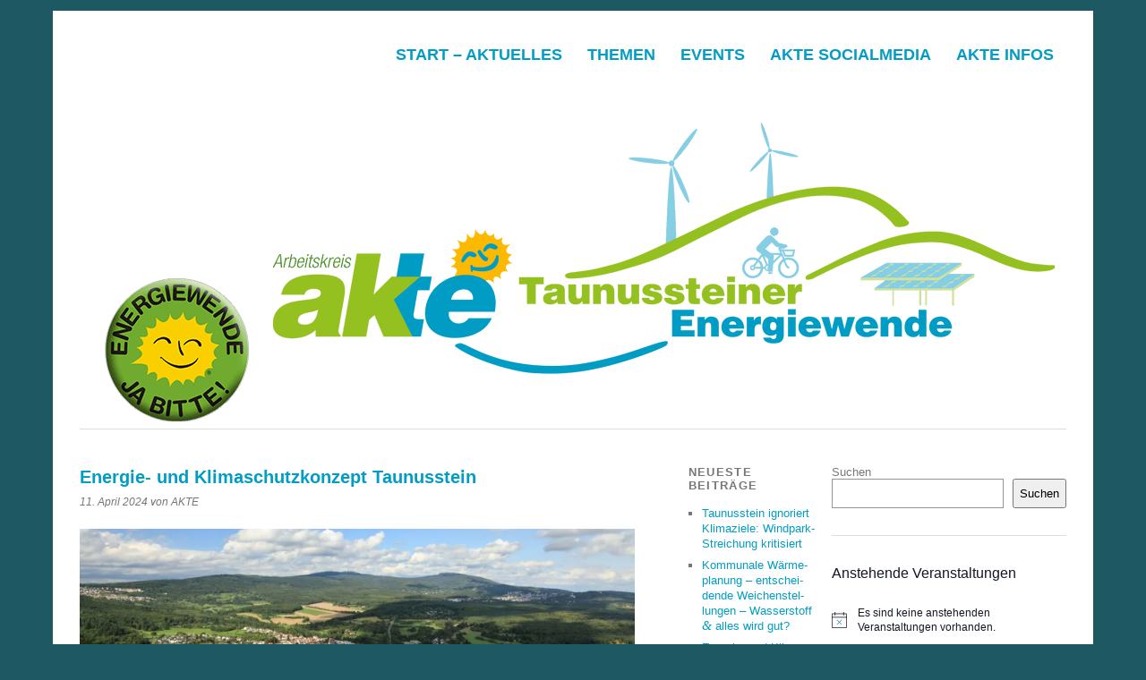

--- FILE ---
content_type: text/html; charset=UTF-8
request_url: https://taunussteiner-energiewende.de/energie-und-klimaschutzkonzept-taunusstein/
body_size: 34908
content:
<!DOCTYPE html><html lang="de"><head><meta charset="UTF-8" /><meta name="viewport" content="width=device-width, initial-scale=1.0, maximum-scale=1.0, user-scalable=0"><title>Ener­gie- und Kli­ma­schutz­kon­zept TaunussteinTaunussteiner EnergiewendeAKTE - ArbeitsKreis Taunussteiner Energiewende</title><link rel="profile" href="http://gmpg.org/xfn/11"><link rel="pingback" href="https://taunussteiner-energiewende.de/xmlrpc.php"> <!--[if lt IE 9]> <script data-jetpack-boost="ignore" src="https://taunussteiner-energiewende.de/wp-content/themes/yoko/js/html5.js" type="text/javascript"></script> <![endif]--><style id="jetpack-boost-critical-css">@media all{.widget_wysija_cont .wysija-submit{display:block;margin-top:20px}.widget_wysija_cont .abs-req{display:none}.widget_wysija_cont p label{display:block}.widget_wysija .wysija-required{font-weight:700}.wp-block-columns{align-items:normal!important;box-sizing:border-box;display:flex;flex-wrap:wrap!important}@media (min-width:782px){.wp-block-columns{flex-wrap:nowrap!important}}@media (max-width:781px){.wp-block-columns:not(.is-not-stacked-on-mobile)>.wp-block-column{flex-basis:100%!important}}@media (min-width:782px){.wp-block-columns:not(.is-not-stacked-on-mobile)>.wp-block-column{flex-basis:0;flex-grow:1}.wp-block-columns:not(.is-not-stacked-on-mobile)>.wp-block-column[style*=flex-basis]{flex-grow:0}}:where(.wp-block-columns){margin-bottom:1.75em}.wp-block-column{flex-grow:1;min-width:0;overflow-wrap:break-word;word-break:break-word}.wp-block-embed{overflow-wrap:break-word}.wp-block-embed iframe{max-width:100%}.wp-block-embed__wrapper{position:relative}.wp-block-image img{box-sizing:border-box;height:auto;max-width:100%;vertical-align:bottom}.wp-block-image .aligncenter{display:table}.wp-block-image .aligncenter{margin-left:auto;margin-right:auto}.wp-block-image figcaption{margin-bottom:1em;margin-top:.5em}.wp-block-image figure{margin:0}ol,ul{box-sizing:border-box}.wp-block-media-text{box-sizing:border-box;direction:ltr;display:grid;grid-template-columns:50% 1fr;grid-template-rows:auto}.wp-block-media-text.is-vertically-aligned-top .wp-block-media-text__content,.wp-block-media-text.is-vertically-aligned-top .wp-block-media-text__media{align-self:start}.wp-block-media-text .wp-block-media-text__content,.wp-block-media-text .wp-block-media-text__media{align-self:center}.wp-block-media-text .wp-block-media-text__media{grid-column:1;grid-row:1;margin:0}.wp-block-media-text .wp-block-media-text__content{direction:ltr;grid-column:2;grid-row:1;padding:0 8%;word-break:break-word}.wp-block-media-text__media img{height:auto;max-width:unset;vertical-align:middle;width:100%}@media (max-width:600px){.wp-block-media-text.is-stacked-on-mobile{grid-template-columns:100%!important}.wp-block-media-text.is-stacked-on-mobile .wp-block-media-text__media{grid-column:1;grid-row:1}.wp-block-media-text.is-stacked-on-mobile .wp-block-media-text__content{grid-column:1;grid-row:2}}.wp-block-search__button{margin-left:10px;word-break:normal}:where(.wp-block-search__button){border:1px solid #ccc;padding:6px 10px}.wp-block-search__inside-wrapper{display:flex;flex:auto;flex-wrap:nowrap;max-width:100%}.wp-block-search__label{width:100%}.wp-block-search__input{-webkit-appearance:initial;appearance:none;border:1px solid #949494;flex-grow:1;margin-left:0;margin-right:0;min-width:3rem;padding:8px;text-decoration:unset!important}.aligncenter{clear:both}html :where(img[class*=wp-image-]){height:auto;max-width:100%}:where(figure){margin:0 0 1em}.sp-easy-accordion *{box-sizing:border-box}.sp-easy-accordion .sp-ea-single .ea-body{padding:15px;background:#fff;border-top:none}.sp-easy-accordion .sp-ea-single .ea-body p:last-of-type{padding-bottom:0;margin-bottom:0}.sp-easy-accordion>.sp-ea-single>.sp-collapse>.ea-body p:first-of-type{padding-top:0;margin-top:0}.sp-ea-one.sp-easy-accordion .sp-ea-single .ea-body{padding:15px;overflow:hidden}.spcollapse:not(.show){display:none}.clearfix:after{clear:both;content:" ";display:block;height:0;visibility:hidden}#likes-other-gravatars{display:none;position:absolute;padding:10px 10px 12px;background-color:#2e4453;border-width:0;box-shadow:0 0 10px #2e4453;box-shadow:0 0 10px rgba(46,68,83,.6);min-width:130px;z-index:1000}#likes-other-gravatars.wpl-new-layout{display:none;position:absolute;padding:9px 12px 10px;background-color:#fff;border:solid 1px #dcdcde;border-radius:4px;box-shadow:none;min-width:220px;max-height:240px;height:auto;overflow:auto;z-index:1000}#likes-other-gravatars *{line-height:normal}#likes-other-gravatars .likes-text{color:#fff;font-size:12px;padding-bottom:8px}#likes-other-gravatars.wpl-new-layout .likes-text{color:#101517;font-size:12px;font-weight:500;padding-bottom:8px}#likes-other-gravatars ul{margin:0;padding:0;text-indent:0;list-style-type:none}#likes-other-gravatars ul.wpl-avatars{overflow:auto;display:block;max-height:190px}.post-likes-widget-placeholder .button{display:none}a,article,aside,body,div,figcaption,figure,form,h1,h2,h3,header,hgroup,html,i,iframe,img,label,li,nav,ol,p,span,strong,time,ul{margin:0;padding:0;border:0;font-size:100%;font:inherit;vertical-align:baseline}html{font-size:100%;overflow-y:scroll;-webkit-text-size-adjust:100%;-ms-text-size-adjust:100%}article,aside,figcaption,figure,header,hgroup,nav{display:block}ol,ul{list-style:none}body{background-color:#ececec;font-family:"Droid Sans",arial,sans-serif;color:#777}#page{max-width:1102px;margin:12px auto;padding:0 30px 30px;background-color:#fff;z-index:0}#wrap{margin:4px 0 0;padding:40px 0;overflow:hidden;border-top:1px solid #ddd;border-bottom:1px solid #ddd}#main{width:74.59%;float:left;overflow:hidden}#content{width:75.669%;float:left}#secondary{width:17.275%;margin-left:7.054%;float:left}#tertiary{width:23.775%;float:right;overflow:hidden}.aligncenter,div.aligncenter{margin-left:auto;margin-right:auto;display:block}#content h1{margin:26px 0 12px;font:bold 1.4em/1.4"Droid Sans",arial,sans-serif}#content h2{margin:26px 0 12px;font:bold 1.3em/1.4"Droid Sans",arial,sans-serif}#content h3{margin:26px 0 12px;font:bold 1.2em/1.4"Droid Sans",arial,sans-serif}a{color:#009bc2;text-decoration:none}#content .post ul{padding:7px 0 7px 30px;line-height:1.3}#content .post ul li{padding:0 0 12px;list-style:square}#content .post ol{padding:7px 0 7px 30px!important;line-height:1.3}#content .post ol li{padding:0 0 12px;list-style:decimal}#site-title{padding:21px 0 15px}#site-title h1{margin:0 10px 0 0;font-size:2.1em;line-height:1.2;font-weight:700;text-transform:uppercase;display:block;float:left}#site-title h2{font:italic .9em"Droid Serif",Times,serif;color:#777;margin:17px 0 0}header#branding img.headerimage{width:100%;height:auto;margin-top:12px}#branding #mainnav{margin:30px 0 0;max-width:70%;float:right}#branding #mainnav ul li{float:left;list-style:none;position:relative}#branding #mainnav ul li a{margin:0;padding:9px 14px;display:block;font-size:.8em;text-transform:uppercase}#branding #mainnav ul li:first-child{margin:0}#branding #mainnav ul ul{display:none;float:left;position:absolute;top:2em;left:0;z-index:99999}#branding #mainnav ul ul ul{left:100%;top:0}#branding #mainnav ul ul a{background:#f9f9f9;padding:9px 14px;width:11em;height:auto;text-transform:none}nav#subnav{margin:0;padding:0;overflow:hidden}#content .post{margin:0 0 40px;padding:0 0 40px;overflow:hidden;border-bottom:1px solid #ddd;clear:both;font-size:.95em;line-height:1.6}#content .post p{padding:0 0 20px}#content .post img.wp-post-image{width:140px;height:auto;margin:5px 0 8px;padding:0}#content strong{font-weight:700}#content img{max-width:100%;height:auto;margin:0;padding:0}#content iframe{max-width:100%;margin:3px 0 10px;display:block}#content .post .single-entry-header{margin:0}#content .single-entry-header h1.entry-title{margin:0 0 5px;font:bold 1.3em/1.4"Droid Sans",arial,sans-serif;color:#009bc2}#content .single-entry-header p{padding:0 0 5px;font-size:.8em}#content .single-entry-header p span.entry-author,#content .single-entry-header p span.entry-date{font:italic 1em/1.5"Droid Serif",Times,serif}#content .single-entry-details{width:22.507%;padding:0 18px 0 0;float:left}#content .single-entry-content{width:100%;margin:15px 0 0;padding:0;float:left}aside.widget{margin:0 0 30px;padding:0 0 30px;font-size:.8em;border-bottom:1px solid #ddd}aside.widget ul li{padding:0 0 7px;line-height:1.4em}.widget h3.widget-title{padding:0 0 15px;color:#777;font-weight:700;text-transform:uppercase;letter-spacing:.1em}.widget_recent_entries ul{padding:0 0 0 15px}.widget_recent_entries ul li{list-style:square}.widget_search{overflow:hidden}.clearfix:after{clear:both;content:" ";display:block;font-size:0;line-height:0;visibility:hidden;width:0;height:0}@media screen and (max-width:1024px){#page{margin:0 auto;padding:0 30px 30px;background-color:#fff;z-index:0}#wrap{margin:4px 0 0;padding:45px 0 0;overflow:hidden}#main{width:72%;float:left;overflow:hidden}#content{width:92.2%;float:left}#secondary{width:142px;margin:40px 0 0;float:none}#tertiary{width:28%;float:right}#site-title h1{margin:0 10px 3px 0;float:none}#site-title h2{margin:0}#secondary{width:92.2%;margin-left:0;padding:30px 0 0;float:left;border-top:1px solid #ddd}#secondary aside,#tertiary aside{float:none;overflow:hidden}}@media screen and (max-width:880px){#page{padding:0 50px 30px;background-color:#fff}#wrap{margin-top:0}#main{width:100%;float:none;overflow:hidden}#content{width:100%;float:none}#secondary{width:100%}#tertiary{width:100%;float:none}#site-title{width:100%;padding:20px 0 30px}#site-title h1 a{margin:0 auto}#branding #mainnav{margin:30px 0 0;max-width:100%}#branding #mainnav ul li a{font-size:.75em}nav#subnav{padding:0;margin:5px 0 0}}@media screen and (max-width:620px){#page{padding:0 20px 20px;background-color:#fff}#site-title{float:left;padding:10px 0 5px}#site-title h1{margin:0;text-align:center;float:none}#site-title h2{margin:0;text-align:center}#branding #mainnav{margin:15px 0 0}#branding #mainnav ul li a{margin:0;padding:8px 7px;display:block;font-size:.7em}#branding #mainnav ul ul{display:none}#branding #mainnav ul ul ul{display:none}#branding #mainnav ul ul a{display:none}#content .post{margin:0 0 30px;padding:0 0 30px}#content .post img.wp-post-image{display:none}#content .single-entry-details{display:none}}a,article,aside,body,div,figcaption,figure,form,h1,h2,h3,header,hgroup,html,i,iframe,img,label,li,nav,ol,p,span,strong,time,ul{margin:0;padding:0;border:0;font-size:100%;font:inherit;vertical-align:baseline}html{font-size:100%;overflow-y:scroll;-webkit-text-size-adjust:100%;-ms-text-size-adjust:100%}article,aside,figcaption,figure,header,hgroup,nav{display:block}ol,ul{list-style:none}body{background-color:#ececec;font-family:Arial,sans-serif;color:#777}#page{max-width:1102px;margin:12px auto;padding:0 30px 30px;background-color:#fff;z-index:0}#wrap{margin:4px 0 0;padding:40px 0;overflow:hidden;border-top:1px solid #ddd;border-bottom:1px solid #ddd}#main{width:74.59%;float:left;overflow:hidden}#content{width:75.669%;float:left}#secondary{width:17.275%;margin-left:7.054%;float:left}#tertiary{width:23.775%;float:right;overflow:hidden}.aligncenter,div.aligncenter{margin-left:auto;margin-right:auto;display:block}#content h1{margin:26px 0 12px;font:bold 1.4em/1.4"Arial",sans-serif}#content h2{margin:26px 0 12px;font:bold 1.3em/1.4"Arial",sans-serif}#content h3{margin:26px 0 12px;font:bold 1.2em/1.4"Arial",sans-serif}a{color:#009bc2;text-decoration:none}#content .post ul{padding:7px 0 7px 30px;line-height:1.3}#content .post ul li{padding:0 0 12px;list-style:square}#content .post ol{padding:7px 0 7px 30px!important;line-height:1.3}#content .post ol li{padding:0 0 12px;list-style:decimal}#site-title{padding:21px 0 15px}#site-title h1{margin:0 10px 0 0;font-size:2.1em;line-height:1.2;font-weight:700;text-transform:uppercase;display:block;float:left}#site-title h2{font:italic .9em"Arial",sans-serif;color:#777;margin:17px 0 0}header#branding img.headerimage{width:100%;height:auto;margin-top:12px}#branding #mainnav{margin:30px 0 0;max-width:70%;float:right}#branding #mainnav ul li{float:left;list-style:none;position:relative}#branding #mainnav ul li a{margin:0;padding:9px 14px;display:block;font-size:.8em;text-transform:uppercase}#branding #mainnav ul li:first-child{margin:0}#branding #mainnav ul ul{display:none;float:left;position:absolute;top:2em;left:0;z-index:99999}#branding #mainnav ul ul ul{left:100%;top:0}#branding #mainnav ul ul a{background:#f9f9f9;padding:9px 14px;width:11em;height:auto;text-transform:none}nav#subnav{margin:0;padding:0;overflow:hidden}#content .post{margin:0 0 40px;padding:0 0 40px;overflow:hidden;border-bottom:1px solid #ddd;clear:both;font-size:.95em;line-height:1.6}#content .post p{padding:0 0 20px}#content .post img.wp-post-image{width:140px;height:auto;margin:5px 0 8px;padding:0}#content strong{font-weight:700}#content img{max-width:100%;height:auto;margin:0;padding:0}#content iframe{max-width:100%;margin:3px 0 10px;display:block}#content .post .single-entry-header{margin:0}#content .single-entry-header h1.entry-title{margin:0 0 5px;font:bold 1.3em/1.4"Arial",sans-serif;color:#009bc2}#content .single-entry-header p{padding:0 0 5px;font-size:.8em}#content .single-entry-header p span.entry-author,#content .single-entry-header p span.entry-date{font:italic 1em/1.5"Arial",sans-serif}#content .single-entry-details{width:22.507%;padding:0 18px 0 0;float:left}#content .single-entry-content{width:100%;margin:15px 0 0;padding:0;float:left}aside.widget{margin:0 0 30px;padding:0 0 30px;font-size:.8em;border-bottom:1px solid #ddd}aside.widget ul li{padding:0 0 7px;line-height:1.4em}.widget h3.widget-title{padding:0 0 15px;color:#777;font-weight:700;text-transform:uppercase;letter-spacing:.1em}.widget_recent_entries ul{padding:0 0 0 15px}.widget_recent_entries ul li{list-style:square}.widget_search{overflow:hidden}.clearfix:after{clear:both;content:" ";display:block;font-size:0;line-height:0;visibility:hidden;width:0;height:0}@media screen and (max-width:1024px){#page{margin:0 auto;padding:0 30px 30px;background-color:#fff;z-index:0}#wrap{margin:4px 0 0;padding:45px 0 0;overflow:hidden}#main{width:72%;float:left;overflow:hidden}#content{width:92.2%;float:left}#secondary{width:142px;margin:40px 0 0;float:none}#tertiary{width:28%;float:right}#site-title h1{margin:0 10px 3px 0;float:none}#site-title h2{margin:0}#secondary{width:92.2%;margin-left:0;padding:30px 0 0;float:left;border-top:1px solid #ddd}#secondary aside,#tertiary aside{float:none;overflow:hidden}}@media screen and (max-width:880px){#page{padding:0 50px 30px;background-color:#fff}#wrap{margin-top:0}#main{width:100%;float:none;overflow:hidden}#content{width:100%;float:none}#secondary{width:100%}#tertiary{width:100%;float:none}#site-title{width:100%;padding:20px 0 30px}#site-title h1 a{margin:0 auto}#branding #mainnav{margin:30px 0 0;max-width:100%}#branding #mainnav ul li a{font-size:.75em}nav#subnav{padding:0;margin:5px 0 0}}@media screen and (max-width:620px){#page{padding:0 20px 20px;background-color:#fff}#site-title{float:left;padding:10px 0 5px}#site-title h1{margin:0;text-align:center;float:none}#site-title h2{margin:0;text-align:center}#branding #mainnav{margin:15px 0 0}#branding #mainnav ul li a{margin:0;padding:8px 7px;display:block;font-size:.7em}#branding #mainnav ul ul{display:none}#branding #mainnav ul ul ul{display:none}#branding #mainnav ul ul a{display:none}#content .post{margin:0 0 30px;padding:0 0 30px}#content .post img.wp-post-image{display:none}#content .single-entry-details{display:none}}@media only screen and (min-width:1025px){.mobmenu,.mobmenu-left-panel,.mobmenu-panel{display:none!important}}@media only screen and (max-width:1024px){.mobmenul-container i{color:#000}#mobmenuleft li a{color:#000}.mob-cancel-button{font-size:30px!important}.mobmenu-content #mobmenuleft .sub-menu{background-color:#fff;margin:0;color:#000;width:100%;position:initial;height:100%}.mob-menu-left-bg-holder{opacity:1;background-attachment:fixed;background-position:center top;-webkit-background-size:cover;-moz-background-size:cover;background-size:cover}.mobmenu-content #mobmenuleft .sub-menu a{color:#000}.mobmenul-container{top:10px;margin-left:5px;margin-top:0;height:100px;float:left}.mobmenur-container{top:10px;margin-right:5px;margin-top:0}.mob-menu-logo-holder{margin-top:0;text-align:left;margin-left:20px;margin-right:0;height:100px;float:left}.mob-menu-header-holder{width:100%;background-color:#fff;height:100px;position:fixed}body.mob-menu-slideout-over{padding-top:100px}.mobmenul-container,.mobmenur-container{position:relative}.mobmenu-left-panel{background-color:#f7f7f7;width:270px}.mob-menu-slideout-over .mobmenu-panel{position:fixed;top:0;height:100%;overflow-y:auto;overflow-x:auto;z-index:10000;opacity:1}.mobmenu .headertext{color:#000;text-decoration:none}body.mob-menu-slideout-over{overflow-x:hidden}.mobmenu-left-panel li a{padding-left:15%;padding-right:15%}.mobmenu-content li>.sub-menu li{padding-left:calc(15*1%)}.mobmenul-container i{line-height:30px;font-size:30px;float:left}.mob-standard-logo{display:inline-block;height:100px!important}.mob-retina-logo{height:100px!important}.mobmenu-left-panel .mob-cancel-button{color:#666}}#mobmenuleft li a{font-family:Arial,Helvetica,sans-serif;font-size:inherit;font-weight:inherit;font-style:normal;line-height:1.5em;letter-spacing:normal;text-transform:none}@font-face{font-family:mobmenu;font-weight:400;font-style:normal}[class^=mob-icon-]:before{font-family:mobmenu;font-style:normal;font-weight:400;speak:none;display:inline-block;text-decoration:inherit;width:1em;margin-right:.2em;text-align:center;font-variant:normal;text-transform:none;line-height:1em;margin-left:.2em;-webkit-font-smoothing:antialiased;-moz-osx-font-smoothing:grayscale}.mob-icon-menu:before{content:""}.mob-icon-cancel-1:before{content:""}.mob-retina-logo{display:none;max-width:100%}.mob-cancel-button{z-index:99999999!important;position:relative!important}.mob-menu-left-bg-holder{width:100%;height:100%;position:absolute;z-index:-50;background-repeat:no-repeat;top:0;left:0}.mobmenu-content .sub-menu{display:none;opacity:1}.mobmenur-container{position:absolute;right:0}.mob-cancel-button{display:none;z-index:99999999}.mobmenu-content li a{display:block;letter-spacing:1px;padding:10px 20px;text-decoration:none;font-size:14px}.mobmenu-left-alignment{-webkit-transform:translateX(-100%);-moz-transform:translateX(-100%);-ms-transform:translateX(-100%);-o-transform:translateX(-100%);transform:translateX(-100%)}#mobmenuleft{margin:0;padding:0}#mobmenuleft li>ul{display:none;left:15px;padding-left:0}.mobmenu-content li{list-style:none;visibility:visible;opacity:1;margin:0}.mob-menu-slideout-over .mobmenu-left-alignment{left:0}.mob-menu-header-holder{font-weight:700;top:0;right:0;color:#000;display:block;z-index:10000}.mobmenu-left-panel .mobmenu-left-bt{position:absolute;right:0;top:0;font-size:30px}.mobmenu-content{margin-top:45px;padding-bottom:120px;z-index:1;height:calc(100% - 45px);overflow:auto;padding-top:10px}#likes-other-gravatars{background-color:#2e4453;border-width:0;box-shadow:0 0 10px #2e4453;box-shadow:0 0 10px rgba(46,68,83,.6);display:none;min-width:130px;padding:10px 10px 12px;position:absolute;z-index:1000}#likes-other-gravatars.wpl-new-layout{background-color:#fff;border:1px solid #dcdcde;border-radius:4px;box-shadow:none;display:none;height:auto;max-height:240px;min-width:220px;overflow:auto;padding:9px 12px 10px;position:absolute;z-index:1000}#likes-other-gravatars *{line-height:normal}#likes-other-gravatars .likes-text{color:#fff;font-size:12px;padding-bottom:8px}#likes-other-gravatars.wpl-new-layout .likes-text{color:#101517;font-size:12px;font-weight:500;padding-bottom:8px}#likes-other-gravatars ul{list-style-type:none;margin:0;padding:0;text-indent:0}#likes-other-gravatars ul.wpl-avatars{display:block;max-height:190px;overflow:auto}.post-likes-widget-placeholder .button{display:none}}#branding #mainnav{margin:30px 0 0;max-width:100%;float:right;font-size:22px;font-weight:900}#page{background-color:#fff}header#branding img.headerimage{width:100%;height:auto;margin-top:0;margin-bottom:0}#site-title h1{margin:0 10px 0 0;font-size:2.1em;line-height:1.2;font-weight:700;text-transform:none;display:block;float:left;visibility:hidden}#site-title h2{color:#777;visibility:hidden}#branding #mainnav ul ul{font-size:smaller}#content h3{margin:10px 0 12px;font:bold 15px/1.1"Arial",sans-serif}@media only screen and (max-width:1024px){#branding{display:none}}#content .post ul li{padding:10px}#wrap{width:100%!important}@media all{:root{--tec-spacer-0:4px;--tec-spacer-3:16px;--tec-spacer-4:20px;--tec-spacer-5:24px;--tec-spacer-7:32px;--tec-spacer-11:64px;--tec-color-text-primary:#141827;--tec-color-text-secondary:#5d5d5d;--tec-color-accent-primary:#334aff;--tec-color-link-accent:var(--tec-color-accent-primary)}.tribe-common{-webkit-font-smoothing:antialiased;-moz-osx-font-smoothing:grayscale;font-smoothing:antialiased}.tribe-common *{box-sizing:border-box}.tribe-common article,.tribe-common header{display:block}.tribe-common a,.tribe-common article,.tribe-common div,.tribe-common h2,.tribe-common h3,.tribe-common header,.tribe-common span,.tribe-common time{border:0;margin:0;padding:0}.tribe-common .tribe-common-g-col{min-width:0;width:100%}.tribe-common .tribe-common-g-row{display:flex;flex-wrap:wrap}.tribe-events-widget{margin-bottom:var(--tec-spacer-7)}.tribe-events-widget .tribe-events-widget-events-list__header{margin-bottom:var(--tec-spacer-5)}.tribe-events-widget .tribe-events-widget-events-list__event-row{flex-wrap:nowrap;margin-bottom:var(--tec-spacer-3)}.tribe-events-widget .tribe-events-widget-events-list__event-row:last-child{margin-bottom:0}.tribe-events-widget .tribe-events-widget-events-list__event-date-tag{flex:none;position:relative;width:var(--tec-spacer-11)}.tribe-events-widget .tribe-events-widget-events-list__event-date-tag-datetime{display:flex;flex-direction:column;height:100%;text-align:center}.tribe-events-widget .tribe-events-widget-events-list__event-date-tag-daynum,.tribe-events-widget .tribe-events-widget-events-list__event-date-tag-month{margin-bottom:calc(var(--tec-spacer-0)*-1)}.tribe-events-widget .tribe-events-widget-events-list__event-datetime-wrapper{margin-bottom:var(--tec-spacer-0)}.tribe-events-widget .tribe-events-widget-events-list__view-more{margin-top:var(--tec-spacer-4)}}@media all{:root{--tec-font-family-sans-serif:"Helvetica Neue",Helvetica,-apple-system,BlinkMacSystemFont,Roboto,Arial,sans-serif;--tec-font-weight-regular:400;--tec-font-weight-bold:700;--tec-font-size-0:11px;--tec-font-size-1:12px;--tec-font-size-2:14px;--tec-font-size-3:16px;--tec-font-size-7:24px;--tec-line-height-0:1.38;--tec-line-height-1:1.42;--tec-line-height-2:1.5;--tec-line-height-3:1.62}.tribe-common a{background-color:transparent;-webkit-text-decoration-skip:objects}.tribe-common h2,.tribe-common h3{font-weight:400;text-rendering:optimizeLegibility}.tribe-common a:not(.tribe-common-anchor--unstyle){color:var(--tec-color-text-primary);outline:0;text-decoration:none}.tribe-common .tribe-common-anchor-thin{border-bottom:1px solid transparent}.tribe-common .tribe-common-b1{color:var(--tec-color-text-primary);font-family:var(--tec-font-family-sans-serif);font-size:var(--tec-font-size-2);font-weight:var(--tec-font-weight-regular);line-height:var(--tec-line-height-3)}.tribe-common .tribe-common-b2{color:var(--tec-color-text-primary);font-family:var(--tec-font-family-sans-serif);font-size:var(--tec-font-size-1);font-weight:var(--tec-font-weight-regular);line-height:var(--tec-line-height-0)}.tribe-common .tribe-common-h2{color:var(--tec-color-text-primary);font-family:var(--tec-font-family-sans-serif);font-weight:var(--tec-font-weight-bold);font-size:var(--tec-font-size-7);line-height:var(--tec-line-height-1)}.tribe-common .tribe-common-h6{color:var(--tec-color-text-primary);font-family:var(--tec-font-family-sans-serif);font-weight:var(--tec-font-weight-bold);line-height:var(--tec-line-height-2)}.tribe-common .tribe-common-h6{font-size:var(--tec-font-size-3)}.tribe-common .tribe-common-h7{font-size:var(--tec-font-size-2);line-height:var(--tec-line-height-3)}.tribe-common .tribe-common-h7{color:var(--tec-color-text-primary);font-family:var(--tec-font-family-sans-serif);font-weight:var(--tec-font-weight-bold)}.tribe-common .tribe-common-h--alt{font-weight:var(--tec-font-weight-regular)}.tribe-events-widget .tribe-events-widget-events-list__header{margin-bottom:var(--tec-spacer-5)}.tribe-events-widget .tribe-events-widget-events-list__event-date-tag-month{color:var(--tec-color-text-primary);font-family:var(--tec-font-family-sans-serif);font-size:var(--tec-font-size-0);font-weight:var(--tec-font-weight-regular);line-height:var(--tec-line-height-2);color:var(--tec-color-text-secondary);text-transform:uppercase}.tribe-events-widget .tribe-events-widget-events-list__event-title{color:var(--tec-color-text-events-title-widget-list)}.tribe-events-widget .tribe-events-widget-events-list__view-more-link{color:var(--tec-color-link-accent);text-transform:capitalize}}@media all{.widget_wysija_cont .wysija-submit{display:block;margin-top:20px}.widget_wysija_cont .abs-req{display:none}.widget_wysija_cont p label{display:block}.widget_wysija .wysija-required{font-weight:700}.wp-block-columns{align-items:normal!important;box-sizing:border-box;display:flex;flex-wrap:wrap!important}@media (min-width:782px){.wp-block-columns{flex-wrap:nowrap!important}}@media (max-width:781px){.wp-block-columns:not(.is-not-stacked-on-mobile)>.wp-block-column{flex-basis:100%!important}}@media (min-width:782px){.wp-block-columns:not(.is-not-stacked-on-mobile)>.wp-block-column{flex-basis:0;flex-grow:1}.wp-block-columns:not(.is-not-stacked-on-mobile)>.wp-block-column[style*=flex-basis]{flex-grow:0}}:where(.wp-block-columns){margin-bottom:1.75em}.wp-block-column{flex-grow:1;min-width:0;overflow-wrap:break-word;word-break:break-word}.wp-block-embed{overflow-wrap:break-word}.wp-block-embed iframe{max-width:100%}.wp-block-embed__wrapper{position:relative}.wp-block-image img{box-sizing:border-box;height:auto;max-width:100%;vertical-align:bottom}.wp-block-image .aligncenter{display:table}.wp-block-image .aligncenter{margin-left:auto;margin-right:auto}.wp-block-image figcaption{margin-bottom:1em;margin-top:.5em}.wp-block-image figure{margin:0}ol,ul{box-sizing:border-box}.wp-block-media-text{box-sizing:border-box;direction:ltr;display:grid;grid-template-columns:50% 1fr;grid-template-rows:auto}.wp-block-media-text.is-vertically-aligned-top .wp-block-media-text__content,.wp-block-media-text.is-vertically-aligned-top .wp-block-media-text__media{align-self:start}.wp-block-media-text .wp-block-media-text__content,.wp-block-media-text .wp-block-media-text__media{align-self:center}.wp-block-media-text .wp-block-media-text__media{grid-column:1;grid-row:1;margin:0}.wp-block-media-text .wp-block-media-text__content{direction:ltr;grid-column:2;grid-row:1;padding:0 8%;word-break:break-word}.wp-block-media-text__media img{height:auto;max-width:unset;vertical-align:middle;width:100%}@media (max-width:600px){.wp-block-media-text.is-stacked-on-mobile{grid-template-columns:100%!important}.wp-block-media-text.is-stacked-on-mobile .wp-block-media-text__media{grid-column:1;grid-row:1}.wp-block-media-text.is-stacked-on-mobile .wp-block-media-text__content{grid-column:1;grid-row:2}}.wp-block-search__button{margin-left:10px;word-break:normal}:where(.wp-block-search__button){border:1px solid #ccc;padding:6px 10px}.wp-block-search__inside-wrapper{display:flex;flex:auto;flex-wrap:nowrap;max-width:100%}.wp-block-search__label{width:100%}.wp-block-search__input{-webkit-appearance:initial;appearance:none;border:1px solid #949494;flex-grow:1;margin-left:0;margin-right:0;min-width:3rem;padding:8px;text-decoration:unset!important}.aligncenter{clear:both}html :where(img[class*=wp-image-]){height:auto;max-width:100%}:where(figure){margin:0 0 1em}.clearfix:after{clear:both;content:" ";display:block;height:0;visibility:hidden}#likes-other-gravatars{display:none;position:absolute;padding:10px 10px 12px;background-color:#2e4453;border-width:0;box-shadow:0 0 10px #2e4453;box-shadow:0 0 10px rgba(46,68,83,.6);min-width:130px;z-index:1000}#likes-other-gravatars.wpl-new-layout{display:none;position:absolute;padding:9px 12px 10px;background-color:#fff;border:solid 1px #dcdcde;border-radius:4px;box-shadow:none;min-width:220px;max-height:240px;height:auto;overflow:auto;z-index:1000}#likes-other-gravatars *{line-height:normal}#likes-other-gravatars .likes-text{color:#fff;font-size:12px;padding-bottom:8px}#likes-other-gravatars.wpl-new-layout .likes-text{color:#101517;font-size:12px;font-weight:500;padding-bottom:8px}#likes-other-gravatars ul{margin:0;padding:0;text-indent:0;list-style-type:none}#likes-other-gravatars ul.wpl-avatars{overflow:auto;display:block;max-height:190px}.post-likes-widget-placeholder .button{display:none}a,article,aside,body,div,figcaption,figure,form,h1,h2,h3,header,hgroup,html,i,iframe,img,label,li,nav,ol,p,span,strong,time,ul{margin:0;padding:0;border:0;font-size:100%;font:inherit;vertical-align:baseline}html{font-size:100%;overflow-y:scroll;-webkit-text-size-adjust:100%;-ms-text-size-adjust:100%}article,aside,figcaption,figure,header,hgroup,nav{display:block}ol,ul{list-style:none}body{background-color:#ececec;font-family:"Droid Sans",arial,sans-serif;color:#777}#page{max-width:1102px;margin:12px auto;padding:0 30px 30px;background-color:#fff;z-index:0}#wrap{margin:4px 0 0;padding:40px 0;overflow:hidden;border-top:1px solid #ddd;border-bottom:1px solid #ddd}#main{width:74.59%;float:left;overflow:hidden}#content{width:75.669%;float:left}#secondary{width:17.275%;margin-left:7.054%;float:left}#tertiary{width:23.775%;float:right;overflow:hidden}.aligncenter,div.aligncenter{margin-left:auto;margin-right:auto;display:block}#content h1{margin:26px 0 12px;font:bold 1.4em/1.4"Droid Sans",arial,sans-serif}#content h2{margin:26px 0 12px;font:bold 1.3em/1.4"Droid Sans",arial,sans-serif}#content h3{margin:26px 0 12px;font:bold 1.2em/1.4"Droid Sans",arial,sans-serif}a{color:#009bc2;text-decoration:none}#content .post ul{padding:7px 0 7px 30px;line-height:1.3}#content .post ul li{padding:0 0 12px;list-style:square}#content .post ol{padding:7px 0 7px 30px!important;line-height:1.3}#content .post ol li{padding:0 0 12px;list-style:decimal}#site-title{padding:21px 0 15px}#site-title h1{margin:0 10px 0 0;font-size:2.1em;line-height:1.2;font-weight:700;text-transform:uppercase;display:block;float:left}#site-title h2{font:italic .9em"Droid Serif",Times,serif;color:#777;margin:17px 0 0}header#branding img.headerimage{width:100%;height:auto;margin-top:12px}#branding #mainnav{margin:30px 0 0;max-width:70%;float:right}#branding #mainnav ul li{float:left;list-style:none;position:relative}#branding #mainnav ul li a{margin:0;padding:9px 14px;display:block;font-size:.8em;text-transform:uppercase}#branding #mainnav ul li:first-child{margin:0}#branding #mainnav ul ul{display:none;float:left;position:absolute;top:2em;left:0;z-index:99999}#branding #mainnav ul ul ul{left:100%;top:0}#branding #mainnav ul ul a{background:#f9f9f9;padding:9px 14px;width:11em;height:auto;text-transform:none}nav#subnav{margin:0;padding:0;overflow:hidden}#content .post{margin:0 0 40px;padding:0 0 40px;overflow:hidden;border-bottom:1px solid #ddd;clear:both;font-size:.95em;line-height:1.6}#content .post p{padding:0 0 20px}#content .post img.wp-post-image{width:140px;height:auto;margin:5px 0 8px;padding:0}#content strong{font-weight:700}#content img{max-width:100%;height:auto;margin:0;padding:0}#content iframe{max-width:100%;margin:3px 0 10px;display:block}#content .post .single-entry-header{margin:0}#content .single-entry-header h1.entry-title{margin:0 0 5px;font:bold 1.3em/1.4"Droid Sans",arial,sans-serif;color:#009bc2}#content .single-entry-header p{padding:0 0 5px;font-size:.8em}#content .single-entry-header p span.entry-author,#content .single-entry-header p span.entry-date{font:italic 1em/1.5"Droid Serif",Times,serif}#content .single-entry-details{width:22.507%;padding:0 18px 0 0;float:left}#content .single-entry-content{width:100%;margin:15px 0 0;padding:0;float:left}aside.widget{margin:0 0 30px;padding:0 0 30px;font-size:.8em;border-bottom:1px solid #ddd}aside.widget ul li{padding:0 0 7px;line-height:1.4em}.widget h3.widget-title{padding:0 0 15px;color:#777;font-weight:700;text-transform:uppercase;letter-spacing:.1em}.widget_recent_entries ul{padding:0 0 0 15px}.widget_recent_entries ul li{list-style:square}.widget_search{overflow:hidden}.clearfix:after{clear:both;content:" ";display:block;font-size:0;line-height:0;visibility:hidden;width:0;height:0}@media screen and (max-width:1024px){#page{margin:0 auto;padding:0 30px 30px;background-color:#fff;z-index:0}#wrap{margin:4px 0 0;padding:45px 0 0;overflow:hidden}#main{width:72%;float:left;overflow:hidden}#content{width:92.2%;float:left}#secondary{width:142px;margin:40px 0 0;float:none}#tertiary{width:28%;float:right}#site-title h1{margin:0 10px 3px 0;float:none}#site-title h2{margin:0}#secondary{width:92.2%;margin-left:0;padding:30px 0 0;float:left;border-top:1px solid #ddd}#secondary aside,#tertiary aside{float:none;overflow:hidden}}@media screen and (max-width:880px){#page{padding:0 50px 30px;background-color:#fff}#wrap{margin-top:0}#main{width:100%;float:none;overflow:hidden}#content{width:100%;float:none}#secondary{width:100%}#tertiary{width:100%;float:none}#site-title{width:100%;padding:20px 0 30px}#site-title h1 a{margin:0 auto}#branding #mainnav{margin:30px 0 0;max-width:100%}#branding #mainnav ul li a{font-size:.75em}nav#subnav{padding:0;margin:5px 0 0}}@media screen and (max-width:620px){#page{padding:0 20px 20px;background-color:#fff}#site-title{float:left;padding:10px 0 5px}#site-title h1{margin:0;text-align:center;float:none}#site-title h2{margin:0;text-align:center}#branding #mainnav{margin:15px 0 0}#branding #mainnav ul li a{margin:0;padding:8px 7px;display:block;font-size:.7em}#branding #mainnav ul ul{display:none}#branding #mainnav ul ul ul{display:none}#branding #mainnav ul ul a{display:none}#content .post{margin:0 0 30px;padding:0 0 30px}#content .post img.wp-post-image{display:none}#content .single-entry-details{display:none}}a,article,aside,body,div,figcaption,figure,form,h1,h2,h3,header,hgroup,html,i,iframe,img,label,li,nav,ol,p,span,strong,time,ul{margin:0;padding:0;border:0;font-size:100%;font:inherit;vertical-align:baseline}html{font-size:100%;overflow-y:scroll;-webkit-text-size-adjust:100%;-ms-text-size-adjust:100%}article,aside,figcaption,figure,header,hgroup,nav{display:block}ol,ul{list-style:none}body{background-color:#ececec;font-family:Arial,sans-serif;color:#777}#page{max-width:1102px;margin:12px auto;padding:0 30px 30px;background-color:#fff;z-index:0}#wrap{margin:4px 0 0;padding:40px 0;overflow:hidden;border-top:1px solid #ddd;border-bottom:1px solid #ddd}#main{width:74.59%;float:left;overflow:hidden}#content{width:75.669%;float:left}#secondary{width:17.275%;margin-left:7.054%;float:left}#tertiary{width:23.775%;float:right;overflow:hidden}.aligncenter,div.aligncenter{margin-left:auto;margin-right:auto;display:block}#content h1{margin:26px 0 12px;font:bold 1.4em/1.4"Arial",sans-serif}#content h2{margin:26px 0 12px;font:bold 1.3em/1.4"Arial",sans-serif}#content h3{margin:26px 0 12px;font:bold 1.2em/1.4"Arial",sans-serif}a{color:#009bc2;text-decoration:none}#content .post ul{padding:7px 0 7px 30px;line-height:1.3}#content .post ul li{padding:0 0 12px;list-style:square}#content .post ol{padding:7px 0 7px 30px!important;line-height:1.3}#content .post ol li{padding:0 0 12px;list-style:decimal}#site-title{padding:21px 0 15px}#site-title h1{margin:0 10px 0 0;font-size:2.1em;line-height:1.2;font-weight:700;text-transform:uppercase;display:block;float:left}#site-title h2{font:italic .9em"Arial",sans-serif;color:#777;margin:17px 0 0}header#branding img.headerimage{width:100%;height:auto;margin-top:12px}#branding #mainnav{margin:30px 0 0;max-width:70%;float:right}#branding #mainnav ul li{float:left;list-style:none;position:relative}#branding #mainnav ul li a{margin:0;padding:9px 14px;display:block;font-size:.8em;text-transform:uppercase}#branding #mainnav ul li:first-child{margin:0}#branding #mainnav ul ul{display:none;float:left;position:absolute;top:2em;left:0;z-index:99999}#branding #mainnav ul ul ul{left:100%;top:0}#branding #mainnav ul ul a{background:#f9f9f9;padding:9px 14px;width:11em;height:auto;text-transform:none}nav#subnav{margin:0;padding:0;overflow:hidden}#content .post{margin:0 0 40px;padding:0 0 40px;overflow:hidden;border-bottom:1px solid #ddd;clear:both;font-size:.95em;line-height:1.6}#content .post p{padding:0 0 20px}#content .post img.wp-post-image{width:140px;height:auto;margin:5px 0 8px;padding:0}#content strong{font-weight:700}#content img{max-width:100%;height:auto;margin:0;padding:0}#content iframe{max-width:100%;margin:3px 0 10px;display:block}#content .post .single-entry-header{margin:0}#content .single-entry-header h1.entry-title{margin:0 0 5px;font:bold 1.3em/1.4"Arial",sans-serif;color:#009bc2}#content .single-entry-header p{padding:0 0 5px;font-size:.8em}#content .single-entry-header p span.entry-author,#content .single-entry-header p span.entry-date{font:italic 1em/1.5"Arial",sans-serif}#content .single-entry-details{width:22.507%;padding:0 18px 0 0;float:left}#content .single-entry-content{width:100%;margin:15px 0 0;padding:0;float:left}aside.widget{margin:0 0 30px;padding:0 0 30px;font-size:.8em;border-bottom:1px solid #ddd}aside.widget ul li{padding:0 0 7px;line-height:1.4em}.widget h3.widget-title{padding:0 0 15px;color:#777;font-weight:700;text-transform:uppercase;letter-spacing:.1em}.widget_recent_entries ul{padding:0 0 0 15px}.widget_recent_entries ul li{list-style:square}.widget_search{overflow:hidden}.clearfix:after{clear:both;content:" ";display:block;font-size:0;line-height:0;visibility:hidden;width:0;height:0}@media screen and (max-width:1024px){#page{margin:0 auto;padding:0 30px 30px;background-color:#fff;z-index:0}#wrap{margin:4px 0 0;padding:45px 0 0;overflow:hidden}#main{width:72%;float:left;overflow:hidden}#content{width:92.2%;float:left}#secondary{width:142px;margin:40px 0 0;float:none}#tertiary{width:28%;float:right}#site-title h1{margin:0 10px 3px 0;float:none}#site-title h2{margin:0}#secondary{width:92.2%;margin-left:0;padding:30px 0 0;float:left;border-top:1px solid #ddd}#secondary aside,#tertiary aside{float:none;overflow:hidden}}@media screen and (max-width:880px){#page{padding:0 50px 30px;background-color:#fff}#wrap{margin-top:0}#main{width:100%;float:none;overflow:hidden}#content{width:100%;float:none}#secondary{width:100%}#tertiary{width:100%;float:none}#site-title{width:100%;padding:20px 0 30px}#site-title h1 a{margin:0 auto}#branding #mainnav{margin:30px 0 0;max-width:100%}#branding #mainnav ul li a{font-size:.75em}nav#subnav{padding:0;margin:5px 0 0}}@media screen and (max-width:620px){#page{padding:0 20px 20px;background-color:#fff}#site-title{float:left;padding:10px 0 5px}#site-title h1{margin:0;text-align:center;float:none}#site-title h2{margin:0;text-align:center}#branding #mainnav{margin:15px 0 0}#branding #mainnav ul li a{margin:0;padding:8px 7px;display:block;font-size:.7em}#branding #mainnav ul ul{display:none}#branding #mainnav ul ul ul{display:none}#branding #mainnav ul ul a{display:none}#content .post{margin:0 0 30px;padding:0 0 30px}#content .post img.wp-post-image{display:none}#content .single-entry-details{display:none}}@media only screen and (min-width:1025px){.mobmenu,.mobmenu-left-panel,.mobmenu-panel{display:none!important}}@media only screen and (max-width:1024px){.mobmenul-container i{color:#000}#mobmenuleft li a{color:#000}.mob-cancel-button{font-size:30px!important}.mobmenu-content #mobmenuleft .sub-menu{background-color:#fff;margin:0;color:#000;width:100%;position:initial;height:100%}.mob-menu-left-bg-holder{opacity:1;background-attachment:fixed;background-position:center top;-webkit-background-size:cover;-moz-background-size:cover;background-size:cover}.mobmenu-content #mobmenuleft .sub-menu a{color:#000}.mobmenul-container{top:10px;margin-left:5px;margin-top:0;height:100px;float:left}.mobmenur-container{top:10px;margin-right:5px;margin-top:0}.mob-menu-logo-holder{margin-top:0;text-align:left;margin-left:20px;margin-right:0;height:100px;float:left}.mob-menu-header-holder{width:100%;background-color:#fff;height:100px;position:fixed}body.mob-menu-slideout-over{padding-top:100px}.mobmenul-container,.mobmenur-container{position:relative}.mobmenu-left-panel{background-color:#f7f7f7;width:270px}.mob-menu-slideout-over .mobmenu-panel{position:fixed;top:0;height:100%;overflow-y:auto;overflow-x:auto;z-index:10000;opacity:1}.mobmenu .headertext{color:#000;text-decoration:none}body.mob-menu-slideout-over{overflow-x:hidden}.mobmenu-left-panel li a{padding-left:15%;padding-right:15%}.mobmenu-content li>.sub-menu li{padding-left:calc(15*1%)}.mobmenul-container i{line-height:30px;font-size:30px;float:left}.mob-standard-logo{display:inline-block;height:100px!important}.mob-retina-logo{height:100px!important}.mobmenu-left-panel .mob-cancel-button{color:#666}}#mobmenuleft li a{font-family:Arial,Helvetica,sans-serif;font-size:inherit;font-weight:inherit;font-style:normal;line-height:1.5em;letter-spacing:normal;text-transform:none}@font-face{font-family:mobmenu;font-weight:400;font-style:normal}[class^=mob-icon-]:before{font-family:mobmenu;font-style:normal;font-weight:400;speak:none;display:inline-block;text-decoration:inherit;width:1em;margin-right:.2em;text-align:center;font-variant:normal;text-transform:none;line-height:1em;margin-left:.2em;-webkit-font-smoothing:antialiased;-moz-osx-font-smoothing:grayscale}.mob-icon-menu:before{content:""}.mob-icon-cancel-1:before{content:""}.mob-retina-logo{display:none;max-width:100%}.mob-cancel-button{z-index:99999999!important;position:relative!important}.mob-menu-left-bg-holder{width:100%;height:100%;position:absolute;z-index:-50;background-repeat:no-repeat;top:0;left:0}.mobmenu-content .sub-menu{display:none;opacity:1}.mobmenur-container{position:absolute;right:0}.mob-cancel-button{display:none;z-index:99999999}.mobmenu-content li a{display:block;letter-spacing:1px;padding:10px 20px;text-decoration:none;font-size:14px}.mobmenu-left-alignment{-webkit-transform:translateX(-100%);-moz-transform:translateX(-100%);-ms-transform:translateX(-100%);-o-transform:translateX(-100%);transform:translateX(-100%)}#mobmenuleft{margin:0;padding:0}#mobmenuleft li>ul{display:none;left:15px;padding-left:0}.mobmenu-content li{list-style:none;visibility:visible;opacity:1;margin:0}.mob-menu-slideout-over .mobmenu-left-alignment{left:0}.mob-menu-header-holder{font-weight:700;top:0;right:0;color:#000;display:block;z-index:10000}.mobmenu-left-panel .mobmenu-left-bt{position:absolute;right:0;top:0;font-size:30px}.mobmenu-content{margin-top:45px;padding-bottom:120px;z-index:1;height:calc(100% - 45px);overflow:auto;padding-top:10px}#likes-other-gravatars{background-color:#2e4453;border-width:0;box-shadow:0 0 10px #2e4453;box-shadow:0 0 10px rgba(46,68,83,.6);display:none;min-width:130px;padding:10px 10px 12px;position:absolute;z-index:1000}#likes-other-gravatars.wpl-new-layout{background-color:#fff;border:1px solid #dcdcde;border-radius:4px;box-shadow:none;display:none;height:auto;max-height:240px;min-width:220px;overflow:auto;padding:9px 12px 10px;position:absolute;z-index:1000}#likes-other-gravatars *{line-height:normal}#likes-other-gravatars .likes-text{color:#fff;font-size:12px;padding-bottom:8px}#likes-other-gravatars.wpl-new-layout .likes-text{color:#101517;font-size:12px;font-weight:500;padding-bottom:8px}#likes-other-gravatars ul{list-style-type:none;margin:0;padding:0;text-indent:0}#likes-other-gravatars ul.wpl-avatars{display:block;max-height:190px;overflow:auto}.post-likes-widget-placeholder .button{display:none}}@media all{.widget_wysija_cont .wysija-submit{display:block;margin-top:20px}.widget_wysija_cont .abs-req{display:none}.widget_wysija_cont p label{display:block}.widget_wysija .wysija-required{font-weight:700}.wp-block-columns{align-items:normal!important;box-sizing:border-box;display:flex;flex-wrap:wrap!important}@media (min-width:782px){.wp-block-columns{flex-wrap:nowrap!important}}@media (max-width:781px){.wp-block-columns:not(.is-not-stacked-on-mobile)>.wp-block-column{flex-basis:100%!important}}@media (min-width:782px){.wp-block-columns:not(.is-not-stacked-on-mobile)>.wp-block-column{flex-basis:0;flex-grow:1}.wp-block-columns:not(.is-not-stacked-on-mobile)>.wp-block-column[style*=flex-basis]{flex-grow:0}}:where(.wp-block-columns){margin-bottom:1.75em}.wp-block-column{flex-grow:1;min-width:0;overflow-wrap:break-word;word-break:break-word}.wp-block-embed{overflow-wrap:break-word}.wp-block-embed iframe{max-width:100%}.wp-block-embed__wrapper{position:relative}.wp-block-image img{box-sizing:border-box;height:auto;max-width:100%;vertical-align:bottom}.wp-block-image .aligncenter{display:table}.wp-block-image .aligncenter{margin-left:auto;margin-right:auto}.wp-block-image figcaption{margin-bottom:1em;margin-top:.5em}.wp-block-image figure{margin:0}ol,ul{box-sizing:border-box}.wp-block-media-text{box-sizing:border-box;direction:ltr;display:grid;grid-template-columns:50% 1fr;grid-template-rows:auto}.wp-block-media-text.is-vertically-aligned-top .wp-block-media-text__content,.wp-block-media-text.is-vertically-aligned-top .wp-block-media-text__media{align-self:start}.wp-block-media-text .wp-block-media-text__content,.wp-block-media-text .wp-block-media-text__media{align-self:center}.wp-block-media-text .wp-block-media-text__media{grid-column:1;grid-row:1;margin:0}.wp-block-media-text .wp-block-media-text__content{direction:ltr;grid-column:2;grid-row:1;padding:0 8%;word-break:break-word}.wp-block-media-text__media img{height:auto;max-width:unset;vertical-align:middle;width:100%}@media (max-width:600px){.wp-block-media-text.is-stacked-on-mobile{grid-template-columns:100%!important}.wp-block-media-text.is-stacked-on-mobile .wp-block-media-text__media{grid-column:1;grid-row:1}.wp-block-media-text.is-stacked-on-mobile .wp-block-media-text__content{grid-column:1;grid-row:2}}.wp-block-search__button{margin-left:10px;word-break:normal}:where(.wp-block-search__button){border:1px solid #ccc;padding:6px 10px}.wp-block-search__inside-wrapper{display:flex;flex:auto;flex-wrap:nowrap;max-width:100%}.wp-block-search__label{width:100%}.wp-block-search__input{-webkit-appearance:initial;appearance:none;border:1px solid #949494;flex-grow:1;margin-left:0;margin-right:0;min-width:3rem;padding:8px;text-decoration:unset!important}.aligncenter{clear:both}html :where(img[class*=wp-image-]){height:auto;max-width:100%}:where(figure){margin:0 0 1em}.clearfix:after{clear:both;content:" ";display:block;height:0;visibility:hidden}#ez-toc-container{background:#f9f9f9;border:1px solid #aaa;border-radius:4px;-webkit-box-shadow:0 1px 1px rgba(0,0,0,.05);box-shadow:0 1px 1px rgba(0,0,0,.05);display:table;margin-bottom:1em;padding:10px 20px 10px 10px;position:relative;width:auto}#ez-toc-container li,#ez-toc-container ul{padding:0}#ez-toc-container li,#ez-toc-container ul,#ez-toc-container ul li{background:0 0;list-style:none;line-height:1.6;margin:0;overflow:hidden;z-index:1}#ez-toc-container .ez-toc-title{text-align:left;line-height:1.45;margin:0;padding:0}.ez-toc-title-container{display:table;width:100%}.ez-toc-title,.ez-toc-title-toggle{display:inline;text-align:left;vertical-align:middle}.ez-toc-btn{display:inline-block;font-weight:400}.ez-toc-wrap-left{margin:0 auto 1em 0!important}#ez-toc-container a{color:#444;box-shadow:none;text-decoration:none;text-shadow:none;display:inline-flex;align-items:stretch;flex-wrap:nowrap}#ez-toc-container a.ez-toc-toggle{display:flex;align-items:center}.ez-toc-btn{padding:6px 12px;margin-bottom:0;font-size:14px;line-height:1.428571429;text-align:center;white-space:nowrap;vertical-align:middle;background-image:none;border:1px solid transparent;border-radius:4px}.ez-toc-btn-default{color:#333;background-color:#fff;-webkit-box-shadow:inset 0 1px 0 rgba(255,255,255,.15),0 1px 1px rgba(0,0,0,.075);box-shadow:inset 0 1px 0 rgba(255,255,255,.15),0 1px 1px rgba(0,0,0,.075);text-shadow:0 1px 0#fff;background-image:-webkit-gradient(linear,left 0,left 100%,from(#fff),to(#e0e0e0));background-image:-webkit-linear-gradient(top,#fff 0,#e0e0e0 100%);background-image:-moz-linear-gradient(top,#fff 0,#e0e0e0 100%);background-image:linear-gradient(to bottom,#fff 0,#e0e0e0 100%);background-repeat:repeat-x;border-color:#ccc}.ez-toc-btn-xs{padding:5px 10px;font-size:12px;line-height:1.5;border-radius:3px}.ez-toc-btn-xs{padding:1px 5px}.ez-toc-pull-right{float:right!important;margin-left:10px}#ez-toc-container .ez-toc-js-icon-con{position:relative;display:initial}#ez-toc-container .ez-toc-js-icon-con{float:right;position:relative;font-size:16px;padding:0;border:1px solid #999191;border-radius:5px;left:10px;width:35px}div#ez-toc-container .ez-toc-title{display:initial}#ez-toc-container a.ez-toc-toggle{color:#444;background:inherit;border:inherit}#ez-toc-container .eztoc-toggle-hide-by-default{display:none}.ez-toc-icon-toggle-span{display:flex;align-items:center;width:35px;height:30px;justify-content:center;direction:ltr}#likes-other-gravatars{display:none;position:absolute;padding:10px 10px 12px;background-color:#2e4453;border-width:0;box-shadow:0 0 10px #2e4453;box-shadow:0 0 10px rgba(46,68,83,.6);min-width:130px;z-index:1000}#likes-other-gravatars.wpl-new-layout{display:none;position:absolute;padding:9px 12px 10px;background-color:#fff;border:solid 1px #dcdcde;border-radius:4px;box-shadow:none;min-width:220px;max-height:240px;height:auto;overflow:auto;z-index:1000}#likes-other-gravatars *{line-height:normal}#likes-other-gravatars .likes-text{color:#fff;font-size:12px;padding-bottom:8px}#likes-other-gravatars.wpl-new-layout .likes-text{color:#101517;font-size:12px;font-weight:500;padding-bottom:8px}#likes-other-gravatars ul{margin:0;padding:0;text-indent:0;list-style-type:none}#likes-other-gravatars ul.wpl-avatars{overflow:auto;display:block;max-height:190px}.post-likes-widget-placeholder .button{display:none}a,article,aside,body,div,figcaption,figure,form,h1,h2,h3,header,hgroup,html,i,iframe,img,label,li,nav,ol,p,span,strong,time,ul{margin:0;padding:0;border:0;font-size:100%;font:inherit;vertical-align:baseline}html{font-size:100%;overflow-y:scroll;-webkit-text-size-adjust:100%;-ms-text-size-adjust:100%}article,aside,figcaption,figure,header,hgroup,nav{display:block}ol,ul{list-style:none}body{background-color:#ececec;font-family:"Droid Sans",arial,sans-serif;color:#777}#page{max-width:1102px;margin:12px auto;padding:0 30px 30px;background-color:#fff;z-index:0}#wrap{margin:4px 0 0;padding:40px 0;overflow:hidden;border-top:1px solid #ddd;border-bottom:1px solid #ddd}#main{width:74.59%;float:left;overflow:hidden}#content{width:75.669%;float:left}#secondary{width:17.275%;margin-left:7.054%;float:left}#tertiary{width:23.775%;float:right;overflow:hidden}.aligncenter,div.aligncenter{margin-left:auto;margin-right:auto;display:block}#content h1{margin:26px 0 12px;font:bold 1.4em/1.4"Droid Sans",arial,sans-serif}#content h2{margin:26px 0 12px;font:bold 1.3em/1.4"Droid Sans",arial,sans-serif}#content h3{margin:26px 0 12px;font:bold 1.2em/1.4"Droid Sans",arial,sans-serif}a{color:#009bc2;text-decoration:none}#content .post ul{padding:7px 0 7px 30px;line-height:1.3}#content .post ul li{padding:0 0 12px;list-style:square}#content .post ol{padding:7px 0 7px 30px!important;line-height:1.3}#content .post ol li{padding:0 0 12px;list-style:decimal}#site-title{padding:21px 0 15px}#site-title h1{margin:0 10px 0 0;font-size:2.1em;line-height:1.2;font-weight:700;text-transform:uppercase;display:block;float:left}#site-title h2{font:italic .9em"Droid Serif",Times,serif;color:#777;margin:17px 0 0}header#branding img.headerimage{width:100%;height:auto;margin-top:12px}#branding #mainnav{margin:30px 0 0;max-width:70%;float:right}#branding #mainnav ul li{float:left;list-style:none;position:relative}#branding #mainnav ul li a{margin:0;padding:9px 14px;display:block;font-size:.8em;text-transform:uppercase}#branding #mainnav ul li:first-child{margin:0}#branding #mainnav ul ul{display:none;float:left;position:absolute;top:2em;left:0;z-index:99999}#branding #mainnav ul ul ul{left:100%;top:0}#branding #mainnav ul ul a{background:#f9f9f9;padding:9px 14px;width:11em;height:auto;text-transform:none}nav#subnav{margin:0;padding:0;overflow:hidden}#content .post{margin:0 0 40px;padding:0 0 40px;overflow:hidden;border-bottom:1px solid #ddd;clear:both;font-size:.95em;line-height:1.6}#content .post p{padding:0 0 20px}#content .post img.wp-post-image{width:140px;height:auto;margin:5px 0 8px;padding:0}#content strong{font-weight:700}#content img{max-width:100%;height:auto;margin:0;padding:0}#content iframe{max-width:100%;margin:3px 0 10px;display:block}#content .post .single-entry-header{margin:0}#content .single-entry-header h1.entry-title{margin:0 0 5px;font:bold 1.3em/1.4"Droid Sans",arial,sans-serif;color:#009bc2}#content .single-entry-header p{padding:0 0 5px;font-size:.8em}#content .single-entry-header p span.entry-author,#content .single-entry-header p span.entry-date{font:italic 1em/1.5"Droid Serif",Times,serif}#content .single-entry-details{width:22.507%;padding:0 18px 0 0;float:left}#content .single-entry-content{width:100%;margin:15px 0 0;padding:0;float:left}aside.widget{margin:0 0 30px;padding:0 0 30px;font-size:.8em;border-bottom:1px solid #ddd}aside.widget ul li{padding:0 0 7px;line-height:1.4em}.widget h3.widget-title{padding:0 0 15px;color:#777;font-weight:700;text-transform:uppercase;letter-spacing:.1em}.widget_recent_entries ul{padding:0 0 0 15px}.widget_recent_entries ul li{list-style:square}.widget_search{overflow:hidden}.clearfix:after{clear:both;content:" ";display:block;font-size:0;line-height:0;visibility:hidden;width:0;height:0}@media screen and (max-width:1024px){#page{margin:0 auto;padding:0 30px 30px;background-color:#fff;z-index:0}#wrap{margin:4px 0 0;padding:45px 0 0;overflow:hidden}#main{width:72%;float:left;overflow:hidden}#content{width:92.2%;float:left}#secondary{width:142px;margin:40px 0 0;float:none}#tertiary{width:28%;float:right}#site-title h1{margin:0 10px 3px 0;float:none}#site-title h2{margin:0}#secondary{width:92.2%;margin-left:0;padding:30px 0 0;float:left;border-top:1px solid #ddd}#secondary aside,#tertiary aside{float:none;overflow:hidden}}@media screen and (max-width:880px){#page{padding:0 50px 30px;background-color:#fff}#wrap{margin-top:0}#main{width:100%;float:none;overflow:hidden}#content{width:100%;float:none}#secondary{width:100%}#tertiary{width:100%;float:none}#site-title{width:100%;padding:20px 0 30px}#site-title h1 a{margin:0 auto}#branding #mainnav{margin:30px 0 0;max-width:100%}#branding #mainnav ul li a{font-size:.75em}nav#subnav{padding:0;margin:5px 0 0}}@media screen and (max-width:620px){#page{padding:0 20px 20px;background-color:#fff}#site-title{float:left;padding:10px 0 5px}#site-title h1{margin:0;text-align:center;float:none}#site-title h2{margin:0;text-align:center}#branding #mainnav{margin:15px 0 0}#branding #mainnav ul li a{margin:0;padding:8px 7px;display:block;font-size:.7em}#branding #mainnav ul ul{display:none}#branding #mainnav ul ul ul{display:none}#branding #mainnav ul ul a{display:none}#content .post{margin:0 0 30px;padding:0 0 30px}#content .post img.wp-post-image{display:none}#content .single-entry-details{display:none}}a,article,aside,body,div,figcaption,figure,form,h1,h2,h3,header,hgroup,html,i,iframe,img,label,li,nav,ol,p,span,strong,time,ul{margin:0;padding:0;border:0;font-size:100%;font:inherit;vertical-align:baseline}html{font-size:100%;overflow-y:scroll;-webkit-text-size-adjust:100%;-ms-text-size-adjust:100%}article,aside,figcaption,figure,header,hgroup,nav{display:block}ol,ul{list-style:none}body{background-color:#ececec;font-family:Arial,sans-serif;color:#777}#page{max-width:1102px;margin:12px auto;padding:0 30px 30px;background-color:#fff;z-index:0}#wrap{margin:4px 0 0;padding:40px 0;overflow:hidden;border-top:1px solid #ddd;border-bottom:1px solid #ddd}#main{width:74.59%;float:left;overflow:hidden}#content{width:75.669%;float:left}#secondary{width:17.275%;margin-left:7.054%;float:left}#tertiary{width:23.775%;float:right;overflow:hidden}.aligncenter,div.aligncenter{margin-left:auto;margin-right:auto;display:block}#content h1{margin:26px 0 12px;font:bold 1.4em/1.4"Arial",sans-serif}#content h2{margin:26px 0 12px;font:bold 1.3em/1.4"Arial",sans-serif}#content h3{margin:26px 0 12px;font:bold 1.2em/1.4"Arial",sans-serif}a{color:#009bc2;text-decoration:none}#content .post ul{padding:7px 0 7px 30px;line-height:1.3}#content .post ul li{padding:0 0 12px;list-style:square}#content .post ol{padding:7px 0 7px 30px!important;line-height:1.3}#content .post ol li{padding:0 0 12px;list-style:decimal}#site-title{padding:21px 0 15px}#site-title h1{margin:0 10px 0 0;font-size:2.1em;line-height:1.2;font-weight:700;text-transform:uppercase;display:block;float:left}#site-title h2{font:italic .9em"Arial",sans-serif;color:#777;margin:17px 0 0}header#branding img.headerimage{width:100%;height:auto;margin-top:12px}#branding #mainnav{margin:30px 0 0;max-width:70%;float:right}#branding #mainnav ul li{float:left;list-style:none;position:relative}#branding #mainnav ul li a{margin:0;padding:9px 14px;display:block;font-size:.8em;text-transform:uppercase}#branding #mainnav ul li:first-child{margin:0}#branding #mainnav ul ul{display:none;float:left;position:absolute;top:2em;left:0;z-index:99999}#branding #mainnav ul ul ul{left:100%;top:0}#branding #mainnav ul ul a{background:#f9f9f9;padding:9px 14px;width:11em;height:auto;text-transform:none}nav#subnav{margin:0;padding:0;overflow:hidden}#content .post{margin:0 0 40px;padding:0 0 40px;overflow:hidden;border-bottom:1px solid #ddd;clear:both;font-size:.95em;line-height:1.6}#content .post p{padding:0 0 20px}#content .post img.wp-post-image{width:140px;height:auto;margin:5px 0 8px;padding:0}#content strong{font-weight:700}#content img{max-width:100%;height:auto;margin:0;padding:0}#content iframe{max-width:100%;margin:3px 0 10px;display:block}#content .post .single-entry-header{margin:0}#content .single-entry-header h1.entry-title{margin:0 0 5px;font:bold 1.3em/1.4"Arial",sans-serif;color:#009bc2}#content .single-entry-header p{padding:0 0 5px;font-size:.8em}#content .single-entry-header p span.entry-author,#content .single-entry-header p span.entry-date{font:italic 1em/1.5"Arial",sans-serif}#content .single-entry-details{width:22.507%;padding:0 18px 0 0;float:left}#content .single-entry-content{width:100%;margin:15px 0 0;padding:0;float:left}aside.widget{margin:0 0 30px;padding:0 0 30px;font-size:.8em;border-bottom:1px solid #ddd}aside.widget ul li{padding:0 0 7px;line-height:1.4em}.widget h3.widget-title{padding:0 0 15px;color:#777;font-weight:700;text-transform:uppercase;letter-spacing:.1em}.widget_recent_entries ul{padding:0 0 0 15px}.widget_recent_entries ul li{list-style:square}.widget_search{overflow:hidden}.clearfix:after{clear:both;content:" ";display:block;font-size:0;line-height:0;visibility:hidden;width:0;height:0}@media screen and (max-width:1024px){#page{margin:0 auto;padding:0 30px 30px;background-color:#fff;z-index:0}#wrap{margin:4px 0 0;padding:45px 0 0;overflow:hidden}#main{width:72%;float:left;overflow:hidden}#content{width:92.2%;float:left}#secondary{width:142px;margin:40px 0 0;float:none}#tertiary{width:28%;float:right}#site-title h1{margin:0 10px 3px 0;float:none}#site-title h2{margin:0}#secondary{width:92.2%;margin-left:0;padding:30px 0 0;float:left;border-top:1px solid #ddd}#secondary aside,#tertiary aside{float:none;overflow:hidden}}@media screen and (max-width:880px){#page{padding:0 50px 30px;background-color:#fff}#wrap{margin-top:0}#main{width:100%;float:none;overflow:hidden}#content{width:100%;float:none}#secondary{width:100%}#tertiary{width:100%;float:none}#site-title{width:100%;padding:20px 0 30px}#site-title h1 a{margin:0 auto}#branding #mainnav{margin:30px 0 0;max-width:100%}#branding #mainnav ul li a{font-size:.75em}nav#subnav{padding:0;margin:5px 0 0}}@media screen and (max-width:620px){#page{padding:0 20px 20px;background-color:#fff}#site-title{float:left;padding:10px 0 5px}#site-title h1{margin:0;text-align:center;float:none}#site-title h2{margin:0;text-align:center}#branding #mainnav{margin:15px 0 0}#branding #mainnav ul li a{margin:0;padding:8px 7px;display:block;font-size:.7em}#branding #mainnav ul ul{display:none}#branding #mainnav ul ul ul{display:none}#branding #mainnav ul ul a{display:none}#content .post{margin:0 0 30px;padding:0 0 30px}#content .post img.wp-post-image{display:none}#content .single-entry-details{display:none}}@media only screen and (min-width:1025px){.mobmenu,.mobmenu-left-panel,.mobmenu-panel{display:none!important}}@media only screen and (max-width:1024px){.mobmenul-container i{color:#000}#mobmenuleft li a{color:#000}.mob-cancel-button{font-size:30px!important}.mobmenu-content #mobmenuleft .sub-menu{background-color:#fff;margin:0;color:#000;width:100%;position:initial;height:100%}.mob-menu-left-bg-holder{opacity:1;background-attachment:fixed;background-position:center top;-webkit-background-size:cover;-moz-background-size:cover;background-size:cover}.mobmenu-content #mobmenuleft .sub-menu a{color:#000}.mobmenul-container{top:10px;margin-left:5px;margin-top:0;height:100px;float:left}.mobmenur-container{top:10px;margin-right:5px;margin-top:0}.mob-menu-logo-holder{margin-top:0;text-align:left;margin-left:20px;margin-right:0;height:100px;float:left}.mob-menu-header-holder{width:100%;background-color:#fff;height:100px;position:fixed}body.mob-menu-slideout-over{padding-top:100px}.mobmenul-container,.mobmenur-container{position:relative}.mobmenu-left-panel{background-color:#f7f7f7;width:270px}.mob-menu-slideout-over .mobmenu-panel{position:fixed;top:0;height:100%;overflow-y:auto;overflow-x:auto;z-index:10000;opacity:1}.mobmenu .headertext{color:#000;text-decoration:none}body.mob-menu-slideout-over{overflow-x:hidden}.mobmenu-left-panel li a{padding-left:15%;padding-right:15%}.mobmenu-content li>.sub-menu li{padding-left:calc(15*1%)}.mobmenul-container i{line-height:30px;font-size:30px;float:left}.mob-standard-logo{display:inline-block;height:100px!important}.mob-retina-logo{height:100px!important}.mobmenu-left-panel .mob-cancel-button{color:#666}}#mobmenuleft li a{font-family:Arial,Helvetica,sans-serif;font-size:inherit;font-weight:inherit;font-style:normal;line-height:1.5em;letter-spacing:normal;text-transform:none}@font-face{font-family:mobmenu;font-weight:400;font-style:normal}[class^=mob-icon-]:before{font-family:mobmenu;font-style:normal;font-weight:400;speak:none;display:inline-block;text-decoration:inherit;width:1em;margin-right:.2em;text-align:center;font-variant:normal;text-transform:none;line-height:1em;margin-left:.2em;-webkit-font-smoothing:antialiased;-moz-osx-font-smoothing:grayscale}.mob-icon-menu:before{content:""}.mob-icon-cancel-1:before{content:""}.mob-retina-logo{display:none;max-width:100%}.mob-cancel-button{z-index:99999999!important;position:relative!important}.mob-menu-left-bg-holder{width:100%;height:100%;position:absolute;z-index:-50;background-repeat:no-repeat;top:0;left:0}.mobmenu-content .sub-menu{display:none;opacity:1}.mobmenur-container{position:absolute;right:0}.mob-cancel-button{display:none;z-index:99999999}.mobmenu-content li a{display:block;letter-spacing:1px;padding:10px 20px;text-decoration:none;font-size:14px}.mobmenu-left-alignment{-webkit-transform:translateX(-100%);-moz-transform:translateX(-100%);-ms-transform:translateX(-100%);-o-transform:translateX(-100%);transform:translateX(-100%)}#mobmenuleft{margin:0;padding:0}#mobmenuleft li>ul{display:none;left:15px;padding-left:0}.mobmenu-content li{list-style:none;visibility:visible;opacity:1;margin:0}.mob-menu-slideout-over .mobmenu-left-alignment{left:0}.mob-menu-header-holder{font-weight:700;top:0;right:0;color:#000;display:block;z-index:10000}.mobmenu-left-panel .mobmenu-left-bt{position:absolute;right:0;top:0;font-size:30px}.mobmenu-content{margin-top:45px;padding-bottom:120px;z-index:1;height:calc(100% - 45px);overflow:auto;padding-top:10px}#likes-other-gravatars{background-color:#2e4453;border-width:0;box-shadow:0 0 10px #2e4453;box-shadow:0 0 10px rgba(46,68,83,.6);display:none;min-width:130px;padding:10px 10px 12px;position:absolute;z-index:1000}#likes-other-gravatars.wpl-new-layout{background-color:#fff;border:1px solid #dcdcde;border-radius:4px;box-shadow:none;display:none;height:auto;max-height:240px;min-width:220px;overflow:auto;padding:9px 12px 10px;position:absolute;z-index:1000}#likes-other-gravatars *{line-height:normal}#likes-other-gravatars .likes-text{color:#fff;font-size:12px;padding-bottom:8px}#likes-other-gravatars.wpl-new-layout .likes-text{color:#101517;font-size:12px;font-weight:500;padding-bottom:8px}#likes-other-gravatars ul{list-style-type:none;margin:0;padding:0;text-indent:0}#likes-other-gravatars ul.wpl-avatars{display:block;max-height:190px;overflow:auto}.post-likes-widget-placeholder .button{display:none}}</style><title>Ener­gie- und Kli­ma­schutz­kon­zept TaunussteinTaunussteiner EnergiewendeAKTE - ArbeitsKreis Taunussteiner Energiewende</title><meta name='robots' content='max-image-preview:large' /><style>img:is([sizes="auto" i], [sizes^="auto," i]) { contain-intrinsic-size: 3000px 1500px }</style><meta name="google-site-verification" content="lbXbGuIWmKiP79YnJkMV6dJmlUofjAckBT_0VA56M64" /><link rel='dns-prefetch' href='//stats.wp.com' /><link rel='dns-prefetch' href='//maxcdn.bootstrapcdn.com' /><link rel='dns-prefetch' href='//v0.wordpress.com' /><link rel='dns-prefetch' href='//widgets.wp.com' /><link rel='dns-prefetch' href='//s0.wp.com' /><link rel='dns-prefetch' href='//0.gravatar.com' /><link rel='dns-prefetch' href='//1.gravatar.com' /><link rel='dns-prefetch' href='//2.gravatar.com' /><link rel='dns-prefetch' href='//jetpack.wordpress.com' /><link rel='dns-prefetch' href='//public-api.wordpress.com' /><link rel='preconnect' href='//i0.wp.com' /><link rel='preconnect' href='//c0.wp.com' /><link rel="alternate" type="application/rss+xml" title="Taunussteiner Energiewende &raquo; Feed" href="https://taunussteiner-energiewende.de/feed/" /><link rel="alternate" type="application/rss+xml" title="Taunussteiner Energiewende &raquo; Kommentar-Feed" href="https://taunussteiner-energiewende.de/comments/feed/" /><link rel="alternate" type="text/calendar" title="Taunussteiner Energiewende &raquo; iCal Feed" href="https://taunussteiner-energiewende.de/events/?ical=1" />  <noscript><link rel='stylesheet' id='all-css-7c3ccba81bd23fadd16ffe5c4935225d' href='https://taunussteiner-energiewende.de/_jb_static/??ef501fb262' type='text/css' media='all' /></noscript><link rel='stylesheet' id='all-css-7c3ccba81bd23fadd16ffe5c4935225d' href='https://taunussteiner-energiewende.de/_jb_static/??ef501fb262' type='text/css' media="not all" data-media="all" onload="this.media=this.dataset.media; delete this.dataset.media; this.removeAttribute( 'onload' );" /><style id='wp-emoji-styles-inline-css'>img.wp-smiley, img.emoji {
		display: inline !important;
		border: none !important;
		box-shadow: none !important;
		height: 1em !important;
		width: 1em !important;
		margin: 0 0.07em !important;
		vertical-align: -0.1em !important;
		background: none !important;
		padding: 0 !important;
	}</style><style id='classic-theme-styles-inline-css'>/*! This file is auto-generated */
.wp-block-button__link{color:#fff;background-color:#32373c;border-radius:9999px;box-shadow:none;text-decoration:none;padding:calc(.667em + 2px) calc(1.333em + 2px);font-size:1.125em}.wp-block-file__button{background:#32373c;color:#fff;text-decoration:none}</style><style id='tropicalista-pdfembed-style-inline-css'>.wp-block-tropicalista-pdfembed{height:500px}</style><style id='pdfemb-pdf-embedder-viewer-style-inline-css'>.wp-block-pdfemb-pdf-embedder-viewer{max-width:none}</style><style id='jetpack-sharing-buttons-style-inline-css'>.jetpack-sharing-buttons__services-list{display:flex;flex-direction:row;flex-wrap:wrap;gap:0;list-style-type:none;margin:5px;padding:0}.jetpack-sharing-buttons__services-list.has-small-icon-size{font-size:12px}.jetpack-sharing-buttons__services-list.has-normal-icon-size{font-size:16px}.jetpack-sharing-buttons__services-list.has-large-icon-size{font-size:24px}.jetpack-sharing-buttons__services-list.has-huge-icon-size{font-size:36px}@media print{.jetpack-sharing-buttons__services-list{display:none!important}}.editor-styles-wrapper .wp-block-jetpack-sharing-buttons{gap:0;padding-inline-start:0}ul.jetpack-sharing-buttons__services-list.has-background{padding:1.25em 2.375em}</style><style id='global-styles-inline-css'>:root{--wp--preset--aspect-ratio--square: 1;--wp--preset--aspect-ratio--4-3: 4/3;--wp--preset--aspect-ratio--3-4: 3/4;--wp--preset--aspect-ratio--3-2: 3/2;--wp--preset--aspect-ratio--2-3: 2/3;--wp--preset--aspect-ratio--16-9: 16/9;--wp--preset--aspect-ratio--9-16: 9/16;--wp--preset--color--black: #000000;--wp--preset--color--cyan-bluish-gray: #abb8c3;--wp--preset--color--white: #ffffff;--wp--preset--color--pale-pink: #f78da7;--wp--preset--color--vivid-red: #cf2e2e;--wp--preset--color--luminous-vivid-orange: #ff6900;--wp--preset--color--luminous-vivid-amber: #fcb900;--wp--preset--color--light-green-cyan: #7bdcb5;--wp--preset--color--vivid-green-cyan: #00d084;--wp--preset--color--pale-cyan-blue: #8ed1fc;--wp--preset--color--vivid-cyan-blue: #0693e3;--wp--preset--color--vivid-purple: #9b51e0;--wp--preset--gradient--vivid-cyan-blue-to-vivid-purple: linear-gradient(135deg,rgba(6,147,227,1) 0%,rgb(155,81,224) 100%);--wp--preset--gradient--light-green-cyan-to-vivid-green-cyan: linear-gradient(135deg,rgb(122,220,180) 0%,rgb(0,208,130) 100%);--wp--preset--gradient--luminous-vivid-amber-to-luminous-vivid-orange: linear-gradient(135deg,rgba(252,185,0,1) 0%,rgba(255,105,0,1) 100%);--wp--preset--gradient--luminous-vivid-orange-to-vivid-red: linear-gradient(135deg,rgba(255,105,0,1) 0%,rgb(207,46,46) 100%);--wp--preset--gradient--very-light-gray-to-cyan-bluish-gray: linear-gradient(135deg,rgb(238,238,238) 0%,rgb(169,184,195) 100%);--wp--preset--gradient--cool-to-warm-spectrum: linear-gradient(135deg,rgb(74,234,220) 0%,rgb(151,120,209) 20%,rgb(207,42,186) 40%,rgb(238,44,130) 60%,rgb(251,105,98) 80%,rgb(254,248,76) 100%);--wp--preset--gradient--blush-light-purple: linear-gradient(135deg,rgb(255,206,236) 0%,rgb(152,150,240) 100%);--wp--preset--gradient--blush-bordeaux: linear-gradient(135deg,rgb(254,205,165) 0%,rgb(254,45,45) 50%,rgb(107,0,62) 100%);--wp--preset--gradient--luminous-dusk: linear-gradient(135deg,rgb(255,203,112) 0%,rgb(199,81,192) 50%,rgb(65,88,208) 100%);--wp--preset--gradient--pale-ocean: linear-gradient(135deg,rgb(255,245,203) 0%,rgb(182,227,212) 50%,rgb(51,167,181) 100%);--wp--preset--gradient--electric-grass: linear-gradient(135deg,rgb(202,248,128) 0%,rgb(113,206,126) 100%);--wp--preset--gradient--midnight: linear-gradient(135deg,rgb(2,3,129) 0%,rgb(40,116,252) 100%);--wp--preset--font-size--small: 13px;--wp--preset--font-size--medium: 20px;--wp--preset--font-size--large: 36px;--wp--preset--font-size--x-large: 42px;--wp--preset--spacing--20: 0.44rem;--wp--preset--spacing--30: 0.67rem;--wp--preset--spacing--40: 1rem;--wp--preset--spacing--50: 1.5rem;--wp--preset--spacing--60: 2.25rem;--wp--preset--spacing--70: 3.38rem;--wp--preset--spacing--80: 5.06rem;--wp--preset--shadow--natural: 6px 6px 9px rgba(0, 0, 0, 0.2);--wp--preset--shadow--deep: 12px 12px 50px rgba(0, 0, 0, 0.4);--wp--preset--shadow--sharp: 6px 6px 0px rgba(0, 0, 0, 0.2);--wp--preset--shadow--outlined: 6px 6px 0px -3px rgba(255, 255, 255, 1), 6px 6px rgba(0, 0, 0, 1);--wp--preset--shadow--crisp: 6px 6px 0px rgba(0, 0, 0, 1);}:where(.is-layout-flex){gap: 0.5em;}:where(.is-layout-grid){gap: 0.5em;}body .is-layout-flex{display: flex;}.is-layout-flex{flex-wrap: wrap;align-items: center;}.is-layout-flex > :is(*, div){margin: 0;}body .is-layout-grid{display: grid;}.is-layout-grid > :is(*, div){margin: 0;}:where(.wp-block-columns.is-layout-flex){gap: 2em;}:where(.wp-block-columns.is-layout-grid){gap: 2em;}:where(.wp-block-post-template.is-layout-flex){gap: 1.25em;}:where(.wp-block-post-template.is-layout-grid){gap: 1.25em;}.has-black-color{color: var(--wp--preset--color--black) !important;}.has-cyan-bluish-gray-color{color: var(--wp--preset--color--cyan-bluish-gray) !important;}.has-white-color{color: var(--wp--preset--color--white) !important;}.has-pale-pink-color{color: var(--wp--preset--color--pale-pink) !important;}.has-vivid-red-color{color: var(--wp--preset--color--vivid-red) !important;}.has-luminous-vivid-orange-color{color: var(--wp--preset--color--luminous-vivid-orange) !important;}.has-luminous-vivid-amber-color{color: var(--wp--preset--color--luminous-vivid-amber) !important;}.has-light-green-cyan-color{color: var(--wp--preset--color--light-green-cyan) !important;}.has-vivid-green-cyan-color{color: var(--wp--preset--color--vivid-green-cyan) !important;}.has-pale-cyan-blue-color{color: var(--wp--preset--color--pale-cyan-blue) !important;}.has-vivid-cyan-blue-color{color: var(--wp--preset--color--vivid-cyan-blue) !important;}.has-vivid-purple-color{color: var(--wp--preset--color--vivid-purple) !important;}.has-black-background-color{background-color: var(--wp--preset--color--black) !important;}.has-cyan-bluish-gray-background-color{background-color: var(--wp--preset--color--cyan-bluish-gray) !important;}.has-white-background-color{background-color: var(--wp--preset--color--white) !important;}.has-pale-pink-background-color{background-color: var(--wp--preset--color--pale-pink) !important;}.has-vivid-red-background-color{background-color: var(--wp--preset--color--vivid-red) !important;}.has-luminous-vivid-orange-background-color{background-color: var(--wp--preset--color--luminous-vivid-orange) !important;}.has-luminous-vivid-amber-background-color{background-color: var(--wp--preset--color--luminous-vivid-amber) !important;}.has-light-green-cyan-background-color{background-color: var(--wp--preset--color--light-green-cyan) !important;}.has-vivid-green-cyan-background-color{background-color: var(--wp--preset--color--vivid-green-cyan) !important;}.has-pale-cyan-blue-background-color{background-color: var(--wp--preset--color--pale-cyan-blue) !important;}.has-vivid-cyan-blue-background-color{background-color: var(--wp--preset--color--vivid-cyan-blue) !important;}.has-vivid-purple-background-color{background-color: var(--wp--preset--color--vivid-purple) !important;}.has-black-border-color{border-color: var(--wp--preset--color--black) !important;}.has-cyan-bluish-gray-border-color{border-color: var(--wp--preset--color--cyan-bluish-gray) !important;}.has-white-border-color{border-color: var(--wp--preset--color--white) !important;}.has-pale-pink-border-color{border-color: var(--wp--preset--color--pale-pink) !important;}.has-vivid-red-border-color{border-color: var(--wp--preset--color--vivid-red) !important;}.has-luminous-vivid-orange-border-color{border-color: var(--wp--preset--color--luminous-vivid-orange) !important;}.has-luminous-vivid-amber-border-color{border-color: var(--wp--preset--color--luminous-vivid-amber) !important;}.has-light-green-cyan-border-color{border-color: var(--wp--preset--color--light-green-cyan) !important;}.has-vivid-green-cyan-border-color{border-color: var(--wp--preset--color--vivid-green-cyan) !important;}.has-pale-cyan-blue-border-color{border-color: var(--wp--preset--color--pale-cyan-blue) !important;}.has-vivid-cyan-blue-border-color{border-color: var(--wp--preset--color--vivid-cyan-blue) !important;}.has-vivid-purple-border-color{border-color: var(--wp--preset--color--vivid-purple) !important;}.has-vivid-cyan-blue-to-vivid-purple-gradient-background{background: var(--wp--preset--gradient--vivid-cyan-blue-to-vivid-purple) !important;}.has-light-green-cyan-to-vivid-green-cyan-gradient-background{background: var(--wp--preset--gradient--light-green-cyan-to-vivid-green-cyan) !important;}.has-luminous-vivid-amber-to-luminous-vivid-orange-gradient-background{background: var(--wp--preset--gradient--luminous-vivid-amber-to-luminous-vivid-orange) !important;}.has-luminous-vivid-orange-to-vivid-red-gradient-background{background: var(--wp--preset--gradient--luminous-vivid-orange-to-vivid-red) !important;}.has-very-light-gray-to-cyan-bluish-gray-gradient-background{background: var(--wp--preset--gradient--very-light-gray-to-cyan-bluish-gray) !important;}.has-cool-to-warm-spectrum-gradient-background{background: var(--wp--preset--gradient--cool-to-warm-spectrum) !important;}.has-blush-light-purple-gradient-background{background: var(--wp--preset--gradient--blush-light-purple) !important;}.has-blush-bordeaux-gradient-background{background: var(--wp--preset--gradient--blush-bordeaux) !important;}.has-luminous-dusk-gradient-background{background: var(--wp--preset--gradient--luminous-dusk) !important;}.has-pale-ocean-gradient-background{background: var(--wp--preset--gradient--pale-ocean) !important;}.has-electric-grass-gradient-background{background: var(--wp--preset--gradient--electric-grass) !important;}.has-midnight-gradient-background{background: var(--wp--preset--gradient--midnight) !important;}.has-small-font-size{font-size: var(--wp--preset--font-size--small) !important;}.has-medium-font-size{font-size: var(--wp--preset--font-size--medium) !important;}.has-large-font-size{font-size: var(--wp--preset--font-size--large) !important;}.has-x-large-font-size{font-size: var(--wp--preset--font-size--x-large) !important;}
:where(.wp-block-post-template.is-layout-flex){gap: 1.25em;}:where(.wp-block-post-template.is-layout-grid){gap: 1.25em;}
:where(.wp-block-columns.is-layout-flex){gap: 2em;}:where(.wp-block-columns.is-layout-grid){gap: 2em;}
:root :where(.wp-block-pullquote){font-size: 1.5em;line-height: 1.6;}</style><noscript><link rel='stylesheet' id='sb-font-awesome-css' href='https://maxcdn.bootstrapcdn.com/font-awesome/4.7.0/css/font-awesome.min.css?ver=6.8.2' media='all' /> </noscript><link rel='stylesheet' id='sb-font-awesome-css' href='https://maxcdn.bootstrapcdn.com/font-awesome/4.7.0/css/font-awesome.min.css?ver=6.8.2' media="not all" data-media="all" onload="this.media=this.dataset.media; delete this.dataset.media; this.removeAttribute( 'onload' );" /> <noscript><link rel='stylesheet' id='dashicons-css' href='https://taunussteiner-energiewende.de/wp-includes/css/dashicons.min.css?ver=6.8.2' media='all' /> </noscript><link rel='stylesheet' id='dashicons-css' href='https://taunussteiner-energiewende.de/wp-includes/css/dashicons.min.css?ver=6.8.2' media="not all" data-media="all" onload="this.media=this.dataset.media; delete this.dataset.media; this.removeAttribute( 'onload' );" /><style id='wp-typography-custom-inline-css'>sup{vertical-align: 60%;font-size: 75%;line-height: 100%}sub{vertical-align: -10%;font-size: 75%;line-height: 100%}.amp{font-family: Baskerville, "Goudy Old Style", "Palatino", "Book Antiqua", "Warnock Pro", serif;font-weight: normal;font-style: italic;font-size: 1.1em;line-height: 1em}.caps{font-size: 90%}.dquo{margin-left:-.40em}.quo{margin-left:-.2em}.pull-double{margin-left:-.38em}.push-double{margin-right:.38em}.pull-single{margin-left:-.15em}.push-single{margin-right:.15em}</style><style id='wp-typography-safari-font-workaround-inline-css'>body {-webkit-font-feature-settings: "liga";font-feature-settings: "liga";-ms-font-feature-settings: normal;}</style> <script defer data-jetpack-boost="ignore" type="text/javascript" src="https://taunussteiner-energiewende.de/wp-includes/js/jquery/jquery.min.js?ver=3.7.1" id="jquery-core-js"></script>   <link rel="https://api.w.org/" href="https://taunussteiner-energiewende.de/wp-json/" /><link rel="alternate" title="JSON" type="application/json" href="https://taunussteiner-energiewende.de/wp-json/wp/v2/posts/4903" /><link rel="EditURI" type="application/rsd+xml" title="RSD" href="https://taunussteiner-energiewende.de/xmlrpc.php?rsd" /><meta name="generator" content="WordPress 6.8.2" /><link rel='shortlink' href='https://wp.me/p5eK3r-1h5' /><link rel="alternate" title="oEmbed (JSON)" type="application/json+oembed" href="https://taunussteiner-energiewende.de/wp-json/oembed/1.0/embed?url=https%3A%2F%2Ftaunussteiner-energiewende.de%2Fenergie-und-klimaschutzkonzept-taunusstein%2F" /><link rel="alternate" title="oEmbed (XML)" type="text/xml+oembed" href="https://taunussteiner-energiewende.de/wp-json/oembed/1.0/embed?url=https%3A%2F%2Ftaunussteiner-energiewende.de%2Fenergie-und-klimaschutzkonzept-taunusstein%2F&#038;format=xml" /><style type="text/css">.comments-link {
				display: none;
			}</style>    <style type="text/css" media=screen>.extlink sup:after {
		content: "\2197";
		font-size: 1em;
		line-height: 0;
		position: relative;
		vertical-align: baseline;
	}

	.nav-menu .extlink sup:after,
	.wp-caption-text .extlink sup:after {
		content:"";
	}</style><meta name="tec-api-version" content="v1"><meta name="tec-api-origin" content="https://taunussteiner-energiewende.de"><link rel="alternate" href="https://taunussteiner-energiewende.de/wp-json/tribe/events/v1/" /><style>img#wpstats{display:none}</style>  <style type="text/css" id="yoko-themeoptions-css">a {color: #029dc4;}
		#content .single-entry-header h1.entry-title {color: #029dc4!important;}
		input#submit:hover {background-color: #029dc4!important;}
		#content .page-entry-header h1.entry-title {color: #029dc4!important;}
		.searchsubmit:hover {background-color: #029dc4!important;}</style><noscript><link rel='stylesheet' id='all-css-c91a4307005531380dfac4b5824d6c7c' href='https://taunussteiner-energiewende.de/_jb_static/??802f47932e' type='text/css' media='all' /></noscript><link rel='stylesheet' id='all-css-c91a4307005531380dfac4b5824d6c7c' href='https://taunussteiner-energiewende.de/_jb_static/??802f47932e' type='text/css' media="not all" data-media="all" onload="this.media=this.dataset.media; delete this.dataset.media; this.removeAttribute( 'onload' );" /><style type="text/css">ul.dwls_search_results {
              width: 300px;
            }
            ul.dwls_search_results li {
              color: ;
              background-color: #c5d6d8;
            }
            .search_footer {
              background-color: ;
            }
            .search_footer a,
            .search_footer a:visited {
              color: ;
            }
            ul.dwls_search_results li a, ul.dwls_search_results li a:visited {
              color: ;
            }
            ul.dwls_search_results li:hover
            {
              background-color: #ffffff;
            }
            ul.dwls_search_results li {
              border-bottom: 1px solid ;
            }</style><meta name="description" content="Bürgerbeteiligung zur Fortschreibung des Energie- und Klimaschutzkonzeptes 2050 Die Stadt Taunusstein möchte treibhausgasneutral werden. Um dieses Ziel zu erreichen, wird das Energie- und Klimaschutzkonzept aus dem Jahr 2013 fortgeschrieben. Das Konzept soll einen Weg aufzeigen, wie die Stadt den Ausstoß von Treibhausgasen auf Netto-Null reduzieren kann. Ab Mai 2024 findet eine Bürgerbeteiligung statt, um möglichst&hellip;" /><link rel="canonical" href="https://taunussteiner-energiewende.de/energie-und-klimaschutzkonzept-taunusstein/" /><style type="text/css" id="custom-background-css">body.custom-background { background-color: #1e5863; }</style><meta property="og:type" content="article" /><meta property="og:title" content="Ener­gie- und Kli­ma­schutz­kon­zept TaunussteinTaunussteiner EnergiewendeAKTE - ArbeitsKreis Taunussteiner Energiewende" /><meta property="og:url" content="https://taunussteiner-energiewende.de/energie-und-klimaschutzkonzept-taunusstein/" /><meta property="og:description" content="Bürgerbeteiligung zur Fortschreibung des Energie- und Klimaschutzkonzeptes 2050 Die Stadt Taunusstein möchte treibhausgasneutral werden. Um dieses Ziel zu erreichen, wird das Energie- und Klimaschu…" /><meta property="article:published_time" content="2024-04-11T17:42:31+00:00" /><meta property="article:modified_time" content="2024-04-22T17:51:30+00:00" /><meta property="og:site_name" content="Taunussteiner Energiewende" /><meta property="og:image" content="https://taunussteiner-energiewende.de/wp-content/uploads/2024/04/large_b9736839-5510-497a-aca8-f278dc4fd7a4.jpeg" /><meta property="og:image:width" content="1440" /><meta property="og:image:height" content="360" /><meta property="og:image:alt" content="" /><meta property="og:locale" content="de_DE" /><meta name="fediverse:creator" content="@akte@hessen.social" /><meta name="twitter:text:title" content="Ener­gie- und Kli­ma­schutz­kon­zept Taunusstein" /><meta name="twitter:image" content="https://taunussteiner-energiewende.de/wp-content/uploads/2024/04/large_b9736839-5510-497a-aca8-f278dc4fd7a4.jpeg?w=640" /><meta name="twitter:card" content="summary_large_image" /><link rel="icon" href="https://i0.wp.com/taunussteiner-energiewende.de/wp-content/uploads/2020/08/cropped-AKTE-Logo-Kreis-scaled-1.jpg?fit=32%2C32&#038;ssl=1" sizes="32x32" /><link rel="icon" href="https://i0.wp.com/taunussteiner-energiewende.de/wp-content/uploads/2020/08/cropped-AKTE-Logo-Kreis-scaled-1.jpg?fit=192%2C192&#038;ssl=1" sizes="192x192" /><link rel="apple-touch-icon" href="https://i0.wp.com/taunussteiner-energiewende.de/wp-content/uploads/2020/08/cropped-AKTE-Logo-Kreis-scaled-1.jpg?fit=180%2C180&#038;ssl=1" /><meta name="msapplication-TileImage" content="https://i0.wp.com/taunussteiner-energiewende.de/wp-content/uploads/2020/08/cropped-AKTE-Logo-Kreis-scaled-1.jpg?fit=270%2C270&#038;ssl=1" /><style type="text/css" id="wp-custom-css">/*
Willkommen beim benutzerdefinierten CSS!

CSS (Cascading Style Sheets) ist eine Art Code, der dem Browser sagt, wie
eine Webseite dargestellt werden soll. Du kannst diese Kommentare löschen
und mit deinen Anpassungen beginnen.

Als Standard wird dein Stylesheet nach den Theme-Stylesheets geladen, das
heißt, dass deine Regeln Vorrang haben und die Theme-CSS-Regeln
überschreiben können. Schreibe einfach hier rein, was du ändern
möchtest, du musst nicht den gesamten Stylesheet-Inhalt deines Themes
kopieren.
*/
#branding #mainnav {
    margin: 30px 0 0;
    max-width: 100%;
    float: right;
    font-size: 22px;
    font-weight: 900;
}
#page {
    background-color: #fff;
}
header#branding img.headerimage {
   width: 100%;
    height: auto;
    margin-top: 0%;
   margin-bottom: 0%;
}
site-title {
    float: left;
    padding: 0px 0 0px;
    clear: left;
		height: 0px;
		visibility: hidden;
}
 screen and (max-width: 620px)
#site-title {
    float: left;
    padding: 0px 0 0px;
    height: 0px;
		visibility: hidden;
}
screen and (max-width: 880px)
#site-title {
    width: 100%;
    padding: 0px 0 0px;
		visibility: hidden;
}
#site-title h1 {
    margin: 0 10px 0 0;
    font-size: 2.1em;
    line-height: 1.2;
    font-weight: bold;
    text-transform: none;
    display: block;
    float: left;
	  visibility: hidden;
}
#site-title h2 {
    color: #777;
	  visibility: hidden;
}
#branding #mainnav ul ul {
    font-size: smaller;
}
#content .entry-content {
    width: 100%;
	  padding: 0px 0px 20px;
    float: left;
    background-color: white;
    border-bottom: 1px solid #ccc;
}
/* --- tribe-events ---- 
#tribe-events .tribe-events-button {
	background: #AAD64E;
}

.tribe-events-calendar td.tribe-events-present div[id*="tribe-events-daynum-"], .tribe-events-calendar td.tribe-events-present div[id*="tribe-events-daynum-"] > a, #tribe_events_filters_wrapper input[type="submit"], .tribe-events-button, .tribe-events-button.tribe-inactive, #tribe-events .tribe-events-button:hover, .tribe-events-button:hover, .tribe-events-button.tribe-active:hover {
	background-color: #D9EDF7;
}

.tribe-events-sub-nav li a {
	background-color: #D9EDF7;
}
#content .entry-content {
    width: 100%;
    margin: 0;
    float: left;
    background-color: white;
		
}
.tribe-common .tribe-common-c-btn-border, .tribe-common a.tribe-common-c-btn-border {
    padding: 11px 20px;
    width: 20%;
}
*/

/*Event Calender*/
.tribe-events .tribe-events-calendar-month__calendar-event-title-link, .tribe-events .tribe-events-calendar-month__calendar-event-tooltip-title-link {
    font-size: 13px;
}

#content h3 {
    margin: 10px 0 12px;
    font: bold 15px/ 1.1 'Arial', sans-serif;
}

.tribe-events-venue-map {
    display: none;
}

.tribe-events-c-view-selector__list-item.tribe-events-c-view-selector__list-item--map {
	display:none!important;
}

@media only screen and (min-width: 768px){
.tribe-events .tribe-events-c-top-bar__datepicker-container {
    width: 450px!important;
	}}

@media only screen and (max-width: 767px){
	.tribe-events .datepicker .day, .tribe-events .datepicker .month, .tribe-events .datepicker .year {
    padding: 5px!important;
		font-size: 13px!important;
}

	.tribe-events .datepicker .datepicker-switch {
    padding: 5px!important;
}
	
.datepicker.datepicker-inline td, .datepicker.datepicker-inline th, .datepicker.dropdown-menu td, .datepicker.dropdown-menu th {
    padding: 5px!important;
	font-size: 12px!important;
}
	
		.tribe-events .tribe-events-c-top-bar__datepicker-container .dropdown-menu {
    width: 270px!important;
}
	
	.datepicker.datepicker-dropdown.dropdown-menu.datepicker-orient-left.datepicker-orient-bottom{
		left: -15px!important;
	}
}

.tribe-events-pro-venue__meta-data-google-maps-default{
	display:none!important;
}


/*Mobile Menue*/
@media only screen and (max-width: 1024px){
#mobmenuleft li:hover a, #mobmenuleft li:hover i {
    color: #000;
	}}

@media only screen and (min-width: 500px) and (max-width: 1024px) {
.show-nav-left .mobmenu-panel.show-panel, .show-nav-right .mobmenu-panel.show-panel {
    width: 400px;
	}}

@media only screen and (max-width: 1024px) {
#branding{
	display:none;
	}}


/*Tabs*/
.responsive-tabs ul.responsive-tabs__list {
    padding: 0!important;
}

@media (max-width: 1024px){
.responsive-tabs .responsive-tabs__list__item{
	font-size: 13px!important;
}}

#content .post ul li, #content .page ul li, .commentlist ul li {
    padding: 10px;
}

/*footer Button*/
a._brlbs-btn-cookie-preference {
    background: #029dc4 !important;
	font-size: 12px;
}

a._brlbs-btn-cookie-preference:hover {
    background: #222 !important;
}


/*Fullwidth Cop27*/
#wrap {
    width: 100%!important;
}</style></head><body class="wp-singular post-template-default single single-post postid-4903 single-format-standard custom-background wp-theme-yoko wp-child-theme-yoko-child sp-easy-accordion-enabled tribe-no-js mob-menu-slideout-over"><div id="page" class="clearfix"><header id="branding"><nav id="mainnav" class="clearfix"><div class="menu-standardmenu-container"><ul id="menu-standardmenu" class="menu"><li id="menu-item-1234" class="menu-item menu-item-type-custom menu-item-object-custom menu-item-home menu-item-has-children menu-item-1234"><a href="http://taunussteiner-energiewende.de/">Start – Aktuelles</a><ul class="sub-menu"><li id="menu-item-4726" class="menu-item menu-item-type-taxonomy menu-item-object-category current-post-ancestor current-menu-parent current-post-parent menu-item-4726"><a href="https://taunussteiner-energiewende.de/category/energiewende/kommunalpolitik-und-die-energiewende/">Kom­mu­nal­po­li­tik und die Energiewende</a></li><li id="menu-item-1487" class="menu-item menu-item-type-taxonomy menu-item-object-category menu-item-1487"><a href="https://taunussteiner-energiewende.de/category/kommentare-gastbeitraege/">Kom­men­ta­re /​Gast­bei­trä­ge</a></li><li id="menu-item-1387" class="menu-item menu-item-type-taxonomy menu-item-object-category menu-item-1387"><a href="https://taunussteiner-energiewende.de/category/berichte-in-den-medien/">Berich­te in den Medien</a></li><li id="menu-item-1488" class="menu-item menu-item-type-taxonomy menu-item-object-category menu-item-1488"><a href="https://taunussteiner-energiewende.de/category/leserbriefe-kommentare/">Leser­brie­fe</a></li><li id="menu-item-1130" class="menu-item menu-item-type-post_type menu-item-object-page menu-item-1130"><a href="https://taunussteiner-energiewende.de/newsletter-archiv/">News­let­ter Archiv</a></li></ul></li><li id="menu-item-1236" class="menu-item menu-item-type-custom menu-item-object-custom menu-item-has-children menu-item-1236"><a href="#">The­men</a><ul class="sub-menu"><li id="menu-item-4938" class="menu-item menu-item-type-taxonomy menu-item-object-category current-post-ancestor current-menu-parent current-post-parent menu-item-4938"><a href="https://taunussteiner-energiewende.de/category/energiewende/kommunalpolitik-und-die-energiewende/">Kom­mu­nal | Kli­ma­schutz­kon­zept | Kom­mu­na­le Wärmeplanung</a></li><li id="menu-item-1243" class="menu-item menu-item-type-taxonomy menu-item-object-category menu-item-1243"><a href="https://taunussteiner-energiewende.de/category/atomkraft/">Atom­kraft</a></li><li id="menu-item-521" class="menu-item menu-item-type-taxonomy menu-item-object-category current-post-ancestor menu-item-has-children menu-item-521"><a href="https://taunussteiner-energiewende.de/category/energiewende/">Ener­gie­wen­de</a><ul class="sub-menu"><li id="menu-item-1237" class="menu-item menu-item-type-taxonomy menu-item-object-category menu-item-1237"><a href="https://taunussteiner-energiewende.de/category/energiewende/eeg/"><span class="caps">EEG</span></a></li><li id="menu-item-4328" class="menu-item menu-item-type-taxonomy menu-item-object-category menu-item-4328"><a href="https://taunussteiner-energiewende.de/category/energiewende/energie-sparen/">Ener­gie sparen</a></li><li id="menu-item-1248" class="menu-item menu-item-type-taxonomy menu-item-object-category menu-item-1248"><a href="https://taunussteiner-energiewende.de/category/energiewende/energieeffizienz/">Ener­gie­ef­fi­zi­enz</a></li><li id="menu-item-1380" class="menu-item menu-item-type-taxonomy menu-item-object-category menu-item-1380"><a href="https://taunussteiner-energiewende.de/category/energiewende/best-practice-beispiele/">Geleb­te Energiewende</a></li><li id="menu-item-1252" class="menu-item menu-item-type-taxonomy menu-item-object-category current-post-ancestor current-menu-parent current-post-parent menu-item-1252"><a href="https://taunussteiner-energiewende.de/category/energiewende/kommunalpolitik-und-die-energiewende/">Kom­mu­nal­po­li­tik und die Energiewende</a></li></ul></li><li id="menu-item-1238" class="menu-item menu-item-type-taxonomy menu-item-object-category current-post-ancestor current-menu-parent current-post-parent menu-item-1238"><a href="https://taunussteiner-energiewende.de/category/klima/">Kli­ma</a></li><li id="menu-item-2448" class="menu-item menu-item-type-taxonomy menu-item-object-category menu-item-2448"><a href="https://taunussteiner-energiewende.de/category/feinstaub/">NOX-Fein­staub</a></li><li id="menu-item-4333" class="menu-item menu-item-type-taxonomy menu-item-object-category menu-item-has-children menu-item-4333"><a href="https://taunussteiner-energiewende.de/category/photovoltaik/">Pho­to­vol­ta­ik</a><ul class="sub-menu"><li id="menu-item-4331" class="menu-item menu-item-type-taxonomy menu-item-object-category menu-item-4331"><a href="https://taunussteiner-energiewende.de/category/energiewende/stromspeicher/">Strom­spei­cher</a></li></ul></li><li id="menu-item-4334" class="menu-item menu-item-type-taxonomy menu-item-object-category menu-item-has-children menu-item-4334"><a href="https://taunussteiner-energiewende.de/category/verkehrswende/">Ver­kehrs­wen­de</a><ul class="sub-menu"><li id="menu-item-4335" class="menu-item menu-item-type-taxonomy menu-item-object-category menu-item-4335"><a href="https://taunussteiner-energiewende.de/category/verkehrswende/elektromobilitaet/">Elek­tro­mo­bi­li­tät</a></li><li id="menu-item-2617" class="menu-item menu-item-type-taxonomy menu-item-object-category menu-item-2617"><a href="https://taunussteiner-energiewende.de/category/verkehrswende/elektromobilitaet/e-carsharing/">e‑CarSharing</a></li><li id="menu-item-2163" class="menu-item menu-item-type-taxonomy menu-item-object-category menu-item-has-children menu-item-2163"><a href="https://taunussteiner-energiewende.de/category/verkehrswende/mitfahrbank/">Mit­fahr­bank</a><ul class="sub-menu"><li id="menu-item-2178" class="menu-item menu-item-type-post_type menu-item-object-page menu-item-2178"><a href="https://taunussteiner-energiewende.de/mitfahrbank-infos/">Mit­fahr­bank&nbsp;Infos</a></li></ul></li><li id="menu-item-4337" class="menu-item menu-item-type-taxonomy menu-item-object-category menu-item-4337"><a href="https://taunussteiner-energiewende.de/category/verkehrswende/radwege-radschnellwege/">Rad­we­ge /​Rad­schnell­we­ge</a></li></ul></li><li id="menu-item-276" class="menu-item menu-item-type-taxonomy menu-item-object-category menu-item-has-children menu-item-276"><a href="https://taunussteiner-energiewende.de/category/windkraft/">Wind­kraft</a><ul class="sub-menu"><li id="menu-item-526" class="menu-item menu-item-type-taxonomy menu-item-object-category menu-item-526"><a href="https://taunussteiner-energiewende.de/category/fragen-an-die-stadtverordneten/">Fra­gen an die Stadtverordneten</a></li><li id="menu-item-108" class="menu-item menu-item-type-post_type menu-item-object-page menu-item-108"><a href="https://taunussteiner-energiewende.de/fragen-und-antworten-zur-windkraft/">Fra­gen zur Windkraft</a></li><li id="menu-item-307" class="menu-item menu-item-type-post_type menu-item-object-page menu-item-307"><a href="https://taunussteiner-energiewende.de/marchen-fur-den-stammtisch-vom-rdtk/">Mythen <span class="amp">&amp;</span>&nbsp;Märchen</a></li></ul></li></ul></li><li id="menu-item-1256" class="menu-item menu-item-type-taxonomy menu-item-object-category current-post-ancestor current-menu-parent current-post-parent menu-item-has-children menu-item-1256"><a href="https://taunussteiner-energiewende.de/category/event/">Events</a><ul class="sub-menu"><li id="menu-item-228" class="menu-item menu-item-type-custom menu-item-object-custom menu-item-228"><a href="http://taunussteiner-energiewende.de/events/">Event­ka­len­der</a></li><li id="menu-item-3117" class="menu-item menu-item-type-post_type menu-item-object-page menu-item-3117"><a href="https://taunussteiner-energiewende.de/cop27-taunusstein/">Tau­nus­stei­ner Kli­ma­kon­fe­renz&nbsp;<span class="caps">COP<span class="numbers">27</span></span></a></li><li id="menu-item-3196" class="menu-item menu-item-type-custom menu-item-object-custom menu-item-3196"><a href="https://taunussteiner-energiewende.de/?s=Energiewende-Stammtisch">Ener­gie­wen­de-Stamm­tisch</a></li><li id="menu-item-1409" class="menu-item menu-item-type-taxonomy menu-item-object-category menu-item-has-children menu-item-1409"><a href="https://taunussteiner-energiewende.de/category/event/tiga-2/"><span class="caps">TIGA</span> Vor­trä­ge</a><ul class="sub-menu"><li id="menu-item-1635" class="menu-item menu-item-type-custom menu-item-object-custom menu-item-1635"><a href="http://taunussteiner-energiewende.de/vortrag-tiga-2014-arbeitskreis-taunussteiner-energiewende-akte"><span class="caps">AKTE</span> Selbst­dar­stel­lung</a></li><li id="menu-item-1521" class="menu-item menu-item-type-custom menu-item-object-custom menu-item-1521"><a href="http://taunussteiner-energiewende.de/vortrag-tiga-2014-elektromobilitaet-in-tst-e-bike/">Elek­tro­mo­bi­li­tät am Bei­spiel E‑Bike</a></li><li id="menu-item-1420" class="menu-item menu-item-type-custom menu-item-object-custom menu-item-1420"><a href="http://taunussteiner-energiewende.de/energieberatung-der-verbraucherzentrale/">Ener­gie­be­ra­tung der Verbraucherzentrale</a></li><li id="menu-item-1418" class="menu-item menu-item-type-custom menu-item-object-custom menu-item-1418"><a href="http://taunussteiner-energiewende.de/vortrag-tiga-2014-hausgeraete-kraemer-energieeffizienz-einsparpotenziale/">Haus­ge­rä­te Krä­mer – Ener­gie­ef­fi­zi­enz <span class="amp">&amp;</span>&nbsp;Einsparpotenziale</a></li></ul></li></ul></li><li id="menu-item-4342" class="menu-item menu-item-type-custom menu-item-object-custom menu-item-has-children menu-item-4342"><a href="#">AkTE Social­me­dia</a><ul class="sub-menu"><li id="menu-item-4339" class="menu-item menu-item-type-custom menu-item-object-custom menu-item-4339"><a href="https://www.youtube.com/@TaunussteinerEnergie">AkTE You­Tube-Kanal</a></li><li id="menu-item-4340" class="menu-item menu-item-type-custom menu-item-object-custom menu-item-4340"><a href="https://www.facebook.com/TaunussteinerEnergiewende">AkTE auf Facebook</a></li><li id="menu-item-4341" class="menu-item menu-item-type-custom menu-item-object-custom menu-item-4341"><a href="https://www.instagram.com/akte_taunussteinerenergiewende/">AkTE auf Instagram</a></li><li id="menu-item-4217" class="menu-item menu-item-type-custom menu-item-object-custom menu-item-4217"><a href="https://hessen.social/@akte">AkTE auf Mastodon</a></li><li id="menu-item-4852" class="menu-item menu-item-type-custom menu-item-object-custom menu-item-4852"><a href="https://bsky.app/profile/aktetaunusstein.bsky.social">AkTE auf BlueSky</a></li></ul></li><li id="menu-item-109" class="menu-item menu-item-type-post_type menu-item-object-page menu-item-has-children menu-item-109"><a href="https://taunussteiner-energiewende.de/wer-wir-sind-und-was-wir-wollen/">AkTE Infos</a><ul class="sub-menu"><li id="menu-item-126" class="menu-item menu-item-type-post_type menu-item-object-page menu-item-has-children menu-item-126"><a href="https://taunussteiner-energiewende.de/kontakt/">Kon­takt</a><ul class="sub-menu"><li id="menu-item-674" class="menu-item menu-item-type-taxonomy menu-item-object-category menu-item-674"><a href="https://taunussteiner-energiewende.de/category/leserbriefe-kommentare/">Leser­brie­fe /​Kom­men­ta­re</a></li></ul></li><li id="menu-item-231" class="menu-item menu-item-type-post_type menu-item-object-page menu-item-231"><a href="https://taunussteiner-energiewende.de/impressum/">Impres­sum</a></li><li id="menu-item-1283" class="menu-item menu-item-type-post_type menu-item-object-page menu-item-1283"><a href="https://taunussteiner-energiewende.de/wer-wir-sind-und-was-wir-wollen/">Wer wir sind und was wir wollen</a></li><li id="menu-item-1255" class="menu-item menu-item-type-taxonomy menu-item-object-category menu-item-1255"><a href="https://taunussteiner-energiewende.de/category/infos/">Infos all­ge­mein</a></li><li id="menu-item-1297" class="menu-item menu-item-type-taxonomy menu-item-object-category menu-item-1297"><a href="https://taunussteiner-energiewende.de/category/energiewende/energie-sparen/">Infos: Ener­gie sparen</a></li><li id="menu-item-2177" class="menu-item menu-item-type-post_type menu-item-object-page menu-item-2177"><a href="https://taunussteiner-energiewende.de/mitfahrbank-infos/">Infos: Mit­fahr­bank</a></li><li id="menu-item-110" class="menu-item menu-item-type-post_type menu-item-object-page menu-item-has-children menu-item-110"><a href="https://taunussteiner-energiewende.de/bundnis-energiewende-wiesbaden-taunus/" title="Bündnis Energiewende Wiesbaden -Taunus ">Bünd­nis Energiewende</a><ul class="sub-menu"><li id="menu-item-279" class="menu-item menu-item-type-taxonomy menu-item-object-category menu-item-279"><a href="https://taunussteiner-energiewende.de/category/bundnis-energiewende-wiesbaden-taunus/grundkonsens/">Grund­kon­sens des Bündnisses</a></li></ul></li><li id="menu-item-1486" class="menu-item menu-item-type-post_type menu-item-object-page menu-item-1486"><a href="https://taunussteiner-energiewende.de/links-zu-infos-zu-weiteren-organisationen/">Links zu Infos <span class="amp">&amp;</span>&nbsp;zu wei­te­ren Organisationen</a></li></ul></li></ul></div></nav><hgroup id="site-title"><h1><a href="https://taunussteiner-energiewende.de/" title="Taunussteiner Energiewende">Taunussteiner Energiewende</a></h1><h2 id="site-description">AKTE - ArbeitsKreis Taunussteiner Energiewende</h2></hgroup> <img alt="" src="https://taunussteiner-energiewende.de/wp-content/uploads/2015/11/AKTE-Banner-2c-Website.png" class="headerimage" width="1102" height="350"><nav id="subnav"></nav></header><div id="wrap"><div id="main"><div id="content"><article id="post-4903" class="post-4903 post type-post status-publish format-standard hentry category-event category-klima category-kommunalpolitik-und-die-energiewende tag-energiewende tag-event tag-klimaschutz tag-klimaschutzkonzept tag-klimawandel tag-kommunale-energiewende tag-rettet-den-taunuskamm-vor-dem-klimawandel"><header class="single-entry-header"><h1 class="entry-title">Ener­gie- und Kli­ma­schutz­kon­zept Taunusstein</h1><p><span class="entry-date">11. April 2024</span> <span class="entry-author">von AKTE</span></p></header><div class="single-entry-content"><figure class="wp-block-image size-large"><a href="https://i0.wp.com/taunussteiner-energiewende.de/wp-content/uploads/2024/04/large_b9736839-5510-497a-aca8-f278dc4fd7a4.jpeg?ssl=1" class="thickbox no_icon" rel="gallery-4903"><img data-recalc-dims="1" fetchpriority="high" decoding="async" width="620" height="155" src="https://i0.wp.com/taunussteiner-energiewende.de/wp-content/uploads/2024/04/large_b9736839-5510-497a-aca8-f278dc4fd7a4.jpeg?resize=620%2C155&#038;ssl=1" alt class="wp-image-4904" srcset="https://i0.wp.com/taunussteiner-energiewende.de/wp-content/uploads/2024/04/large_b9736839-5510-497a-aca8-f278dc4fd7a4.jpeg?resize=1024%2C256&amp;ssl=1 1024w, https://i0.wp.com/taunussteiner-energiewende.de/wp-content/uploads/2024/04/large_b9736839-5510-497a-aca8-f278dc4fd7a4.jpeg?resize=300%2C75&amp;ssl=1 300w, https://i0.wp.com/taunussteiner-energiewende.de/wp-content/uploads/2024/04/large_b9736839-5510-497a-aca8-f278dc4fd7a4.jpeg?resize=768%2C192&amp;ssl=1 768w, https://i0.wp.com/taunussteiner-energiewende.de/wp-content/uploads/2024/04/large_b9736839-5510-497a-aca8-f278dc4fd7a4.jpeg?resize=600%2C150&amp;ssl=1 600w, https://i0.wp.com/taunussteiner-energiewende.de/wp-content/uploads/2024/04/large_b9736839-5510-497a-aca8-f278dc4fd7a4.jpeg?w=1440&amp;ssl=1 1440w, https://i0.wp.com/taunussteiner-energiewende.de/wp-content/uploads/2024/04/large_b9736839-5510-497a-aca8-f278dc4fd7a4.jpeg?w=1240&amp;ssl=1 1240w" sizes="(max-width: 620px) 100vw, 620px"></a></figure><h2 class="wp-block-heading">Bür­ger­be­tei­li­gung zur Fort­schrei­bung des Ener­gie- und Kli­ma­schutz­kon­zep­tes&nbsp;<span class="numbers">2050</span></h2><p>Die Stadt Tau­nus­stein möch­te treib­haus­gas­neu­tral wer­den. Um die­ses Ziel zu errei­chen, wird das Ener­gie- und Kli­ma­schutz­kon­zept aus dem Jahr <span class="numbers">2013</span> fort­ge­schrie­ben. Das Kon­zept soll einen Weg auf­zei­gen, wie die Stadt den Aus­stoß von Treib­haus­ga­sen auf Net­to-Null redu­zie­ren kann. Ab Mai <span class="numbers">2024</span> fin­det eine Bür­ger­be­tei­li­gung statt, um mög­lichst vie­le Stim­men aus der Stadt­ge­sell­schaft zu Wort kom­men zu lassen.</p><p>In Zusam­men­ar­beit mit einem exter­nen Pla­nungs­bü­ro hat die Stadt bereits ermit­telt, wie viel Ener­gie der­zeit ver­braucht wird, wie hoch der Treib­haus­gas­aus­stoß ist und wie sich die Emis­sio­nen auf kom­mu­na­le Infra­struk­tur, pri­va­te Haus­hal­te, Wirt­schaft und Ver­kehr verteilen.</p><p>Anschlie­ßend wur­de unter­sucht, wel­che Poten­zia­le in Tau­nus­stein bestehen, wo Treib­haus­gas­ein­spa­run­gen ver­gleichs­wei­se ein­fach mög­lich sind und wo dies mit grö­ße­ren Her­aus­for­de­run­gen ver­bun­den ist. In ver­schie­de­nen Sze­na­ri­en wur­de betrach­tet, wel­che Wege Tau­nus­stein in Zukunft gehen kann, um den Ener­gie­be­darf zu sen­ken und fos­si­le Ener­gie­trä­ger durch erneu­er­ba­re Ener­gien zu erset­zen. Anschlie­ßend wur­den Reduk­ti­ons­zie­le bis zum Jahr <span class="numbers">2045</span> definiert.</p><p>Was genau not­wen­dig ist, um die­se Zie­le zu errei­chen, soll nun in Maß­nah­men und Hand­lungs­stra­te­gien – gemein­sam mit den Tau­nus­stei­ne­rin­nen und Tau­nus­stei­nern – kon­kre­ti­siert werden.&nbsp;</p><p>Mehr zum Pro­jekt und zur Bür­ger­be­tei­li­gung, die nach der Auf­takt­ver­an­stal­tung online wei­ter­ge­führt&nbsp;wird:<br><a href="https://gestalte.taunusstein.de/de-DE/projects/energie-und-klimaschutzkonzept" target="_blank" rel="noreferrer noopener"><strong>gestalte.taunusstein.de &gt; ener­gie-und-kli­ma­schutz­kon­zept</strong></a><br><br>Den Auf­takt der Bür­ger­be­tei­li­gung zur Fort­schrei­bung des Ener­gie- und Kli­ma­schutz­kon­zep­tes <span class="numbers">2050</span> bil­det&nbsp;<strong>ein rund zwei­stün­di­ger Work­shop zur Maß­nah­men­ent­wick­lung am <span class="numbers">2</span>. Mai <span class="numbers">2024</span> um <span class="numbers">18</span> Uhr im Bür­ger­haus Tau­nus in Hahn</strong>. Eine Anmel­dung zur Teil­nah­me ist nicht erfor­der­lich. Bür­ge­rin­nen und Bür­ger sind ein­ge­la­den, Vor­schlä­ge ein­zu­brin­gen und sie gemein­sam zu diskutieren.</p><p><a href="https://gestalte.taunusstein.de/de-DE/events/2f2847ee-a1d9-4ed2-b56b-3a9ecb43e119" target="_blank" rel="noreferrer noopener"><strong>Zur Ver­an­stal­tung</strong></a></p><div class="sharedaddy sd-block sd-like jetpack-likes-widget-wrapper jetpack-likes-widget-unloaded" id="like-post-wrapper-77395309-4903-69795f35d1445" data-src="https://widgets.wp.com/likes/?ver=15.0#blog_id=77395309&amp;post_id=4903&amp;origin=taunussteiner-energiewende.de&amp;obj_id=77395309-4903-69795f35d1445" data-name="like-post-frame-77395309-4903-69795f35d1445" data-title="Liken oder rebloggen"><h3 class="sd-title">Gefällt mir:</h3><div class="likes-widget-placeholder post-likes-widget-placeholder" style="height: 55px;"><span class="button"><span>Gefällt mir</span></span> <span class="loading">Wird gela­den&nbsp;…</span></div><span class="sd-text-color"></span><a class="sd-link-color"></a></div><div id="jp-relatedposts" class="jp-relatedposts"><h3 class="jp-relatedposts-headline"><em>Ähn­li­che Beiträge</em></h3></div><div class="clear"></div><footer class="single-entry-meta"><p> Kategorien: <a href="https://taunussteiner-energiewende.de/category/event/" rel="category tag">Event</a>, <a href="https://taunussteiner-energiewende.de/category/klima/" rel="category tag">Klima</a>, <a href="https://taunussteiner-energiewende.de/category/energiewende/kommunalpolitik-und-die-energiewende/" rel="category tag">Kommunalpolitik und die Energiewende</a> | 
 Schlagwörter: <a href="https://taunussteiner-energiewende.de/tag/energiewende/" rel="tag">Energiewende</a>, <a href="https://taunussteiner-energiewende.de/tag/event/" rel="tag">Event</a>, <a href="https://taunussteiner-energiewende.de/tag/klimaschutz/" rel="tag">Klimaschutz</a>, <a href="https://taunussteiner-energiewende.de/tag/klimaschutzkonzept/" rel="tag">Klimaschutzkonzept</a>, <a href="https://taunussteiner-energiewende.de/tag/klimawandel/" rel="tag">Klimawandel</a>, <a href="https://taunussteiner-energiewende.de/tag/kommunale-energiewende/" rel="tag">Kommunale Energiewende</a>, <a href="https://taunussteiner-energiewende.de/tag/rettet-den-taunuskamm-vor-dem-klimawandel/" rel="tag">Rettet den Taunuskamm vor dem Klimawandel</a> | <a href="https://taunussteiner-energiewende.de/energie-und-klimaschutzkonzept-taunusstein/">Permalink</a></p></footer></div></article><div class="clear"></div><nav id="nav-below"><div class="nav-previous"><a href="https://taunussteiner-energiewende.de/kommunale-waermeplanung-entscheidende-weichenstellungen-wasserstoff-alles-wird-gut/" rel="next">&larr; Vorheriger Beitrag</a></div><div class="nav-next"><a href="https://taunussteiner-energiewende.de/taunusstein-fuer-demokratie-eine-richtigstellung/" rel="prev">Nächster Beitrag &rarr;</a></div></nav></div><div id="secondary" class="widget-area" role="complementary"><aside id="recent-posts-2" class="widget widget_recent_entries"><h3 class="widget-title">Neu­es­te Beiträge</h3><ul><li> <a href="https://taunussteiner-energiewende.de/taunusstein-ignoriert-klimaziele-windpark-streichung-kritisiert/">Tau­nus­stein igno­riert Kli­ma­zie­le: Wind­park-Strei­chung kritisiert</a></li><li> <a href="https://taunussteiner-energiewende.de/kommunale-waermeplanung-entscheidende-weichenstellungen-wasserstoff-alles-wird-gut/">Kom­mu­na­le Wär­me­pla­nung – ent­schei­den­de Wei­chen­stel­lun­gen – Was­ser­stoff <span class="amp">&amp;</span>&nbsp;alles wird&nbsp;gut?</a></li><li> <a href="https://taunussteiner-energiewende.de/energie-und-klimaschutzkonzept-taunusstein/" aria-current="page">Ener­gie- und Kli­ma­schutz­kon­zept Taunusstein</a></li><li> <a href="https://taunussteiner-energiewende.de/taunusstein-fuer-demokratie-eine-richtigstellung/">Tau­nus­stein für Demo­kra­tie – eine Richtigstellung</a></li><li> <a href="https://taunussteiner-energiewende.de/taunusstein-fuer-demokratie/">Tau­nus­stein für Demokratie</a></li><li> <a href="https://taunussteiner-energiewende.de/so-geht-klimaschutz-die-energiewender-vom-hunsrueck-sehenswerte-doku/"><span class="dquo">“</span>So geht Kli­ma­schutz! Die Ener­gie­wen­der vom Huns­rück” – Packen­der Doku­men­tar­film zur Energiewende!</a></li><li> <a href="https://taunussteiner-energiewende.de/ehrenamtspreis-2023-der-buergerstiftung-taunusstein/">Ehren­amts­preis <span class="numbers">2023</span> der Bür­ger­stif­tung Taunusstein</a></li><li> <a href="https://taunussteiner-energiewende.de/fragen-an-die-buergermeisterkandidatinnen/">Fra­gen an die Bürgermeisterkandidat*innen</a></li><li> <a href="https://taunussteiner-energiewende.de/nelly-wascher-buergermeisterkandiatin-spd-im-interview/">Nel­ly Wascher, Bür­ger­meis­ter­kan­di­da­tin (<span class="caps">SPD</span>) im Interview</a></li><li> <a href="https://taunussteiner-energiewende.de/daniel-metzke-buergermeisterkandidat-parteilos-im-interview/">Dani­el Metz­ke, Bür­ger­meis­ter­kan­di­dat (par­tei­los) im Interview</a></li></ul></aside><aside id="archives-3" class="widget widget_archive"><h3 class="widget-title">Alle Bei­trä­ge</h3> <label class="screen-reader-text" for="archives-dropdown-3">Alle Bei­trä­ge</label> <select id="archives-dropdown-3" name="archive-dropdown"><option value="">Monat auswählen</option><option value='https://taunussteiner-energiewende.de/2025/06/'> Juni 2025 &nbsp;(1)</option><option value='https://taunussteiner-energiewende.de/2024/04/'> April 2024 &nbsp;(2)</option><option value='https://taunussteiner-energiewende.de/2024/03/'> März 2024 &nbsp;(2)</option><option value='https://taunussteiner-energiewende.de/2024/01/'> Januar 2024 &nbsp;(1)</option><option value='https://taunussteiner-energiewende.de/2023/11/'> November 2023 &nbsp;(1)</option><option value='https://taunussteiner-energiewende.de/2023/09/'> September 2023 &nbsp;(1)</option><option value='https://taunussteiner-energiewende.de/2023/08/'> August 2023 &nbsp;(4)</option><option value='https://taunussteiner-energiewende.de/2023/05/'> Mai 2023 &nbsp;(3)</option><option value='https://taunussteiner-energiewende.de/2023/04/'> April 2023 &nbsp;(1)</option><option value='https://taunussteiner-energiewende.de/2023/03/'> März 2023 &nbsp;(3)</option><option value='https://taunussteiner-energiewende.de/2022/11/'> November 2022 &nbsp;(28)</option><option value='https://taunussteiner-energiewende.de/2022/09/'> September 2022 &nbsp;(1)</option><option value='https://taunussteiner-energiewende.de/2022/08/'> August 2022 &nbsp;(1)</option><option value='https://taunussteiner-energiewende.de/2022/07/'> Juli 2022 &nbsp;(2)</option><option value='https://taunussteiner-energiewende.de/2022/04/'> April 2022 &nbsp;(2)</option><option value='https://taunussteiner-energiewende.de/2020/08/'> August 2020 &nbsp;(2)</option><option value='https://taunussteiner-energiewende.de/2020/07/'> Juli 2020 &nbsp;(1)</option><option value='https://taunussteiner-energiewende.de/2020/06/'> Juni 2020 &nbsp;(1)</option><option value='https://taunussteiner-energiewende.de/2020/05/'> Mai 2020 &nbsp;(1)</option><option value='https://taunussteiner-energiewende.de/2020/04/'> April 2020 &nbsp;(1)</option><option value='https://taunussteiner-energiewende.de/2020/03/'> März 2020 &nbsp;(1)</option><option value='https://taunussteiner-energiewende.de/2020/01/'> Januar 2020 &nbsp;(2)</option><option value='https://taunussteiner-energiewende.de/2019/11/'> November 2019 &nbsp;(1)</option><option value='https://taunussteiner-energiewende.de/2019/10/'> Oktober 2019 &nbsp;(1)</option><option value='https://taunussteiner-energiewende.de/2019/09/'> September 2019 &nbsp;(1)</option><option value='https://taunussteiner-energiewende.de/2019/07/'> Juli 2019 &nbsp;(6)</option><option value='https://taunussteiner-energiewende.de/2019/06/'> Juni 2019 &nbsp;(1)</option><option value='https://taunussteiner-energiewende.de/2019/04/'> April 2019 &nbsp;(2)</option><option value='https://taunussteiner-energiewende.de/2019/03/'> März 2019 &nbsp;(3)</option><option value='https://taunussteiner-energiewende.de/2019/02/'> Februar 2019 &nbsp;(1)</option><option value='https://taunussteiner-energiewende.de/2018/11/'> November 2018 &nbsp;(2)</option><option value='https://taunussteiner-energiewende.de/2018/10/'> Oktober 2018 &nbsp;(2)</option><option value='https://taunussteiner-energiewende.de/2018/09/'> September 2018 &nbsp;(3)</option><option value='https://taunussteiner-energiewende.de/2018/05/'> Mai 2018 &nbsp;(1)</option><option value='https://taunussteiner-energiewende.de/2018/04/'> April 2018 &nbsp;(1)</option><option value='https://taunussteiner-energiewende.de/2018/03/'> März 2018 &nbsp;(1)</option><option value='https://taunussteiner-energiewende.de/2018/01/'> Januar 2018 &nbsp;(4)</option><option value='https://taunussteiner-energiewende.de/2017/10/'> Oktober 2017 &nbsp;(1)</option><option value='https://taunussteiner-energiewende.de/2017/09/'> September 2017 &nbsp;(2)</option><option value='https://taunussteiner-energiewende.de/2017/07/'> Juli 2017 &nbsp;(1)</option><option value='https://taunussteiner-energiewende.de/2017/06/'> Juni 2017 &nbsp;(1)</option><option value='https://taunussteiner-energiewende.de/2017/05/'> Mai 2017 &nbsp;(2)</option><option value='https://taunussteiner-energiewende.de/2017/04/'> April 2017 &nbsp;(4)</option><option value='https://taunussteiner-energiewende.de/2017/03/'> März 2017 &nbsp;(1)</option><option value='https://taunussteiner-energiewende.de/2017/02/'> Februar 2017 &nbsp;(3)</option><option value='https://taunussteiner-energiewende.de/2017/01/'> Januar 2017 &nbsp;(1)</option><option value='https://taunussteiner-energiewende.de/2016/11/'> November 2016 &nbsp;(2)</option><option value='https://taunussteiner-energiewende.de/2016/10/'> Oktober 2016 &nbsp;(2)</option><option value='https://taunussteiner-energiewende.de/2016/09/'> September 2016 &nbsp;(2)</option><option value='https://taunussteiner-energiewende.de/2016/04/'> April 2016 &nbsp;(1)</option><option value='https://taunussteiner-energiewende.de/2016/03/'> März 2016 &nbsp;(1)</option><option value='https://taunussteiner-energiewende.de/2016/02/'> Februar 2016 &nbsp;(1)</option><option value='https://taunussteiner-energiewende.de/2016/01/'> Januar 2016 &nbsp;(2)</option><option value='https://taunussteiner-energiewende.de/2015/12/'> Dezember 2015 &nbsp;(2)</option><option value='https://taunussteiner-energiewende.de/2015/11/'> November 2015 &nbsp;(1)</option><option value='https://taunussteiner-energiewende.de/2015/10/'> Oktober 2015 &nbsp;(1)</option><option value='https://taunussteiner-energiewende.de/2015/07/'> Juli 2015 &nbsp;(2)</option><option value='https://taunussteiner-energiewende.de/2015/05/'> Mai 2015 &nbsp;(1)</option><option value='https://taunussteiner-energiewende.de/2015/04/'> April 2015 &nbsp;(1)</option><option value='https://taunussteiner-energiewende.de/2015/03/'> März 2015 &nbsp;(1)</option><option value='https://taunussteiner-energiewende.de/2015/02/'> Februar 2015 &nbsp;(3)</option><option value='https://taunussteiner-energiewende.de/2015/01/'> Januar 2015 &nbsp;(1)</option><option value='https://taunussteiner-energiewende.de/2014/12/'> Dezember 2014 &nbsp;(1)</option><option value='https://taunussteiner-energiewende.de/2014/11/'> November 2014 &nbsp;(7)</option><option value='https://taunussteiner-energiewende.de/2014/10/'> Oktober 2014 &nbsp;(6)</option><option value='https://taunussteiner-energiewende.de/2014/09/'> September 2014 &nbsp;(6)</option><option value='https://taunussteiner-energiewende.de/2014/08/'> August 2014 &nbsp;(2)</option><option value='https://taunussteiner-energiewende.de/2014/07/'> Juli 2014 &nbsp;(2)</option><option value='https://taunussteiner-energiewende.de/2014/04/'> April 2014 &nbsp;(2)</option><option value='https://taunussteiner-energiewende.de/2014/03/'> März 2014 &nbsp;(6)</option><option value='https://taunussteiner-energiewende.de/2014/02/'> Februar 2014 &nbsp;(3)</option><option value='https://taunussteiner-energiewende.de/2014/01/'> Januar 2014 &nbsp;(3)</option><option value='https://taunussteiner-energiewende.de/2013/11/'> November 2013 &nbsp;(4)</option><option value='https://taunussteiner-energiewende.de/2013/10/'> Oktober 2013 &nbsp;(2)</option><option value='https://taunussteiner-energiewende.de/2013/09/'> September 2013 &nbsp;(11)</option><option value='https://taunussteiner-energiewende.de/2013/05/'> Mai 2013 &nbsp;(6)</option><option value='https://taunussteiner-energiewende.de/2013/04/'> April 2013 &nbsp;(13)</option><option value='https://taunussteiner-energiewende.de/2013/03/'> März 2013 &nbsp;(2)</option><option value='https://taunussteiner-energiewende.de/2013/02/'> Februar 2013 &nbsp;(1)</option><option value='https://taunussteiner-energiewende.de/2012/12/'> Dezember 2012 &nbsp;(1)</option> </select>  </aside><aside id="categories-2" class="widget widget_categories"><h3 class="widget-title">Kate­go­rien</h3><ul><li class="cat-item cat-item-182"><a href="https://taunussteiner-energiewende.de/category/atomkraft/">Atomkraft</a> (16)</li><li class="cat-item cat-item-116"><a href="https://taunussteiner-energiewende.de/category/berichte-in-den-medien/">Berichte in den Medien</a> (28)</li><li class="cat-item cat-item-21"><a href="https://taunussteiner-energiewende.de/category/bundnis-energiewende-wiesbaden-taunus/">Bündnis Energiewende Wiesbaden Taunus</a> (12)<ul class='children'><li class="cat-item cat-item-36"><a href="https://taunussteiner-energiewende.de/category/bundnis-energiewende-wiesbaden-taunus/grundkonsens/">Grundkonsens des Bündnisses</a> (1)</li></ul></li><li class="cat-item cat-item-291"><a href="https://taunussteiner-energiewende.de/category/cop27/">COP27</a> (32)<ul class='children'><li class="cat-item cat-item-351"><a href="https://taunussteiner-energiewende.de/category/cop27/news-von-der-cop27-in-sharm-el-sheik/">News von der COP27 in Sharm El-Sheik</a> (4)</li><li class="cat-item cat-item-350"><a href="https://taunussteiner-energiewende.de/category/cop27/news-von-unser-klimakonferenz/">News von unser Klimakonferenz</a> (27)</li></ul></li><li class="cat-item cat-item-19"><a href="https://taunussteiner-energiewende.de/category/energiewende/">Energiewende</a> (118)<ul class='children'><li class="cat-item cat-item-106"><a href="https://taunussteiner-energiewende.de/category/energiewende/best-practice-beispiele/">Best Practice Beispiele</a> (2)</li><li class="cat-item cat-item-65"><a href="https://taunussteiner-energiewende.de/category/energiewende/das-wiesbadener-energiegesprach/">Das Wiesbadener Energiegespräch</a> (1)</li><li class="cat-item cat-item-4"><a href="https://taunussteiner-energiewende.de/category/energiewende/eeg/">EEG</a> (4)</li><li class="cat-item cat-item-82"><a href="https://taunussteiner-energiewende.de/category/energiewende/energie-sparen/">Energie sparen</a> (23)</li><li class="cat-item cat-item-183"><a href="https://taunussteiner-energiewende.de/category/energiewende/energieeffizienz/">Energieeffizienz</a> (24)</li><li class="cat-item cat-item-91"><a href="https://taunussteiner-energiewende.de/category/energiewende/kommunalpolitik-und-die-energiewende/">Kommunalpolitik und die Energiewende</a> (43)</li><li class="cat-item cat-item-147"><a href="https://taunussteiner-energiewende.de/category/energiewende/stromspeicher/">Stromspeicher</a> (1)</li></ul></li><li class="cat-item cat-item-53"><a href="https://taunussteiner-energiewende.de/category/event/">Event</a> (104)<ul class='children'><li class="cat-item cat-item-292"><a href="https://taunussteiner-energiewende.de/category/event/cop27-taunusstein/">COP27 Taunusstein</a> (30)</li><li class="cat-item cat-item-86"><a href="https://taunussteiner-energiewende.de/category/event/energiewende-retten-demo/">Energiewende retten! Demo</a> (1)</li><li class="cat-item cat-item-293"><a href="https://taunussteiner-energiewende.de/category/event/energiewende-stammtisch/">Energiewende-Stammtisch</a> (1)</li><li class="cat-item cat-item-121"><a href="https://taunussteiner-energiewende.de/category/event/tiga-2/">TIGA Vorträge</a> (4)</li></ul></li><li class="cat-item cat-item-17"><a href="https://taunussteiner-energiewende.de/category/faq/">FAQ</a> (1)</li><li class="cat-item cat-item-46"><a href="https://taunussteiner-energiewende.de/category/fragen-an-die-stadtverordneten/">Fragen an die Stadtverordneten</a> (2)</li><li class="cat-item cat-item-14"><a href="https://taunussteiner-energiewende.de/category/infos/">Infos</a> (15)</li><li class="cat-item cat-item-6"><a href="https://taunussteiner-energiewende.de/category/klima/">Klima</a> (23)</li><li class="cat-item cat-item-133"><a href="https://taunussteiner-energiewende.de/category/kommentare-gastbeitraege/">Kommentare - Gastbeiträge</a> (9)</li><li class="cat-item cat-item-54"><a href="https://taunussteiner-energiewende.de/category/leserbriefe-kommentare/">Leserbriefe / Kommentare</a> (3)</li><li class="cat-item cat-item-223"><a href="https://taunussteiner-energiewende.de/category/lokale-agenda-21/">Lokale Agenda 21</a> (4)</li><li class="cat-item cat-item-5"><a href="https://taunussteiner-energiewende.de/category/newsletter/">Newsletter</a> (14)</li><li class="cat-item cat-item-226"><a href="https://taunussteiner-energiewende.de/category/feinstaub/">NOX-Feinstaub</a> (8)</li><li class="cat-item cat-item-521"><a href="https://taunussteiner-energiewende.de/category/parteien-wahlen/">Parteien - Wahlen</a> (5)</li><li class="cat-item cat-item-486"><a href="https://taunussteiner-energiewende.de/category/photovoltaik/">Photovoltaik</a> (3)</li><li class="cat-item cat-item-159"><a href="https://taunussteiner-energiewende.de/category/verkehrswende/">Verkehrswende</a> (27)<ul class='children'><li class="cat-item cat-item-189"><a href="https://taunussteiner-energiewende.de/category/verkehrswende/elektromobilitaet/">Elektromobilität</a> (11)<ul class='children'><li class="cat-item cat-item-252"><a href="https://taunussteiner-energiewende.de/category/verkehrswende/elektromobilitaet/e-carsharing/">e-CarSharing</a> (7)</li></ul></li><li class="cat-item cat-item-207"><a href="https://taunussteiner-energiewende.de/category/verkehrswende/mitfahrbank/">Mitfahrbank</a> (13)</li><li class="cat-item cat-item-276"><a href="https://taunussteiner-energiewende.de/category/verkehrswende/radwege-radschnellwege/">Radwege / Radschnellwege</a> (1)</li></ul></li><li class="cat-item cat-item-1"><a href="https://taunussteiner-energiewende.de/category/uncategorized/">Verschiedenes</a> (15)</li><li class="cat-item cat-item-64"><a href="https://taunussteiner-energiewende.de/category/video/">Video</a> (7)</li><li class="cat-item cat-item-7"><a href="https://taunussteiner-energiewende.de/category/windkraft/">Windkraft</a> (49)<ul class='children'><li class="cat-item cat-item-176"><a href="https://taunussteiner-energiewende.de/category/windkraft/mythen-marchen/">Mythen &amp; Märchen</a> (3)</li><li class="cat-item cat-item-27"><a href="https://taunussteiner-energiewende.de/category/windkraft/pro-contra/">Pro &amp; Contra</a> (2)</li></ul></li></ul></aside><aside id="text-4" class="widget widget_text"><div class="textwidget"><a href="/newsletter-archiv/" style="font-size: large">Newsletter Archiv </a></div></aside></div></div><div id="tertiary" class="widget-area" role="complementary"><aside id="block-6" class="widget widget_block widget_search"><form role="search" method="get" action="https://taunussteiner-energiewende.de/" class="wp-block-search__button-outside wp-block-search__text-button wp-block-search"    ><label class="wp-block-search__label" for="wp-block-search__input-1" >Suchen</label><div class="wp-block-search__inside-wrapper " ><input class="wp-block-search__input" id="wp-block-search__input-1" placeholder="" value="" type="search" name="s" required /><button aria-label="Suchen" class="wp-block-search__button wp-element-button" type="submit" >Suchen</button></div></form></aside><div  class="tribe-compatibility-container" ><div
 class="tribe-common tribe-events tribe-events-view tribe-events-view--widget-events-list tribe-events-widget" 		data-js="tribe-events-view"
 data-view-rest-url="https://taunussteiner-energiewende.de/wp-json/tribe/views/v2/html"
 data-view-manage-url="1"
 data-view-breakpoint-pointer="c1ac459e-09a6-4d29-92e6-e04f5fd142e4"
 ><div class="tribe-events-widget-events-list"> <script data-jetpack-boost="ignore" data-js="tribe-events-view-data" type="application/json">{"slug":"widget-events-list","prev_url":"","next_url":"","view_class":"Tribe\\Events\\Views\\V2\\Views\\Widgets\\Widget_List_View","view_slug":"widget-events-list","view_label":"View","view":null,"should_manage_url":true,"id":null,"alias-slugs":null,"title":"Ener\u00adgie- und Kli\u00adma\u00adschutz\u00adkon\u00adzept TaunussteinTaunussteiner EnergiewendeAKTE - ArbeitsKreis Taunussteiner Energiewende","limit":"10","no_upcoming_events":false,"featured_events_only":false,"jsonld_enable":true,"tribe_is_list_widget":false,"admin_fields":{"title":{"label":"Titel:","type":"text","parent_classes":"","classes":"","dependency":"","id":"widget-tribe-widget-events-list-5-title","name":"widget-tribe-widget-events-list[5][title]","options":[],"placeholder":"","value":null},"limit":{"label":"Anzeige:","type":"number","default":5,"min":1,"max":10,"step":1,"parent_classes":"","classes":"","dependency":"","id":"widget-tribe-widget-events-list-5-limit","name":"widget-tribe-widget-events-list[5][limit]","options":[],"placeholder":"","value":null},"no_upcoming_events":{"label":"Blende dieses Widget aus, wenn es keine bevorstehenden Veranstaltungen gibt.","type":"checkbox","parent_classes":"","classes":"","dependency":"","id":"widget-tribe-widget-events-list-5-no_upcoming_events","name":"widget-tribe-widget-events-list[5][no_upcoming_events]","options":[],"placeholder":"","value":null},"featured_events_only":{"label":"Nur auf hervorgehobene Veranstaltungen beschr\u00e4nken","type":"checkbox","parent_classes":"","classes":"","dependency":"","id":"widget-tribe-widget-events-list-5-featured_events_only","name":"widget-tribe-widget-events-list[5][featured_events_only]","options":[],"placeholder":"","value":null},"jsonld_enable":{"label":"JSON-LD-Daten generieren","type":"checkbox","parent_classes":"","classes":"","dependency":"","id":"widget-tribe-widget-events-list-5-jsonld_enable","name":"widget-tribe-widget-events-list[5][jsonld_enable]","options":[],"placeholder":"","value":null}},"venue":true,"country":false,"street":true,"city":true,"region":false,"zip":false,"phone":false,"cost":false,"organizer":false,"operand":"OR","filters":false,"website":false,"events":[],"url":"https:\/\/taunussteiner-energiewende.de\/?post_type=tribe_events&eventDisplay=widget-events-list","url_event_date":false,"bar":{"keyword":"","date":""},"today":"2026-01-28 00:00:00","now":"2026-01-28 01:58:29","home_url":"https:\/\/taunussteiner-energiewende.de","rest_url":"https:\/\/taunussteiner-energiewende.de\/wp-json\/tribe\/views\/v2\/html","rest_method":"GET","rest_nonce":"","today_url":"https:\/\/taunussteiner-energiewende.de\/?post_type=tribe_events&eventDisplay=widget-events-list&name=energie-und-klimaschutzkonzept-taunusstein","today_title":"Klicke, um das heutige Datum auszuw\u00e4hlen","today_label":"Heute","prev_label":"","next_label":"","date_formats":{"compact":"d.m.Y","month_and_year_compact":"m.Y","month_and_year":"Y F","time_range_separator":" bis ","date_time_separator":" um "},"messages":{"notice":["Es sind keine anstehenden Veranstaltungen vorhanden."]},"start_of_week":"1","header_title":"","header_title_element":"h1","content_title":"","breadcrumbs":[],"before_events":"","after_events":"\n<!--\nThis calendar is powered by The Events Calendar.\nhttp:\/\/evnt.is\/18wn\n-->\n","display_events_bar":false,"disable_event_search":true,"live_refresh":false,"ical":{"display_link":true,"link":{"url":"https:\/\/taunussteiner-energiewende.de\/?post_type=tribe_events&#038;eventDisplay=widget-events-list&#038;ical=1","text":"Veranstaltungen als iCal exportieren","title":"Diese Funktion verwenden, um Kalenderdaten mit Google Kalender, Apple iCal und kompatiblen Apps zu teilen"}},"container_classes":["tribe-common","tribe-events","tribe-events-view","tribe-events-view--widget-events-list","tribe-events-widget"],"container_data":[],"is_past":false,"breakpoints":{"xsmall":500,"medium":768,"full":960},"breakpoint_pointer":"c1ac459e-09a6-4d29-92e6-e04f5fd142e4","is_initial_load":true,"public_views":{"list":{"view_class":"Tribe\\Events\\Views\\V2\\Views\\List_View","view_url":"https:\/\/taunussteiner-energiewende.de\/events\/liste\/","view_label":"Liste","aria_label":"Zeige Veranstaltungen in der Liste Ansicht"},"month":{"view_class":"Tribe\\Events\\Views\\V2\\Views\\Month_View","view_url":"https:\/\/taunussteiner-energiewende.de\/events\/monat\/","view_label":"Monat","aria_label":"Zeige Veranstaltungen in der Monat Ansicht"},"day":{"view_class":"Tribe\\Events\\Views\\V2\\Views\\Day_View","view_url":"https:\/\/taunussteiner-energiewende.de\/events\/heute\/","view_label":"Tag","aria_label":"Zeige Veranstaltungen in der Tag Ansicht"}},"show_latest_past":false,"past":false,"compatibility_classes":["tribe-compatibility-container"],"view_more_text":"Kalender anzeigen","view_more_title":"Weitere Veranstaltungen anzeigen.","view_more_link":"https:\/\/taunussteiner-energiewende.de\/events\/","widget_title":"Anstehende Veranstaltungen","hide_if_no_upcoming_events":false,"display":[],"subscribe_links":{"gcal":{"label":"Google Kalender","single_label":"Zu Google Kalender hinzuf\u00fcgen","visible":true,"block_slug":"hasGoogleCalendar"},"ical":{"label":"iCalendar","single_label":"Zu iCalendar hinzuf\u00fcgen","visible":true,"block_slug":"hasiCal"},"outlook-365":{"label":"Outlook 365","single_label":"Outlook 365","visible":true,"block_slug":"hasOutlook365"},"outlook-live":{"label":"Outlook Live","single_label":"Outlook Live","visible":true,"block_slug":"hasOutlookLive"}},"_context":{"slug":"widget-events-list"}}</script> <header class="tribe-events-widget-events-list__header"><h2 class="tribe-events-widget-events-list__header-title tribe-common-h6 tribe-common-h--alt"> Anstehende Veranstaltungen</h2></header><div  class="tribe-events-header__messages tribe-events-c-messages tribe-common-b2"  ><div class="tribe-events-c-messages__message tribe-events-c-messages__message--notice" tabindex="0" role="alert" aria-live="assertive"> <svg
 class="tribe-common-c-svgicon tribe-common-c-svgicon--messages-not-found tribe-events-c-messages__message-icon-svg" 	aria-hidden="true"
 viewBox="0 0 21 23"
 xmlns="http://www.w3.org/2000/svg"
> <g fill-rule="evenodd"> <path d="M.5 2.5h20v20H.5z"/> <path stroke-linecap="round" d="M7.583 11.583l5.834 5.834m0-5.834l-5.834 5.834" class="tribe-common-c-svgicon__svg-stroke"/> <path stroke-linecap="round" d="M4.5.5v4m12-4v4"/> <path stroke-linecap="square" d="M.5 7.5h20"/> </g> </svg> <span class="tribe-common-a11y-visual-hide"> Hinweis</span><div
 data-key="0" > Es sind keine anstehenden Veranstaltungen vorhanden.</div></div></div></div></div></div>  <script data-jetpack-boost="ignore" data-js='tribe-events-view-nonce-data' type='application/json'>{"tvn1":"a0edeab993","tvn2":""}</script><aside id="wysija-6" class="widget widget_wysija"><h3 class="widget-title">News­let­ter erhalten:</h3><div class="widget_wysija_cont"><div id="msg-form-wysija-6" class="wysija-msg ajax"></div><form id="form-wysija-6" method="post" action="#wysija" class="widget_wysija"><p class="wysija-paragraph"> <label>Vorname <span class="wysija-required">*</span></label> <input type="text" name="wysija[user][firstname]" class="wysija-input validate[required]" title="Vorname"  value="" /> <span class="abs-req"> <input type="text" name="wysija[user][abs][firstname]" class="wysija-input validated[abs][firstname]" value="" /> </span></p><p class="wysija-paragraph"> <label>Nachname <span class="wysija-required">*</span></label> <input type="text" name="wysija[user][lastname]" class="wysija-input validate[required]" title="Nachname"  value="" /> <span class="abs-req"> <input type="text" name="wysija[user][abs][lastname]" class="wysija-input validated[abs][lastname]" value="" /> </span></p><p class="wysija-paragraph"> <label>Email <span class="wysija-required">*</span></label> <input type="text" name="wysija[user][email]" class="wysija-input validate[required,custom[email]]" title="Email"  value="" /> <span class="abs-req"> <input type="text" name="wysija[user][abs][email]" class="wysija-input validated[abs][email]" value="" /> </span></p> <input class="wysija-submit wysija-submit-field" type="submit" value="Anmelden!" /> <input type="hidden" name="form_id" value="1" /> <input type="hidden" name="action" value="save" /> <input type="hidden" name="controller" value="subscribers" /> <input type="hidden" value="1" name="wysija-page" /> <input type="hidden" name="wysija[user_list][list_ids]" value="1" /></form></div></aside><aside id="block-10" class="widget widget_block"><h1 class="wp-block-heading"><strong>BEI JEDEM NEUEN BEITRAG VIA MAIL BENACHRICHTIGT WERDEN:</strong></h1></aside><aside id="block-7" class="widget widget_block"><div class="wp-block-jetpack-subscriptions__supports-newline wp-block-jetpack-subscriptions"><div class="wp-block-jetpack-subscriptions__container is-not-subscriber"><form
 action="https://wordpress.com/email-subscriptions"
 method="post"
 accept-charset="utf-8"
 data-blog="77395309"
 data-post_access_level="everybody"
 data-subscriber_email=""
 id="subscribe-blog"
 ><div class="wp-block-jetpack-subscriptions__form-elements"><p id="subscribe-email"> <label
 id="subscribe-field-label"
 for="subscribe-field"
 class="screen-reader-text"
 > Gib deine E-Mail-Adresse ein ... </label> <input
 required="required"
 type="email"
 name="email"
 class="no-border-radius "
 style="font-size: 16px;padding: 15px 23px 15px 23px;border-radius: 0px;border-width: 1px;"
 placeholder="Gib deine E-Mail-Adresse ein ..."
 value=""
 id="subscribe-field"
 title="Bitte fülle dieses Feld aus."
 /></p><p id="subscribe-submit"
 > <input type="hidden" name="action" value="subscribe"/> <input type="hidden" name="blog_id" value="77395309"/> <input type="hidden" name="source" value="https://taunussteiner-energiewende.de/energie-und-klimaschutzkonzept-taunusstein/"/> <input type="hidden" name="sub-type" value="subscribe-block"/> <input type="hidden" name="app_source" value=""/> <input type="hidden" name="redirect_fragment" value="subscribe-blog"/> <input type="hidden" name="lang" value="de_DE"/> <input type="hidden" id="_wpnonce" name="_wpnonce" value="914a29dd63" /><input type="hidden" name="_wp_http_referer" value="/energie-und-klimaschutzkonzept-taunusstein/" /><input type="hidden" name="post_id" value="4903"/> <button type="submit"
 class="wp-block-button__link no-border-radius"
 style="font-size: 16px;padding: 15px 23px 15px 23px;margin: 0; margin-left: 10px;border-radius: 0px;border-width: 1px;"
 name="jetpack_subscriptions_widget"
 > senden </button></p></div></form></div></div></aside><aside id="block-13" class="widget widget_block"><p></p></aside><aside id="youtube-channel-4" class="widget widget_youtube-channel"><h3 class="widget-title"><span class="caps">AKTE</span> /​EWWT You­Tube&nbsp;Kanal</h3><div class="youtube_channel default responsive ytc_display_thumbnail"><div class="ytc_video_container ytc_video_1 ytc_video_first ar16_9" style="width:306px"><h3 class="ytc_title ytc_title_above">premobil – Nachbarschaftsauto – Eröffnung der e-Carsharing Station Ransbach-Baumbach</h3><a href="https://www.youtube.com/watch?v=882uYmu0tkk&amp;rel=0&amp;controls=0" class="ytc_thumb ytc-lightbox ar16_9" title="premobil – Nachbarschaftsauto – Eröffnung der e-Carsharing Station Ransbach-Baumbach" data-iframe="https://www.youtube.com/embed/882uYmu0tkk?rel=0&amp;controls=0" data-title="premobil – Nachbarschaftsauto – Eröffnung der e-Carsharing Station Ransbach-Baumbach"><span style="background-image: url(https://img.youtube.com/vi/882uYmu0tkk/hqdefault.jpg)" title="premobil – Nachbarschaftsauto – Eröffnung der e-Carsharing Station Ransbach-Baumbach" id="ytc_882uYmu0tkk"></span></a></div><div class="ytc_video_container ytc_video_2 ytc_video_mid ar16_9" style="width:306px"><h3 class="ytc_title ytc_title_above">Gipfelgespräche - 2. Taunussteiner Klimagipfel - Interview mit Martin Rabanus</h3><a href="https://www.youtube.com/watch?v=fxYTxORJr6s&amp;rel=0&amp;controls=0" class="ytc_thumb ytc-lightbox ar16_9" title="Gipfelgespräche - 2. Taunussteiner Klimagipfel - Interview mit Martin Rabanus" data-iframe="https://www.youtube.com/embed/fxYTxORJr6s?rel=0&amp;controls=0" data-title="Gipfelgespräche - 2. Taunussteiner Klimagipfel - Interview mit Martin Rabanus"><span style="background-image: url(https://img.youtube.com/vi/fxYTxORJr6s/hqdefault.jpg)" title="Gipfelgespräche - 2. Taunussteiner Klimagipfel - Interview mit Martin Rabanus" id="ytc_fxYTxORJr6s"></span></a></div><div class="ytc_video_container ytc_video_3 ytc_video_mid ar16_9" style="width:306px"><h3 class="ytc_title ytc_title_above">Gipfelgespräche - 2.Taunussteiner Klimagipfel - Bürgermeister Sandro Zehner + Landrat Frank Kilian</h3><a href="https://www.youtube.com/watch?v=BkHXQAj1Vyc&amp;rel=0&amp;controls=0" class="ytc_thumb ytc-lightbox ar16_9" title="Gipfelgespräche - 2.Taunussteiner Klimagipfel - Bürgermeister Sandro Zehner + Landrat Frank Kilian" data-iframe="https://www.youtube.com/embed/BkHXQAj1Vyc?rel=0&amp;controls=0" data-title="Gipfelgespräche - 2.Taunussteiner Klimagipfel - Bürgermeister Sandro Zehner + Landrat Frank Kilian"><span style="background-image: url(https://img.youtube.com/vi/BkHXQAj1Vyc/hqdefault.jpg)" title="Gipfelgespräche - 2.Taunussteiner Klimagipfel - Bürgermeister Sandro Zehner + Landrat Frank Kilian" id="ytc_BkHXQAj1Vyc"></span></a></div><div class="ytc_video_container ytc_video_4 ytc_video_mid ar16_9" style="width:306px"><h3 class="ytc_title ytc_title_above">Anne Will zur CO2 Steuer, 05.05.2019</h3><a href="https://www.youtube.com/watch?v=BYm7Ngo7ORU&amp;rel=0&amp;controls=0" class="ytc_thumb ytc-lightbox ar16_9" title="Anne Will zur CO2 Steuer, 05.05.2019" data-iframe="https://www.youtube.com/embed/BYm7Ngo7ORU?rel=0&amp;controls=0" data-title="Anne Will zur CO2 Steuer, 05.05.2019"><span style="background-image: url(https://img.youtube.com/vi/BYm7Ngo7ORU/hqdefault.jpg)" title="Anne Will zur CO2 Steuer, 05.05.2019" id="ytc_BYm7Ngo7ORU"></span></a></div><div class="ytc_video_container ytc_video_5 ytc_video_mid ar16_9" style="width:306px"><h3 class="ytc_title ytc_title_above">Zukunftsfragen an die Wiesbadener Bundestagskandidaten</h3><a href="https://www.youtube.com/watch?v=wAZ6bZCrDUs&amp;rel=0&amp;controls=0" class="ytc_thumb ytc-lightbox ar16_9" title="Zukunftsfragen an die Wiesbadener Bundestagskandidaten" data-iframe="https://www.youtube.com/embed/wAZ6bZCrDUs?rel=0&amp;controls=0" data-title="Zukunftsfragen an die Wiesbadener Bundestagskandidaten"><span style="background-image: url(https://img.youtube.com/vi/wAZ6bZCrDUs/hqdefault.jpg)" title="Zukunftsfragen an die Wiesbadener Bundestagskandidaten" id="ytc_wAZ6bZCrDUs"></span></a></div><div class="ytc_video_container ytc_video_6 ytc_video_mid ar16_9" style="width:306px"><h3 class="ytc_title ytc_title_above">Die Taunussteiner Mitfahrbank - Statt Daumen raus, einfach auf die Bank</h3><a href="https://www.youtube.com/watch?v=tYYmQTUbvMs&amp;rel=0&amp;controls=0" class="ytc_thumb ytc-lightbox ar16_9" title="Die Taunussteiner Mitfahrbank - Statt Daumen raus, einfach auf die Bank" data-iframe="https://www.youtube.com/embed/tYYmQTUbvMs?rel=0&amp;controls=0" data-title="Die Taunussteiner Mitfahrbank - Statt Daumen raus, einfach auf die Bank"><span style="background-image: url(https://img.youtube.com/vi/tYYmQTUbvMs/hqdefault.jpg)" title="Die Taunussteiner Mitfahrbank - Statt Daumen raus, einfach auf die Bank" id="ytc_tYYmQTUbvMs"></span></a></div><div class="ytc_video_container ytc_video_7 ytc_video_mid ar16_9" style="width:306px"><h3 class="ytc_title ytc_title_above">Franz Alt - Windige Ansichten - „heute. verantwortlich. für morgen.“ Talkrunde zum Thema Windkraft</h3><a href="https://www.youtube.com/watch?v=B8F0fDhhzc8&amp;rel=0&amp;controls=0" class="ytc_thumb ytc-lightbox ar16_9" title="Franz Alt - Windige Ansichten - „heute. verantwortlich. für morgen.“ Talkrunde zum Thema Windkraft" data-iframe="https://www.youtube.com/embed/B8F0fDhhzc8?rel=0&amp;controls=0" data-title="Franz Alt - Windige Ansichten - „heute. verantwortlich. für morgen.“ Talkrunde zum Thema Windkraft"><span style="background-image: url(https://img.youtube.com/vi/B8F0fDhhzc8/hqdefault.jpg)" title="Franz Alt - Windige Ansichten - „heute. verantwortlich. für morgen.“ Talkrunde zum Thema Windkraft" id="ytc_B8F0fDhhzc8"></span></a></div><div class="ytc_video_container ytc_video_8 ytc_video_mid ar16_9" style="width:306px"><h3 class="ytc_title ytc_title_above">AKTE - Arbeitskreis Taunussteiner Energiewende - Vorstellung</h3><a href="https://www.youtube.com/watch?v=Uar0lqrD2so&amp;rel=0&amp;controls=0" class="ytc_thumb ytc-lightbox ar16_9" title="AKTE - Arbeitskreis Taunussteiner Energiewende - Vorstellung" data-iframe="https://www.youtube.com/embed/Uar0lqrD2so?rel=0&amp;controls=0" data-title="AKTE - Arbeitskreis Taunussteiner Energiewende - Vorstellung"><span style="background-image: url(https://img.youtube.com/vi/Uar0lqrD2so/hqdefault.jpg)" title="AKTE - Arbeitskreis Taunussteiner Energiewende - Vorstellung" id="ytc_Uar0lqrD2so"></span></a></div><div class="ytc_video_container ytc_video_9 ytc_video_mid ar16_9" style="width:306px"><h3 class="ytc_title ytc_title_above">Elektromobilität E Bike</h3><a href="https://www.youtube.com/watch?v=PDfV-x1ePHA&amp;rel=0&amp;controls=0" class="ytc_thumb ytc-lightbox ar16_9" title="Elektromobilität E Bike" data-iframe="https://www.youtube.com/embed/PDfV-x1ePHA?rel=0&amp;controls=0" data-title="Elektromobilität E Bike"><span style="background-image: url(https://img.youtube.com/vi/PDfV-x1ePHA/hqdefault.jpg)" title="Elektromobilität E Bike" id="ytc_PDfV-x1ePHA"></span></a></div><div class="ytc_video_container ytc_video_10 ytc_video_last ar16_9" style="width:306px"><h3 class="ytc_title ytc_title_above">Das Sofa der Meinungen und Argumente</h3><a href="https://www.youtube.com/watch?v=EM6x6nz42w8&amp;rel=0&amp;controls=0" class="ytc_thumb ytc-lightbox ar16_9" title="Das Sofa der Meinungen und Argumente" data-iframe="https://www.youtube.com/embed/EM6x6nz42w8?rel=0&amp;controls=0" data-title="Das Sofa der Meinungen und Argumente"><span style="background-image: url(https://img.youtube.com/vi/EM6x6nz42w8/hqdefault.jpg)" title="Das Sofa der Meinungen und Argumente" id="ytc_EM6x6nz42w8"></span></a></div><div class="clearfix"></div><div class="ytc_link"><p><a href="https://www.youtube.com/channel/UC2UtOxiLpRsqw199OOdneXA" target="youtube" title="Visit our YouTube channel in new window/tab">Visit our YouTube channel</a></p></div></div><div class="clearfix"></div></aside><aside id="block-14" class="widget widget_block"></aside></div></div><footer id="colophon" class="clearfix"><p>Proudly powered by <a href="http://wordpress.org/">WordPress</a><span class="sep"> | </span>Theme: Yoko von <a href="http://www.elmastudio.de/en/themes/">Elmastudio</a></p> <a href="#page" class="top">Oben</a></footer></div>         <div class="mobmenu-overlay"></div><div class="mob-menu-header-holder mobmenu"  data-menu-display="mob-menu-slideout-over" data-open-icon="down-open" data-close-icon="up-open"><div  class="mobmenul-container"><a href="#" class="mobmenu-left-bt mobmenu-trigger-action" data-panel-target="mobmenu-left-panel" aria-label="Left Menu Button"><i class="mob-icon-menu mob-menu-icon"></i><i class="mob-icon-cancel-1 mob-cancel-button"></i></a></div><div class="mob-menu-logo-holder"><a href="https://taunussteiner-energiewende.de" class="headertext"><img class="mob-standard-logo" height="100"  src="https://i0.wp.com/taunussteiner-energiewende.de/wp-content/uploads/2013/04/cropped-AKTE-Banner-2c-Website.png?fit=1102%2C350&ssl=1"  alt="Taunussteiner Energiewende"><img class="mob-retina-logo" src=""  alt="Logo Header Menu"></a></div><div class="mobmenur-container"></div></div><div class="mobmenu-left-alignment mobmenu-panel mobmenu-left-panel  "> <a href="#" class="mobmenu-left-bt" aria-label="Left Menu Button"><i class="mob-icon-cancel-1 mob-cancel-button"></i></a><div class="mobmenu-content"><div class="menu-standardmenu-container"><ul id="mobmenuleft" class="wp-mobile-menu" role="menubar" aria-label="Main navigation for mobile devices"><li role="none"  class="menu-item menu-item-type-custom menu-item-object-custom menu-item-home menu-item-has-children menu-item-1234"><a href="http://taunussteiner-energiewende.de/" role="menuitem" class="">Start – Aktuelles</a><ul  role='menu' class="sub-menu "><li role="none"  class="menu-item menu-item-type-taxonomy menu-item-object-category current-post-ancestor current-menu-parent current-post-parent menu-item-4726"><a href="https://taunussteiner-energiewende.de/category/energiewende/kommunalpolitik-und-die-energiewende/" role="menuitem" class="">Kom­mu­nal­po­li­tik und die Energiewende</a></li><li role="none"  class="menu-item menu-item-type-taxonomy menu-item-object-category menu-item-1487"><a href="https://taunussteiner-energiewende.de/category/kommentare-gastbeitraege/" role="menuitem" class="">Kom­men­ta­re /​Gast­bei­trä­ge</a></li><li role="none"  class="menu-item menu-item-type-taxonomy menu-item-object-category menu-item-1387"><a href="https://taunussteiner-energiewende.de/category/berichte-in-den-medien/" role="menuitem" class="">Berich­te in den Medien</a></li><li role="none"  class="menu-item menu-item-type-taxonomy menu-item-object-category menu-item-1488"><a href="https://taunussteiner-energiewende.de/category/leserbriefe-kommentare/" role="menuitem" class="">Leser­brie­fe</a></li><li role="none"  class="menu-item menu-item-type-post_type menu-item-object-page menu-item-1130"><a href="https://taunussteiner-energiewende.de/newsletter-archiv/" role="menuitem" class="">News­let­ter Archiv</a></li></ul></li><li role="none"  class="menu-item menu-item-type-custom menu-item-object-custom menu-item-has-children menu-item-1236"><a href="#" role="menuitem" class="">The­men</a><ul  role='menu' class="sub-menu "><li role="none"  class="menu-item menu-item-type-taxonomy menu-item-object-category current-post-ancestor current-menu-parent current-post-parent menu-item-4938"><a href="https://taunussteiner-energiewende.de/category/energiewende/kommunalpolitik-und-die-energiewende/" role="menuitem" class="">Kom­mu­nal | Kli­ma­schutz­kon­zept | Kom­mu­na­le Wärmeplanung</a></li><li role="none"  class="menu-item menu-item-type-taxonomy menu-item-object-category menu-item-1243"><a href="https://taunussteiner-energiewende.de/category/atomkraft/" role="menuitem" class="">Atom­kraft</a></li><li role="none"  class="menu-item menu-item-type-taxonomy menu-item-object-category current-post-ancestor menu-item-has-children menu-item-521"><a href="https://taunussteiner-energiewende.de/category/energiewende/" role="menuitem" class="">Ener­gie­wen­de</a><ul  role='menu' class="sub-menu "><li role="none"  class="menu-item menu-item-type-taxonomy menu-item-object-category menu-item-1237"><a href="https://taunussteiner-energiewende.de/category/energiewende/eeg/" role="menuitem" class=""><span class="caps">EEG</span></a></li><li role="none"  class="menu-item menu-item-type-taxonomy menu-item-object-category menu-item-4328"><a href="https://taunussteiner-energiewende.de/category/energiewende/energie-sparen/" role="menuitem" class="">Ener­gie sparen</a></li><li role="none"  class="menu-item menu-item-type-taxonomy menu-item-object-category menu-item-1248"><a href="https://taunussteiner-energiewende.de/category/energiewende/energieeffizienz/" role="menuitem" class="">Ener­gie­ef­fi­zi­enz</a></li><li role="none"  class="menu-item menu-item-type-taxonomy menu-item-object-category menu-item-1380"><a href="https://taunussteiner-energiewende.de/category/energiewende/best-practice-beispiele/" role="menuitem" class="">Geleb­te Energiewende</a></li><li role="none"  class="menu-item menu-item-type-taxonomy menu-item-object-category current-post-ancestor current-menu-parent current-post-parent menu-item-1252"><a href="https://taunussteiner-energiewende.de/category/energiewende/kommunalpolitik-und-die-energiewende/" role="menuitem" class="">Kom­mu­nal­po­li­tik und die Energiewende</a></li></ul></li><li role="none"  class="menu-item menu-item-type-taxonomy menu-item-object-category current-post-ancestor current-menu-parent current-post-parent menu-item-1238"><a href="https://taunussteiner-energiewende.de/category/klima/" role="menuitem" class="">Kli­ma</a></li><li role="none"  class="menu-item menu-item-type-taxonomy menu-item-object-category menu-item-2448"><a href="https://taunussteiner-energiewende.de/category/feinstaub/" role="menuitem" class="">NOX-Fein­staub</a></li><li role="none"  class="menu-item menu-item-type-taxonomy menu-item-object-category menu-item-has-children menu-item-4333"><a href="https://taunussteiner-energiewende.de/category/photovoltaik/" role="menuitem" class="">Pho­to­vol­ta­ik</a><ul  role='menu' class="sub-menu "><li role="none"  class="menu-item menu-item-type-taxonomy menu-item-object-category menu-item-4331"><a href="https://taunussteiner-energiewende.de/category/energiewende/stromspeicher/" role="menuitem" class="">Strom­spei­cher</a></li></ul></li><li role="none"  class="menu-item menu-item-type-taxonomy menu-item-object-category menu-item-has-children menu-item-4334"><a href="https://taunussteiner-energiewende.de/category/verkehrswende/" role="menuitem" class="">Ver­kehrs­wen­de</a><ul  role='menu' class="sub-menu "><li role="none"  class="menu-item menu-item-type-taxonomy menu-item-object-category menu-item-4335"><a href="https://taunussteiner-energiewende.de/category/verkehrswende/elektromobilitaet/" role="menuitem" class="">Elek­tro­mo­bi­li­tät</a></li><li role="none"  class="menu-item menu-item-type-taxonomy menu-item-object-category menu-item-2617"><a href="https://taunussteiner-energiewende.de/category/verkehrswende/elektromobilitaet/e-carsharing/" role="menuitem" class="">e‑CarSharing</a></li><li role="none"  class="menu-item menu-item-type-taxonomy menu-item-object-category menu-item-has-children menu-item-2163"><a href="https://taunussteiner-energiewende.de/category/verkehrswende/mitfahrbank/" role="menuitem" class="">Mit­fahr­bank</a></li><li role="none"  class="menu-item menu-item-type-taxonomy menu-item-object-category menu-item-4337"><a href="https://taunussteiner-energiewende.de/category/verkehrswende/radwege-radschnellwege/" role="menuitem" class="">Rad­we­ge /​Rad­schnell­we­ge</a></li></ul></li><li role="none"  class="menu-item menu-item-type-taxonomy menu-item-object-category menu-item-has-children menu-item-276"><a href="https://taunussteiner-energiewende.de/category/windkraft/" role="menuitem" class="">Wind­kraft</a><ul  role='menu' class="sub-menu "><li role="none"  class="menu-item menu-item-type-taxonomy menu-item-object-category menu-item-526"><a href="https://taunussteiner-energiewende.de/category/fragen-an-die-stadtverordneten/" role="menuitem" class="">Fra­gen an die Stadtverordneten</a></li><li role="none"  class="menu-item menu-item-type-post_type menu-item-object-page menu-item-108"><a href="https://taunussteiner-energiewende.de/fragen-und-antworten-zur-windkraft/" role="menuitem" class="">Fra­gen zur Windkraft</a></li><li role="none"  class="menu-item menu-item-type-post_type menu-item-object-page menu-item-307"><a href="https://taunussteiner-energiewende.de/marchen-fur-den-stammtisch-vom-rdtk/" role="menuitem" class="">Mythen <span class="amp">&amp;</span>&nbsp;Märchen</a></li></ul></li></ul></li><li role="none"  class="menu-item menu-item-type-taxonomy menu-item-object-category current-post-ancestor current-menu-parent current-post-parent menu-item-has-children menu-item-1256"><a href="https://taunussteiner-energiewende.de/category/event/" role="menuitem" class="">Events</a><ul  role='menu' class="sub-menu "><li role="none"  class="menu-item menu-item-type-custom menu-item-object-custom menu-item-228"><a href="http://taunussteiner-energiewende.de/events/" role="menuitem" class="">Event­ka­len­der</a></li><li role="none"  class="menu-item menu-item-type-post_type menu-item-object-page menu-item-3117"><a href="https://taunussteiner-energiewende.de/cop27-taunusstein/" role="menuitem" class="">Tau­nus­stei­ner Kli­ma­kon­fe­renz&nbsp;<span class="caps">COP<span class="numbers">27</span></span></a></li><li role="none"  class="menu-item menu-item-type-custom menu-item-object-custom menu-item-3196"><a href="https://taunussteiner-energiewende.de/?s=Energiewende-Stammtisch" role="menuitem" class="">Ener­gie­wen­de-Stamm­tisch</a></li><li role="none"  class="menu-item menu-item-type-taxonomy menu-item-object-category menu-item-has-children menu-item-1409"><a href="https://taunussteiner-energiewende.de/category/event/tiga-2/" role="menuitem" class=""><span class="caps">TIGA</span> Vor­trä­ge</a><ul  role='menu' class="sub-menu "><li role="none"  class="menu-item menu-item-type-custom menu-item-object-custom menu-item-1635"><a href="http://taunussteiner-energiewende.de/vortrag-tiga-2014-arbeitskreis-taunussteiner-energiewende-akte" role="menuitem" class=""><span class="caps">AKTE</span> Selbst­dar­stel­lung</a></li><li role="none"  class="menu-item menu-item-type-custom menu-item-object-custom menu-item-1521"><a href="http://taunussteiner-energiewende.de/vortrag-tiga-2014-elektromobilitaet-in-tst-e-bike/" role="menuitem" class="">Elek­tro­mo­bi­li­tät am Bei­spiel E‑Bike</a></li><li role="none"  class="menu-item menu-item-type-custom menu-item-object-custom menu-item-1420"><a href="http://taunussteiner-energiewende.de/energieberatung-der-verbraucherzentrale/" role="menuitem" class="">Ener­gie­be­ra­tung der Verbraucherzentrale</a></li><li role="none"  class="menu-item menu-item-type-custom menu-item-object-custom menu-item-1418"><a href="http://taunussteiner-energiewende.de/vortrag-tiga-2014-hausgeraete-kraemer-energieeffizienz-einsparpotenziale/" role="menuitem" class="">Haus­ge­rä­te Krä­mer – Ener­gie­ef­fi­zi­enz <span class="amp">&amp;</span>&nbsp;Einsparpotenziale</a></li></ul></li></ul></li><li role="none"  class="menu-item menu-item-type-custom menu-item-object-custom menu-item-has-children menu-item-4342"><a href="#" role="menuitem" class="">AkTE Social­me­dia</a><ul  role='menu' class="sub-menu "><li role="none"  class="menu-item menu-item-type-custom menu-item-object-custom menu-item-4339"><a href="https://www.youtube.com/@TaunussteinerEnergie" role="menuitem" class="">AkTE You­Tube-Kanal</a></li><li role="none"  class="menu-item menu-item-type-custom menu-item-object-custom menu-item-4340"><a href="https://www.facebook.com/TaunussteinerEnergiewende" role="menuitem" class="">AkTE auf Facebook</a></li><li role="none"  class="menu-item menu-item-type-custom menu-item-object-custom menu-item-4341"><a href="https://www.instagram.com/akte_taunussteinerenergiewende/" role="menuitem" class="">AkTE auf Instagram</a></li><li role="none"  class="menu-item menu-item-type-custom menu-item-object-custom menu-item-4217"><a href="https://hessen.social/@akte" role="menuitem" class="">AkTE auf Mastodon</a></li><li role="none"  class="menu-item menu-item-type-custom menu-item-object-custom menu-item-4852"><a href="https://bsky.app/profile/aktetaunusstein.bsky.social" role="menuitem" class="">AkTE auf BlueSky</a></li></ul></li><li role="none"  class="menu-item menu-item-type-post_type menu-item-object-page menu-item-has-children menu-item-109"><a href="https://taunussteiner-energiewende.de/wer-wir-sind-und-was-wir-wollen/" role="menuitem" class="">AkTE Infos</a><ul  role='menu' class="sub-menu "><li role="none"  class="menu-item menu-item-type-post_type menu-item-object-page menu-item-has-children menu-item-126"><a href="https://taunussteiner-energiewende.de/kontakt/" role="menuitem" class="">Kon­takt</a><ul  role='menu' class="sub-menu "><li role="none"  class="menu-item menu-item-type-taxonomy menu-item-object-category menu-item-674"><a href="https://taunussteiner-energiewende.de/category/leserbriefe-kommentare/" role="menuitem" class="">Leser­brie­fe /​Kom­men­ta­re</a></li></ul></li><li role="none"  class="menu-item menu-item-type-post_type menu-item-object-page menu-item-231"><a href="https://taunussteiner-energiewende.de/impressum/" role="menuitem" class="">Impres­sum</a></li><li role="none"  class="menu-item menu-item-type-post_type menu-item-object-page menu-item-1283"><a href="https://taunussteiner-energiewende.de/wer-wir-sind-und-was-wir-wollen/" role="menuitem" class="">Wer wir sind und was wir wollen</a></li><li role="none"  class="menu-item menu-item-type-taxonomy menu-item-object-category menu-item-1255"><a href="https://taunussteiner-energiewende.de/category/infos/" role="menuitem" class="">Infos all­ge­mein</a></li><li role="none"  class="menu-item menu-item-type-taxonomy menu-item-object-category menu-item-1297"><a href="https://taunussteiner-energiewende.de/category/energiewende/energie-sparen/" role="menuitem" class="">Infos: Ener­gie sparen</a></li><li role="none"  class="menu-item menu-item-type-post_type menu-item-object-page menu-item-2177"><a href="https://taunussteiner-energiewende.de/mitfahrbank-infos/" role="menuitem" class="">Infos: Mit­fahr­bank</a></li><li role="none"  class="menu-item menu-item-type-post_type menu-item-object-page menu-item-has-children menu-item-110"><a title="Bündnis Energiewende Wiesbaden -Taunus " href="https://taunussteiner-energiewende.de/bundnis-energiewende-wiesbaden-taunus/" role="menuitem" class="">Bünd­nis Energiewende</a><ul  role='menu' class="sub-menu "><li role="none"  class="menu-item menu-item-type-taxonomy menu-item-object-category menu-item-279"><a href="https://taunussteiner-energiewende.de/category/bundnis-energiewende-wiesbaden-taunus/grundkonsens/" role="menuitem" class="">Grund­kon­sens des Bündnisses</a></li></ul></li><li role="none"  class="menu-item menu-item-type-post_type menu-item-object-page menu-item-1486"><a href="https://taunussteiner-energiewende.de/links-zu-infos-zu-weiteren-organisationen/" role="menuitem" class="">Links zu Infos <span class="amp">&amp;</span>&nbsp;zu wei­te­ren Organisationen</a></li></ul></li></ul></div></div><div class="mob-menu-left-bg-holder"></div></div>   <div class="custom-footer"><div id="footer_copyright-2" class="widget widget_footer_copyright"><div class="wrap"><div class="footer-return return-center"><span>Return To Top</span></div><div class="footer-putter-credits footer-center "><div class="footer-putter-menu><nav "><ul id="menu-footer" class="menu"><li id="menu-item-85" class="menu-item menu-item-type-post_type menu-item-object-page menu-item-85"><a href="https://taunussteiner-energiewende.de/impressum/">Impres­sum</a></li><li id="menu-item-2443" class="menu-item menu-item-type-post_type menu-item-object-page menu-item-privacy-policy menu-item-2443"><a rel="privacy-policy" href="https://taunussteiner-energiewende.de/datenschutzerklaerung/">Daten­schutz­er­klä­rung</a></li></ul></nav></div><div class="footer-putter-copyright "><span class="copyright"> 2013-2026 AKTE – ArbeitsKreis Taunussteiner Energiewende</span></div><div class="footer-putter-contact " ></div></div></div></div><div id="block-12" class="widget widget_block"><div class="wrap"><div style="text-align: center; padding-bottom: 20px;">[borlabs-cookie type="btn-cookie-preference" title="Cookie-Einstellungen ändern"/]</div></div></div></div><noscript><link rel='stylesheet' id='all-css-091e707abacfe0825950be0ea8d95c82' href='https://taunussteiner-energiewende.de/_jb_static/??7513c31b2d' type='text/css' media='all' /></noscript><link rel='stylesheet' id='all-css-091e707abacfe0825950be0ea8d95c82' href='https://taunussteiner-energiewende.de/_jb_static/??7513c31b2d' type='text/css' media="not all" data-media="all" onload="this.media=this.dataset.media; delete this.dataset.media; this.removeAttribute( 'onload' );" /> <noscript><link rel='stylesheet' id='all-css-e97e9ad34b71e6a62ec47d3475998e27' href='https://taunussteiner-energiewende.de/_jb_static/??d8a212ce8e' type='text/css' media='all' /></noscript><link rel='stylesheet' id='all-css-e97e9ad34b71e6a62ec47d3475998e27' href='https://taunussteiner-energiewende.de/_jb_static/??d8a212ce8e' type='text/css' media="not all" data-media="all" onload="this.media=this.dataset.media; delete this.dataset.media; this.removeAttribute( 'onload' );" /> <noscript><link rel='stylesheet' id='all-css-2cafa1f222f9db245fdb04b8e3eec12d' href='https://taunussteiner-energiewende.de/_jb_static/??452d2ad539' type='text/css' media='all' /></noscript><link rel='stylesheet' id='all-css-2cafa1f222f9db245fdb04b8e3eec12d' href='https://taunussteiner-energiewende.de/_jb_static/??452d2ad539' type='text/css' media="not all" data-media="all" onload="this.media=this.dataset.media; delete this.dataset.media; this.removeAttribute( 'onload' );" /> <noscript><link rel='stylesheet' id='all-css-cc7dfbc7b5a62bf6aa92d67f3a999faa' href='https://taunussteiner-energiewende.de/_jb_static/??48c4ddfce2' type='text/css' media='all' /></noscript><link rel='stylesheet' id='all-css-cc7dfbc7b5a62bf6aa92d67f3a999faa' href='https://taunussteiner-energiewende.de/_jb_static/??48c4ddfce2' type='text/css' media="not all" data-media="all" onload="this.media=this.dataset.media; delete this.dataset.media; this.removeAttribute( 'onload' );" /><style id='jetpack-block-subscriptions-inline-css'>.is-style-compact .is-not-subscriber .wp-block-button__link,.is-style-compact .is-not-subscriber .wp-block-jetpack-subscriptions__button{border-end-start-radius:0!important;border-start-start-radius:0!important;margin-inline-start:0!important}.is-style-compact .is-not-subscriber .components-text-control__input,.is-style-compact .is-not-subscriber p#subscribe-email input[type=email]{border-end-end-radius:0!important;border-start-end-radius:0!important}.is-style-compact:not(.wp-block-jetpack-subscriptions__use-newline) .components-text-control__input{border-inline-end-width:0!important}.wp-block-jetpack-subscriptions.wp-block-jetpack-subscriptions__supports-newline .wp-block-jetpack-subscriptions__form-container{display:flex;flex-direction:column}.wp-block-jetpack-subscriptions.wp-block-jetpack-subscriptions__supports-newline:not(.wp-block-jetpack-subscriptions__use-newline) .is-not-subscriber .wp-block-jetpack-subscriptions__form-elements{align-items:flex-start;display:flex}.wp-block-jetpack-subscriptions.wp-block-jetpack-subscriptions__supports-newline:not(.wp-block-jetpack-subscriptions__use-newline) p#subscribe-submit{display:flex;justify-content:center}.wp-block-jetpack-subscriptions.wp-block-jetpack-subscriptions__supports-newline .wp-block-jetpack-subscriptions__form .wp-block-jetpack-subscriptions__button,.wp-block-jetpack-subscriptions.wp-block-jetpack-subscriptions__supports-newline .wp-block-jetpack-subscriptions__form .wp-block-jetpack-subscriptions__textfield .components-text-control__input,.wp-block-jetpack-subscriptions.wp-block-jetpack-subscriptions__supports-newline .wp-block-jetpack-subscriptions__form button,.wp-block-jetpack-subscriptions.wp-block-jetpack-subscriptions__supports-newline .wp-block-jetpack-subscriptions__form input[type=email],.wp-block-jetpack-subscriptions.wp-block-jetpack-subscriptions__supports-newline form .wp-block-jetpack-subscriptions__button,.wp-block-jetpack-subscriptions.wp-block-jetpack-subscriptions__supports-newline form .wp-block-jetpack-subscriptions__textfield .components-text-control__input,.wp-block-jetpack-subscriptions.wp-block-jetpack-subscriptions__supports-newline form button,.wp-block-jetpack-subscriptions.wp-block-jetpack-subscriptions__supports-newline form input[type=email]{box-sizing:border-box;cursor:pointer;line-height:1.3;min-width:auto!important;white-space:nowrap!important}.wp-block-jetpack-subscriptions.wp-block-jetpack-subscriptions__supports-newline .wp-block-jetpack-subscriptions__form input[type=email]::placeholder,.wp-block-jetpack-subscriptions.wp-block-jetpack-subscriptions__supports-newline .wp-block-jetpack-subscriptions__form input[type=email]:disabled,.wp-block-jetpack-subscriptions.wp-block-jetpack-subscriptions__supports-newline form input[type=email]::placeholder,.wp-block-jetpack-subscriptions.wp-block-jetpack-subscriptions__supports-newline form input[type=email]:disabled{color:currentColor;opacity:.5}.wp-block-jetpack-subscriptions.wp-block-jetpack-subscriptions__supports-newline .wp-block-jetpack-subscriptions__form .wp-block-jetpack-subscriptions__button,.wp-block-jetpack-subscriptions.wp-block-jetpack-subscriptions__supports-newline .wp-block-jetpack-subscriptions__form button,.wp-block-jetpack-subscriptions.wp-block-jetpack-subscriptions__supports-newline form .wp-block-jetpack-subscriptions__button,.wp-block-jetpack-subscriptions.wp-block-jetpack-subscriptions__supports-newline form button{border-color:#0000;border-style:solid}.wp-block-jetpack-subscriptions.wp-block-jetpack-subscriptions__supports-newline .wp-block-jetpack-subscriptions__form .wp-block-jetpack-subscriptions__textfield,.wp-block-jetpack-subscriptions.wp-block-jetpack-subscriptions__supports-newline .wp-block-jetpack-subscriptions__form p#subscribe-email,.wp-block-jetpack-subscriptions.wp-block-jetpack-subscriptions__supports-newline form .wp-block-jetpack-subscriptions__textfield,.wp-block-jetpack-subscriptions.wp-block-jetpack-subscriptions__supports-newline form p#subscribe-email{background:#0000;flex-grow:1}.wp-block-jetpack-subscriptions.wp-block-jetpack-subscriptions__supports-newline .wp-block-jetpack-subscriptions__form .wp-block-jetpack-subscriptions__textfield .components-base-control__field,.wp-block-jetpack-subscriptions.wp-block-jetpack-subscriptions__supports-newline .wp-block-jetpack-subscriptions__form .wp-block-jetpack-subscriptions__textfield .components-text-control__input,.wp-block-jetpack-subscriptions.wp-block-jetpack-subscriptions__supports-newline .wp-block-jetpack-subscriptions__form .wp-block-jetpack-subscriptions__textfield input[type=email],.wp-block-jetpack-subscriptions.wp-block-jetpack-subscriptions__supports-newline .wp-block-jetpack-subscriptions__form p#subscribe-email .components-base-control__field,.wp-block-jetpack-subscriptions.wp-block-jetpack-subscriptions__supports-newline .wp-block-jetpack-subscriptions__form p#subscribe-email .components-text-control__input,.wp-block-jetpack-subscriptions.wp-block-jetpack-subscriptions__supports-newline .wp-block-jetpack-subscriptions__form p#subscribe-email input[type=email],.wp-block-jetpack-subscriptions.wp-block-jetpack-subscriptions__supports-newline form .wp-block-jetpack-subscriptions__textfield .components-base-control__field,.wp-block-jetpack-subscriptions.wp-block-jetpack-subscriptions__supports-newline form .wp-block-jetpack-subscriptions__textfield .components-text-control__input,.wp-block-jetpack-subscriptions.wp-block-jetpack-subscriptions__supports-newline form .wp-block-jetpack-subscriptions__textfield input[type=email],.wp-block-jetpack-subscriptions.wp-block-jetpack-subscriptions__supports-newline form p#subscribe-email .components-base-control__field,.wp-block-jetpack-subscriptions.wp-block-jetpack-subscriptions__supports-newline form p#subscribe-email .components-text-control__input,.wp-block-jetpack-subscriptions.wp-block-jetpack-subscriptions__supports-newline form p#subscribe-email input[type=email]{height:auto;margin:0;width:100%}.wp-block-jetpack-subscriptions.wp-block-jetpack-subscriptions__supports-newline .wp-block-jetpack-subscriptions__form p#subscribe-email,.wp-block-jetpack-subscriptions.wp-block-jetpack-subscriptions__supports-newline .wp-block-jetpack-subscriptions__form p#subscribe-submit,.wp-block-jetpack-subscriptions.wp-block-jetpack-subscriptions__supports-newline form p#subscribe-email,.wp-block-jetpack-subscriptions.wp-block-jetpack-subscriptions__supports-newline form p#subscribe-submit{line-height:0;margin:0;padding:0}.wp-block-jetpack-subscriptions.wp-block-jetpack-subscriptions__supports-newline.wp-block-jetpack-subscriptions__show-subs .wp-block-jetpack-subscriptions__subscount{font-size:16px;margin:8px 0;text-align:end}.wp-block-jetpack-subscriptions.wp-block-jetpack-subscriptions__supports-newline.wp-block-jetpack-subscriptions__use-newline .wp-block-jetpack-subscriptions__form-elements{display:block}.wp-block-jetpack-subscriptions.wp-block-jetpack-subscriptions__supports-newline.wp-block-jetpack-subscriptions__use-newline .wp-block-jetpack-subscriptions__button,.wp-block-jetpack-subscriptions.wp-block-jetpack-subscriptions__supports-newline.wp-block-jetpack-subscriptions__use-newline button{display:inline-block;max-width:100%}.wp-block-jetpack-subscriptions.wp-block-jetpack-subscriptions__supports-newline.wp-block-jetpack-subscriptions__use-newline .wp-block-jetpack-subscriptions__subscount{text-align:start}#subscribe-submit.is-link{text-align:center;width:auto!important}#subscribe-submit.is-link a{margin-left:0!important;margin-top:0!important;width:auto!important}@keyframes jetpack-memberships_button__spinner-animation{to{transform:rotate(1turn)}}.jetpack-memberships-spinner{display:none;height:1em;margin:0 0 0 5px;width:1em}.jetpack-memberships-spinner svg{height:100%;margin-bottom:-2px;width:100%}.jetpack-memberships-spinner-rotating{animation:jetpack-memberships_button__spinner-animation .75s linear infinite;transform-origin:center}.is-loading .jetpack-memberships-spinner{display:inline-block}body.jetpack-memberships-modal-open{overflow:hidden}dialog.jetpack-memberships-modal{opacity:1}dialog.jetpack-memberships-modal,dialog.jetpack-memberships-modal iframe{background:#0000;border:0;bottom:0;box-shadow:none;height:100%;left:0;margin:0;padding:0;position:fixed;right:0;top:0;width:100%}dialog.jetpack-memberships-modal::backdrop{background-color:#000;opacity:.7;transition:opacity .2s ease-out}dialog.jetpack-memberships-modal.is-loading,dialog.jetpack-memberships-modal.is-loading::backdrop{opacity:0}</style>             <style id='tribe-events-widgets-v2-events-list-full-inline-css' class='tec-customizer-inline-style' type='text/css'>:root {
				/* Customizer-added Global Event styles */
				--tec-color-link-primary: #029dc4;
--tec-color-link-accent: #029dc4;
--tec-color-link-accent-hover: rgba(2,157,196, 0.8);
--tec-color-accent-primary: #01799e;
--tec-color-accent-primary-hover: rgba(1,121,158,0.8);
--tec-color-accent-primary-multiday: rgba(1,121,158,0.24);
--tec-color-accent-primary-multiday-hover: rgba(1,121,158,0.34);
--tec-color-accent-primary-active: rgba(1,121,158,0.9);
--tec-color-accent-primary-background: rgba(1,121,158,0.07);
--tec-color-background-secondary-datepicker: rgba(1,121,158,0.5);
--tec-color-accent-primary-background-datepicker: #01799e;
--tec-color-button-primary: #01799e;
--tec-color-button-primary-hover: rgba(1,121,158,0.8);
--tec-color-button-primary-active: rgba(1,121,158,0.9);
--tec-color-button-primary-background: rgba(1,121,158,0.07);
--tec-color-day-marker-current-month: #01799e;
--tec-color-day-marker-current-month-hover: rgba(1,121,158,0.8);
--tec-color-day-marker-current-month-active: rgba(1,121,158,0.9);
--tec-color-background-primary-multiday: rgba(1,121,158, 0.24);
--tec-color-background-primary-multiday-hover: rgba(1,121,158, 0.34);
--tec-color-background-primary-multiday-active: rgba(1,121,158, 0.34);
--tec-color-background-secondary-multiday: rgba(1,121,158, 0.24);
--tec-color-background-secondary-multiday-hover: rgba(1,121,158, 0.34);
			}:root {
				/* Customizer-added Events Bar styles */
				--tec-color-background-events-bar-submit-button: #01799e;
--tec-color-background-events-bar-submit-button-hover: rgba(1,121,158, 0.8);
--tec-color-background-events-bar-submit-button-active: rgba(1,121,158, 0.9);
			}</style><iframe src='https://widgets.wp.com/likes/master.html?ver=20260128#ver=20260128&#038;lang=de' scrolling='no' id='likes-master' name='likes-master' style='display:none;'></iframe><div id='likes-other-gravatars' role="dialog" aria-hidden="true" tabindex="-1"><div class="likes-text"><span>%d</span></div><ul class="wpl-avatars sd-like-gravatars"></ul></div>  <script defer src="[data-uri]"></script><script defer id="jetpack_related-posts-js-extra" src="[data-uri]"></script><script defer type='text/javascript' src='https://taunussteiner-energiewende.de/_jb_static/??9f7491e914'></script><script defer src="[data-uri]"></script><script defer src="[data-uri]"></script><script defer src="[data-uri]"></script><script defer src="[data-uri]"></script><script type="speculationrules">{"prefetch":[{"source":"document","where":{"and":[{"href_matches":"\/*"},{"not":{"href_matches":["\/wp-*.php","\/wp-admin\/*","\/wp-content\/uploads\/*","\/wp-content\/*","\/wp-content\/plugins\/*","\/wp-content\/themes\/yoko-child\/*","\/wp-content\/themes\/yoko\/*","\/*\\?(.+)"]}},{"not":{"selector_matches":"a[rel~=\"nofollow\"]"}},{"not":{"selector_matches":".no-prefetch, .no-prefetch a"}}]},"eagerness":"conservative"}]}</script><script defer src="[data-uri]"></script><script defer src="[data-uri]"></script><script defer src="[data-uri]"></script><script defer src="[data-uri]"></script><script defer src="[data-uri]"></script><script defer src="[data-uri]"></script><script defer src='https://taunussteiner-energiewende.de/wp-content/cache/autoptimize/js/autoptimize_single_cb3d1360f762264c72de111954bc7932.js'></script><script defer type="text/javascript" src="https://taunussteiner-energiewende.de/wp-includes/js/underscore.min.js?ver=1.13.7" id="underscore-js"></script><script defer src='https://taunussteiner-energiewende.de/wp-content/cache/autoptimize/js/autoptimize_single_34481ef35a9b1370ee508c495f453a32.js'></script><script defer id="daves-wordpress-live-search-js-extra" src="[data-uri]"></script><script defer type='text/javascript' src='https://taunussteiner-energiewende.de/_jb_static/??43006a48a6'></script><script type="text/javascript" id="jetpack-stats-js-before">_stq = window._stq || [];
_stq.push([ "view", JSON.parse("{\"v\":\"ext\",\"blog\":\"77395309\",\"post\":\"4903\",\"tz\":\"1\",\"srv\":\"taunussteiner-energiewende.de\",\"j\":\"1:15.0\"}") ]);
_stq.push([ "clickTrackerInit", "77395309", "4903" ]);</script><script type="text/javascript" src="https://stats.wp.com/e-202605.js" id="jetpack-stats-js" defer="defer" data-wp-strategy="defer"></script><script defer id="sgpm-default-embed-code-js-extra" src="[data-uri]"></script><script defer id="wysija-front-subscribers-js-extra" src="[data-uri]"></script><script defer type='text/javascript' src='https://taunussteiner-energiewende.de/_jb_static/??4e09237dbe'></script><script defer id="jetpack-blocks-assets-base-url-js-before" src="[data-uri]"></script><script defer type='text/javascript' src='https://taunussteiner-energiewende.de/_jb_static/??4874e1354f'></script><script defer src="data:text/javascript;base64,"></script></body></html>

--- FILE ---
content_type: text/css;charset=UTF-8
request_url: https://taunussteiner-energiewende.de/_jb_static/??802f47932e
body_size: 185
content:
ul.dwls_search_results{display:block;background-color:#fff;max-height:500px;position:absolute;top:20px;left:0;overflow:auto;z-index:9999;list-style-type:none;list-style-image:none;list-style-position:inside;padding:0;margin:0}ul.dwls_search_results li{display:block;padding:5px 10px 5px 10px;margin:0 0 0 0;text-align:left;text-decoration:none}ul.dwls_search_results li a,ul.dwls_search_results li a:visited{display:block;margin-left:0;padding-left:0;text-decoration:none;font-weight:700}ul.dwls_search_results .daves-wordpress-live-search_author{margin:0;font-size:90%;font-weight:700}ul.dwls_search_results .daves-wordpress-live-search_date{margin:0;font-size:90%}ul.dwls_search_results li.post_with_thumb a{width:150px;float:left;margin-bottom:5px}ul.dwls_search_results li.post_with_thumb .post_thumb{float:left;margin:3px 10px 10px 0;height:48px;width:48px}ul.dwls_search_results .excerpt,ul.dwls_search_results .meta{font-size:75%;width:100%}ul.dwls_search_results .clearfix{float:none!important;clear:both!important}.search_footer{width:100%;text-align:right;padding:.5em 0;font-size:.9em}.search_footer a,.search_footer a:visited{margin-right:1em;text-decoration:none}.dwls_search_results_activity_indicator{z-index:999999}